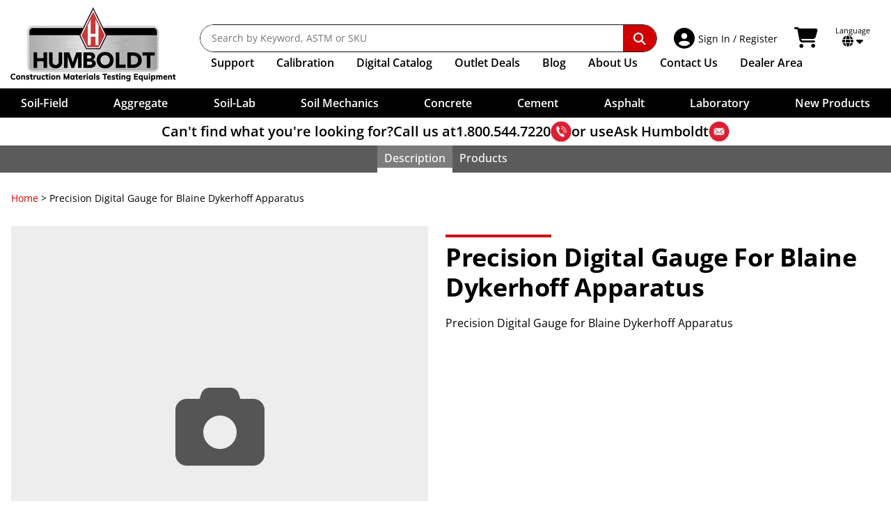

--- FILE ---
content_type: text/html; charset=UTF-8
request_url: https://www.humboldtmfg.com/precision-digital-gauge-for-blaine-dykerhoff-apparatus.html
body_size: 29143
content:
<!doctype html>
<html lang="en" class="no-js">
<head>
    <meta charset="utf-8">
    <meta http-equiv="x-ua-compatible" content="ie=edge">
    <title>Precision Digital Gauge for Blaine Dykerhoff Apparatus</title>
    <meta http-equiv="Content-Language" content="en">
    <meta name="description" content="Precision Digital Gauge for Blaine Dykerhoff Apparatus - Precision Digital Gauge for Blaine Dykerhoff Apparatus">
    <meta name="keywords" content="">
    <meta name="viewport" content="width=device-width, initial-scale=1">
    <meta name="google-translate-customization" content="c27b2e8bbe2d3fa0-b4f433eae3c4b95e-g43e2143b62878790-13">
    <meta name="google-site-verification" content="QRv7N_TJ_pwrpBRB_pZg2F95iu74ZDvpeWoNWCzQWVk">
    <meta name="google-site-verification" content="9oBrd6PYDiLTFF43yhrbSya27V5kUJG3VHoqB2_dGWQ">
    <link rel="canonical" href="https://www.humboldtmfg.com/precision-digital-gauge-for-blaine-dykerhoff-apparatus.html">
    <link rel="apple-touch-icon" sizes="180x180" href="/apple-touch-icon.png">
    <link rel="icon" type="image/png" sizes="32x32" href="/favicon-32x32.png">
    <link rel="icon" type="image/png" sizes="16x16" href="/favicon-16x16.png">
    <link rel="manifest" href="/site.webmanifest">
    <link rel="mask-icon" href="/safari-pinned-tab.svg" color="#ff0000">
    <meta name="msapplication-TileColor" content="#000000">
    <meta name="theme-color" content="#ffffff">
    <style>@font-face{font-display:swap;font-family:Open Sans;font-style:normal;font-weight:300;src:url(/sc-skins/humboldt/fonts/OpenSans/open-sans-v40-latin-300.woff2) format("woff2")}@font-face{font-display:swap;font-family:Open Sans;font-style:italic;font-weight:300;src:url(/sc-skins/humboldt/fonts/OpenSans/open-sans-v40-latin-300italic.woff2) format("woff2")}@font-face{font-display:swap;font-family:Open Sans;font-style:normal;font-weight:400;src:url(/sc-skins/humboldt/fonts/OpenSans/open-sans-v40-latin-regular.woff2) format("woff2")}@font-face{font-display:swap;font-family:Open Sans;font-style:italic;font-weight:400;src:url(/sc-skins/humboldt/fonts/OpenSans/open-sans-v40-latin-italic.woff2) format("woff2")}@font-face{font-display:swap;font-family:Open Sans;font-style:normal;font-weight:500;src:url(/sc-skins/humboldt/fonts/OpenSans/open-sans-v40-latin-500.woff2) format("woff2")}@font-face{font-display:swap;font-family:Open Sans;font-style:italic;font-weight:500;src:url(/sc-skins/humboldt/fonts/OpenSans/open-sans-v40-latin-500italic.woff2) format("woff2")}@font-face{font-display:swap;font-family:Open Sans;font-style:normal;font-weight:600;src:url(/sc-skins/humboldt/fonts/OpenSans/open-sans-v40-latin-600.woff2) format("woff2")}@font-face{font-display:swap;font-family:Open Sans;font-style:italic;font-weight:600;src:url(/sc-skins/humboldt/fonts/OpenSans/open-sans-v40-latin-600italic.woff2) format("woff2")}@font-face{font-display:swap;font-family:Open Sans;font-style:normal;font-weight:700;src:url(/sc-skins/humboldt/fonts/OpenSans/open-sans-v40-latin-700.woff2) format("woff2")}@font-face{font-display:swap;font-family:Open Sans;font-style:italic;font-weight:700;src:url(/sc-skins/humboldt/fonts/OpenSans/open-sans-v40-latin-700italic.woff2) format("woff2")}@font-face{font-display:swap;font-family:Open Sans;font-style:normal;font-weight:800;src:url(/sc-skins/humboldt/fonts/OpenSans/open-sans-v40-latin-800.woff2) format("woff2")}@font-face{font-display:swap;font-family:Open Sans;font-style:italic;font-weight:800;src:url(/sc-skins/humboldt/fonts/OpenSans/open-sans-v40-latin-800italic.woff2) format("woff2")}html{line-height:1.15;-webkit-text-size-adjust:100%}h1{font-size:2em;margin:.67em 0}hr{box-sizing:content-box;height:0;overflow:visible}main{display:block}pre{font-family:monospace,monospace;font-size:1em}a{background-color:transparent}abbr[title]{border-bottom:none;text-decoration:underline;-webkit-text-decoration:underline dotted;text-decoration:underline dotted}b,strong{font-weight:bolder}code,kbd,samp{font-family:monospace,monospace;font-size:1em}small{font-size:80%}sub,sup{font-size:75%;line-height:0;position:relative;vertical-align:baseline}sub{bottom:-.25em}sup{top:-.5em}img{border-style:none}button,input,optgroup,select,textarea{font-family:inherit;font-size:100%;line-height:1.15;margin:0}button{overflow:visible}button,select{text-transform:none}[type=button],[type=reset],[type=submit],button{-webkit-appearance:button}[type=button]::-moz-focus-inner,[type=reset]::-moz-focus-inner,[type=submit]::-moz-focus-inner,button::-moz-focus-inner{border-style:none;padding:0}[type=button]:-moz-focusring,[type=reset]:-moz-focusring,[type=submit]:-moz-focusring,button:-moz-focusring{outline:1px dotted ButtonText}input{overflow:visible}[type=checkbox],[type=radio]{box-sizing:border-box;padding:0}[type=number]::-webkit-inner-spin-button,[type=number]::-webkit-outer-spin-button{height:auto}[type=search]{-webkit-appearance:textfield;outline-offset:-2px}[type=search]::-webkit-search-decoration{-webkit-appearance:none}::-webkit-file-upload-button{-webkit-appearance:button;font:inherit}fieldset{padding:.35em .75em .625em}legend{box-sizing:border-box;color:inherit;display:table;max-width:100%;padding:0;white-space:normal}progress{vertical-align:baseline}textarea{overflow:auto}details{display:block}summary{display:list-item}[hidden],template{display:none}button,input[type=button],input[type=submit]{cursor:pointer}hr{border:0;border-top:1px solid #ccc;display:block;height:1px;margin:1em 0;padding:0}audio,canvas,iframe,img,svg,video{vertical-align:middle}fieldset{border:0;margin:0;padding:0}textarea{resize:vertical}.hidden,[hidden]{display:none!important}.sr-only{border:0;clip:rect(0,0,0,0);height:1px;margin:-1px;overflow:hidden;padding:0;position:absolute;white-space:nowrap;width:1px}.sr-only.focusable:active,.sr-only.focusable:focus{clip:auto;height:auto;margin:0;overflow:visible;position:static;white-space:inherit;width:auto}.invisible{visibility:hidden}.clearfix:after,.clearfix:before{content:" ";display:table}.clear,.clearfix:after{clear:both}.clear{height:0;width:100%}@media print{*,:after,:before{background:#fff!important;box-shadow:none!important;color:#000!important;text-shadow:none!important}a,a:visited{text-decoration:underline}a[href]:after{content:" (" attr(href) ")"}abbr[title]:after{content:" (" attr(title) ")"}a[href^="javascript:"]:after,dd a[href^="#"]:after{content:""}pre{white-space:pre-wrap!important}blockquote,pre{border:1px solid #999;page-break-inside:avoid}thead{display:table-header-group}img,tr{page-break-inside:avoid}h2,h3,p{orphans:3;widows:3}h2,h3{page-break-after:avoid}}:after,:before,:root{--ff-open-sans:"Open Sans";--fw-light:300;--fw-normal:400;--fw-medium:500;--fw-semi-bold:600;--fw-bold:700;--fw-extra-bold:800;--th-cell-padding:.5rem 1rem;--td-cell-padding:.5rem 1rem;--table-margin-top:1rem;--table-margin-bottom:0;--table-row-gap:.5rem;--table-head-border-top:none;--table-head-border-bottom:var(--table-row-gap) solid var(--table-gap-color);--table-head-fw:var(--fw-bold);--table-head-row-bg:#333;--table-head-row-text-color:white;--table-body-row-bg:rgba(242,243,243);--table-body-row-text-color:black;--table-mobile-body-row-padding:.5rem 0;--table-mobile-body-inner-row-padding:.25rem .5rem;--table-mobile-buttons-padding-top:1rem;--table-gap-color:white;--table-no-data-bg:#efefef;--table-linkrow-bg-color:inherit;--table-linkrow-link-text-color:inherit;--header-height:216px;--header-height-full:216px;--cat-header-height:0px;--scroll-overflow:0px;--input-line-height:1.5em;--input-padding-block:.375em;--input-padding-inline:.5em;--input-border-size:1px;--input-border-color:#59595b;--input-border-style:solid;--input-border-radius:.125rem;--input-forced-height:calc(var(--input-padding-block)*2 + var(--input-line-height) + var(--input-border-size)*2);--clr-aggregate:#f0d481;--clr-soil-field:#ceb481;--clr-soil-lab:#b3ab9e;--clr-soil-mechanics:#5e4e41;--clr-concrete:#bdcc95;--clr-cement:#7a8251;--clr-asphalt:#df8e23;--clr-laboratory:#95b1bf;--clr-merch:#d00000;--clr-accent:hsl(0,100%,41%);--clr-accent-light:hsl(0,100%,46%);--clr-accent-dark:hsl(0,100%,36%);--clr-soft-white:rgba(242,243,243);--clr-gray:hsl(0,3%,34%);--clr-gray-dark:hsl(0,0%,15%);--clr-gray-light:hsl(0,0%,57%);--clr-gray-xlight:hsl(0,0%,85%);--clr-error:hsl(358,72%,51%);--clr-error-bg:hsl(357,100%,94%);--clr-success:hsl(131,100%,36%);--clr-success-bg:hsl(131,100%,92%);--clr-warning:hsl(31,98%,43%);--clr-warning-bg:hsl(34,100%,91%);--clr-notice:hsl(207,100%,35%);--clr-notice-bg:hsl(208,100%,92%)}::-moz-selection{background:var(--clr-accent);color:var(white);text-shadow:none}::selection{background:var(--clr-accent);color:white;text-shadow:none}input,select,textarea{accent-color:var(--clr-accent)}html{font-family:var(--ff-open-sans),sans-serif;font-size:100%;font-weight:var(--fw-normal);scroll-behavior:smooth}html.scrollbar-locked{overflow-y:scroll}html.scrollbar-locked,html.scrolling-locked{position:fixed;width:100%}body{width:100%;-webkit-font-smoothing:antialiased;margin:0;top:0!important}a{--fw:inherit;--clr:inherit;--clr-hover:var(--clr-accent);--clr-active:var(--clr-accent-light);--deco:none;--deco-hover:none;--deco-active:none}a.fw-medium{--fw:var(--fw-medium)}a.underline{--deco:underline;--deco-hover:underline}a.underline\:hover{--deco:none;--deco-hover:underline}a.gray{--clr:#59595b;--clr-hover:#59595b;--clr-active:#59595b}a.white{--clr:white;--clr-hover:white;--clr-active:white}a.accent{--clr:var(--clr-accent)}a.accent,a.accent\:hover{--clr-hover:var(--clr-accent-light);--clr-active:var(--clr-accent-dark)}a.regular{--clr:var(--clr-accent);--clr-hover:var(--clr-accent-light);--clr-active:var(--clr-accent-light);--deco:underline;--deco-hover:underline}a.regular-inherit{--clr:inherit;--clr-hover:var(--clr-accent);--clr-active:var(--clr-accent-light);--deco:underline;--deco-hover:underline}a{color:var(--clr);font-weight:var(--fw);transition:color .15s ease}a:not(.icon){-webkit-text-decoration:var(--deco);text-decoration:var(--deco)}a.icon{text-decoration:none}a.icon span:not(.fa,.fas,.fab){-webkit-text-decoration:var(--deco);text-decoration:var(--deco)}a:not(.no-hover,.disabled):hover{color:var(--clr-hover)}a:not(.no-hover,.disabled):hover.icon span:not(.fa,.fas,.fab),a:not(.no-hover,.disabled):hover:not(.icon){-webkit-text-decoration:var(--deco-hover);text-decoration:var(--deco-hover)}a:not(.no-hover,.disabled):active{color:var(--clr-active)}a:not(.no-hover,.disabled):active.icon span:not(.fa,.fas,.fab),a:not(.no-hover,.disabled):active:not(.icon){-webkit-text-decoration:var(--deco-active);text-decoration:var(--deco-active)}a:focus-visible{outline:var(--clr-hover) solid 1px}a.icon>.fab:first-child,a.icon>.fas:first-child{margin-right:.25em}a.icon>.fab:last-child,a.icon>.fas:last-child{margin-left:.25em}p{line-height:1.6em}b,h1,h2,h3,h4,h5,h6,strong{font-weight:var(--fw-bold)}em,i{font-style:italic}span.svg-icon svg{height:auto;width:1.25rem}input:not([type=checkbox],[type=radio],[type=button],[type=submit]),select,textarea{background:white;border:var(--input-border-size) var(--input-border-style) var(--input-border-color);border-radius:var(--input-border-radius);font-family:var(--ff-open-sans),sans-serif;font-size:max(1rem,1em);height:var(--input-forced-height);line-height:var(--input-line-height);padding:var(--input-padding-block) var(--input-padding-inline)}input[type=checkbox],input[type=radio]{cursor:pointer}select{padding-bottom:calc(.3rem - 1px);padding-right:max(1.5rem,var(--input-padding-inline));padding-top:calc(.3rem - 1px)}textarea{height:auto;min-height:calc(var(--input-line-height)*3 + var(--input-padding-block)*2)}table{border-collapse:collapse;border-spacing:0}html body div.skiptranslate iframe{display:none!important}main{box-sizing:border-box;clear:left;margin:0 auto;max-width:89.5rem;padding:1rem;position:relative;width:100%}main:not(.padded-content){max-width:87.5rem;padding-inline:0!important}main.no-max-width{max-width:none!important}main.no-max-width div.padded-content{margin:auto;max-width:89.5rem}main.static_content{max-width:87.5rem;padding:0;position:relative;width:100%}.border-box,.border-box *,.border-box:after,.border-box:before{box-sizing:border-box}.padded-content{padding:0 .5rem}@media (min-width:30em){.padded-content{padding:0 1rem}}.flex-grid-container{overflow-x:hidden!important}.flex-grid-container,.flex-grid-container *{box-sizing:border-box}.flex-grid-container div.flex-grid{display:flex;margin:0 -1rem}.flex-grid-container div.flex-grid>div{padding-left:1rem;padding-right:1rem}.flex-grid-container div.flex-grid.flex-nowrap{flex-wrap:nowrap}.flex-grid-container div.flex-grid.flex-wrap{flex-wrap:wrap}#site_contain{container-type:inline-size;padding-top:var(--header-height-full);position:relative}.banner-isolation{margin-block:2rem;margin-inline:auto;max-width:1400px;width:100%}.banner-isolation,.banner-isolation *,.banner-isolation :after,.banner-isolation :before{box-sizing:border-box}@media (min-width:46.875em){.banner-isolation{margin-block:4rem}}.banner-isolation.no-margin-block{margin-block:0!important}.hsi-copy{margin-right:auto;max-width:67.5rem;width:100%}.page-content-banner{isolation:isolate;position:relative}.page-content-banner__background{display:block;height:100%;-o-object-fit:cover;object-fit:cover;opacity:0;position:absolute;width:100%;z-index:-1}.page-content-banner.maintain-aspect .page-content-banner__image{position:static}.page-content-banner__graphic{position:relative}.page-content-banner__graphic img{display:block;left:0;margin:auto;max-width:100%;min-height:100%;position:absolute;right:0;top:0;width:auto}.page-content-banner__graphic.allow-clip img{height:100%;left:50%;margin:auto;max-width:none;right:unset;transform:translatex(-50%);width:auto}.page-content-banner__info,.page-content-banner__info div.info-content{display:flex;flex-direction:column}.page-content-banner__info div.info-content div.text-content{color:#000;order:2}.page-content-banner__info div.info-content div.graphic-content{order:1}.page-content-banner__info div.info-content div.graphic-content img{display:block;height:auto;max-width:100%;width:auto}@media (min-width:36.25em){.page-content-banner__info div.info-content{flex-direction:row;text-align:left}.page-content-banner__info div.info-content div.text-content{order:1}}.page-content-banner__foreground{display:flex;flex-direction:column;height:100%;justify-content:stretch;overflow:hidden;padding:1rem;width:100%}@media (min-width:46.875em){.page-content-banner__foreground{padding:2rem}}.page-content-banner__foreground.content-top{padding-bottom:0}.page-content-banner__foreground.content-top .page-content-banner__content{order:1}.page-content-banner__foreground.content-top .page-content-banner__graphic,.page-content-banner__foreground.content-top .page-content-banner__info{flex:auto;order:2;position:relative}.page-content-banner__foreground.content-bottom{padding-top:0}.page-content-banner__foreground.content-bottom .page-content-banner__content{order:2}.page-content-banner__foreground.content-bottom .page-content-banner__graphic,.page-content-banner__foreground.content-bottom .page-content-banner__info{order:1}.page-content-banner__foreground.center-graphic-left{align-items:stretch;flex-direction:column;justify-content:stretch;padding:0}.page-content-banner__foreground.center-graphic-left .page-content-banner__content{flex:none;order:1}.page-content-banner__foreground.center-graphic-left .page-content-banner__graphic{order:2}@media (min-width:35em){.page-content-banner__foreground.center-graphic-left{align-items:stretch;flex-direction:row;justify-content:center}.page-content-banner__foreground.center-graphic-left .page-content-banner__content{order:2}.page-content-banner__foreground.center-graphic-left .page-content-banner__graphic{order:1}.page-content-banner__foreground.center-graphic-left .page-content-banner__graphic img{position:static}}.page-content-banner__foreground.no-graphic{align-items:center;justify-content:center}.page-content-banner__foreground.no-graphic.content-top{justify-content:flex-start}.page-content-banner__foreground.centered{align-items:center;display:flex;flex-direction:column}.page-content-banner.maintain-aspect .page-content-banner__foreground{inset:0;position:absolute;z-index:1}.page-content-banner__content{flex-grow:0;flex-shrink:1}.page-content-banner__content *{flex:none;margin-top:0}.page-content-banner__content.text-center{text-align:center}.page-content-banner__content.blended-bg{padding:1rem;position:relative}.page-content-banner__content.blended-bg:before{content:"";height:100%;inset:0;position:absolute;width:100%;z-index:-1}.page-content-banner__content.blended-bg:after{content:"";height:100%;inset:0;position:absolute;width:100%;z-index:-2}.page-content-banner__content.blended-bg.dark-text:before{background:rgba(200,200,200,.9);mix-blend-mode:screen}.page-content-banner__content.blended-bg.light-text:before{background:rgba(41,50,56,.9);mix-blend-mode:multiply}.page-content-banner__content.blended-bg.desaturated:after{background:white;mix-blend-mode:saturation}.page-content-banner__content.dark-text{color:#181818}.page-content-banner__content.light-text{color:#fff}.page-content-banner__content.white-glow h1,.page-content-banner__content.white-glow h2,.page-content-banner__content.white-glow h3,.page-content-banner__content.white-glow h4,.page-content-banner__content.white-glow h5,.page-content-banner__content.white-glow h6{color:#181818;isolation:isolate;position:relative}.page-content-banner__content.white-glow h1:before,.page-content-banner__content.white-glow h2:before,.page-content-banner__content.white-glow h3:before,.page-content-banner__content.white-glow h4:before,.page-content-banner__content.white-glow h5:before,.page-content-banner__content.white-glow h6:before{background:white;border-radius:50%;box-shadow:0 0 50px 49px white,0 0 10px 10px white;content:"";height:100%;left:0;opacity:.8;position:absolute;top:0;width:100%;z-index:-1}.page-content-banner__content.bg-rounded:before{border-radius:2px}.page-content-banner__content .text-shadow{text-shadow:.05em .05em .125em rgba(0,0,0,.4)}@media (max-width:calc(60.25em - 1px)){.desktopOnly{display:none!important}}@media (min-width:60.25em){.mobileOnly{display:none!important}}@media (min-width:40em){div.mobile{display:none!important}}@media (max-width:calc(40em - 1px)){div.desktop{display:none!important}}@supports not (container-type:size){@media (min-width:20em){.nowrap{white-space:nowrap}}}@supports (container-type:size){@container (width >= 20rem){.nowrap{white-space:nowrap}}}.text-center{text-align:center}.text-right{text-align:right}.text-left{text-align:left}.tabular-nums{font-variant:tabular-nums}.text-shadow{text-shadow:.075em .075em .15em rgba(0,0,0,.5)}.small-text-shadow{text-shadow:.05em .05em .15em rgba(0,0,0,.35)}.uppercase{text-transform:uppercase}.italic{font-style:italic}.taller{transform:scaleY(1.2)}.light{font-weight:var(--fw-light)}.medium{font-weight:var(--fw-medium)}.semi-bold{font-weight:var(--fw-semi-bold)}.bold{font-weight:var(--fw-bold)}.extra-bold{font-weight:var(--fw-extra-bold)}.loose-leading{line-height:1.2em}.extra-loose-leading{line-height:1.3em}.paragraph-leading{line-height:1.5em}.tight-leading{line-height:1em}.extra-tight-leading{line-height:.9em}.orange-text{color:#f47c20}.foot-note{font-size:.875em}.no-margin{margin:0!important}.bottom-margin{margin-bottom:3em}.bottom-margin\:2x{margin-bottom:6em}.bottom-margin\:mini{margin-bottom:1rem}@supports (margin-bottom:min(1em,1rem)){.bottom-margin\:mini{margin-bottom:min(1em,1rem)}}.top-margin{margin-top:3em}.top-margin\:2x{margin-top:6em}.top-margin\:mini{margin-top:1rem}@supports (margin-top:min(1em,1rem)){.top-margin\:mini{margin-top:min(1em,1rem)}}.block-margin{margin-block:3em}.block-margin\:2x{margin-block:6em}.block-margin\:mini{margin-block:1rem}@supports (margin-block:min(1em,1rem)){.block-margin\:mini{margin-block:min(1em,1rem)}}.bottom-padding{padding-bottom:3em}.bottom-padding\:2x{padding-bottom:6em}.bottom-padding\:mini{padding-bottom:1rem}@supports (padding-bottom:min(1em,1rem)){.bottom-padding\:mini{padding-bottom:min(1em,1rem)}}.top-padding{padding-top:3em}.top-padding\:2x{padding-top:6em}.top-padding\:mini{padding-top:1rem}@supports (padding-top:min(1em,1rem)){.top-padding\:mini{padding-top:min(1em,1rem)}}.block-padding{padding-block:3em}.block-padding\:2x{padding-block:6em}.block-padding\:mini{padding-block:1rem}@supports (padding-block:min(1em,1rem)){.block-padding\:mini{padding-block:min(1em,1rem)}}.centered-block{max-width:-moz-max-content;max-width:max-content;width:100%}.centered-block,.margin-inline-auto{margin-inline:auto}.relative{position:relative}.absolute{position:absolute}.top-0{top:0}.bottom-0{bottom:0}.right-0{right:0}.left-0{left:0}.block{display:block}.inline-block{display:inline-block}.flex{display:flex}.inline-flex{display:inline-flex}.flex-none{flex:none}.flex-auto{flex:auto}.flex-grow{flex-grow:1}.flex-shrink{flex-shrink:1}.flex-nowrap{flex-wrap:nowrap}.flex-wrap{flex-wrap:wrap}.flex-col{flex-direction:column}.flex-row{flex-direction:row}.justify-start{justify-content:flex-start}.justify-end{justify-content:flex-end}.justify-center{justify-content:center}.justify-around{justify-content:space-around}.justify-between{justify-content:space-between}.justify-evenly{justify-content:space-evenly}.justify-stretch{justify-content:stretch}.align-start{align-items:flex-start}.align-end{align-items:flex-end}.align-center{align-items:center}.align-stretch{align-items:stretch}.mobileLinks{display:none}#humboldtTitle{font-size:18px;font-weight:var(--fw-bold);margin:30px 0 0;text-align:center}.overlay{background:rgba(0,0,0,.4);display:none;filter:blur(10px);height:100vh;z-index:2000}#nav18,.overlay{left:0;position:fixed;top:0;width:100%}#nav18{background-color:#fff;display:block;height:auto;padding:0;z-index:3000}#nav18,#nav18 *,#nav18 :after,#nav18 :before{box-sizing:border-box}#nav18_wrap{background:#000;display:block;margin:auto;max-width:1400px;padding:.9375rem;position:relative;z-index:100}@media (min-width:60.25em){#nav18_wrap{background-color:#fff;display:flex;padding:10px}}#nav18 #newLogo{height:107px;margin:0 30px 0 0;position:relative;width:247px}#nav18 .navLinks{display:block;margin-top:25px;vertical-align:top;width:100%}#nav18 .navLinks .navPosition{display:flex;order:2;width:100%}#nav18 .navLinks .navItems{align-items:center;display:flex;flex-shrink:0;list-style:none;margin:0;padding:.375rem 0 0}@media (min-width:64em){#nav18 .navLinks .navItems{padding-left:1rem}}#nav18 .navLinks .navItems li{align-items:center;font-size:1rem;font-weight:var(--fw-normal);padding:0 1rem 0 0}@media (min-width:75em){#nav18 .navLinks .navItems li{padding-right:2rem}}#nav18 .navLinks .navItems li>ul{border-top-width:1px}#nav18 .navLinks .navItems li.dealer-link{flex-grow:1;justify-content:flex-end;padding-left:0;padding-right:20px}@media (max-width:calc(80em - 1px)){#nav18 .navLinks .navItems li.dealer-link{padding-right:15px}}@media (max-width:calc(75.625em - 1px)){#nav18 .navLinks .navItems li.dealer-link{padding-right:10px}}@media (max-width:calc(71.25em - 1px)){#nav18 .navLinks .navItems li.dealer-link{padding-right:7px}}#nav18 .navLinks .navItems li a{color:#000;display:block;font-weight:var(--fw-semi-bold);padding-block:.4rem;padding-inline:0;text-decoration:none}#nav18 .navLinks .navItems li a:hover{background-color:transparent;color:#e42f37}#nav18 .navLinks .navItems li#supportMenu>a{cursor:default}#nav18 .navLinks .navItems li#supportMenu>a:hover{color:#000}#nav18 .navLinks .navItems li#supportMenu>a li a:hover{color:#e42f37}#nav18 .navLinks .navItems li#supportMenu.active>a{color:var(--clr-accent)}#nav18 .navLinks .extra-text{display:none}@media (min-width:68em){#nav18 .navLinks .extra-text{display:inline}}#nav18 #stickyLogo{display:none;height:51px;width:105px}#searchBar{align-items:center;border-radius:var(--border-radius);display:flex;flex:auto;flex-direction:row;height:2.5rem;justify-content:space-between;margin:0}.sc-search{position:relative}.sc-search__container{left:0;overflow:hidden;position:absolute;right:0;top:0;width:100%}.sc-search__suggestions{margin:0;opacity:0;padding:0;transform:scaleY(0);transform-origin:top left}.sc-search .on-active-block,.sc-search .on-active-flex,.sc-search .on-active-inline,.sc-search .on-active-inline-block,.sc-search .on-active-inline-flex,.sc-search .on-exec-block,.sc-search .on-exec-flex,.sc-search .on-exec-inline,.sc-search .on-exec-inline-block,.sc-search .on-exec-inline-flex,.sc-search .on-loading-block,.sc-search .on-loading-flex,.sc-search .on-loading-inline,.sc-search .on-loading-inline-block,.sc-search .on-loading-inline-flex{display:none}.sc-search{--border-radius:100rem}.sc-search,.sc-search *,.sc-search :before,.sc-search:after{box-sizing:border-box}.sc-search__container{background-color:transparent;transition:background-color .2s ease;z-index:9000}.sc-search__container,.sc-search__inputs{border-radius:var(--border-radius);padding:0}.sc-search__inputs{background:#fff;border:1px solid #111;display:flex;overflow:hidden;width:100%}.sc-search__inputs:focus-within{outline:.125rem solid var(--clr-accent);outline-offset:-.125rem}.sc-search__inputs .icon{align-items:center;font-size:1.5rem;justify-content:center;margin-inline:.5rem;width:1.125rem}.sc-search__inputs .icon img{height:1.125rem;width:1.125rem}.sc-search__inputs input{border:none;color:#000;flex:auto;font-size:.875rem;font-weight:var(--fw-normal);height:auto;line-height:1.6em;min-width:0;padding:.5rem 0 .5rem 1rem}.sc-search__inputs input:focus,.sc-search__inputs input:focus-visible{outline:none}.sc-search__inputs button{align-items:center;background:transparent;border:none;border-radius:0 .625rem .625rem 0;color:#fff;cursor:pointer;display:inline-flex;flex:none;font-size:1.1rem;justify-content:center;margin:0;padding:0 1rem}.sc-search__inputs button i.fa.fa-search{padding:.625rem .9375rem}.sc-search__inputs button.cancel{color:#c00}.sc-search__inputs button.submit{background:var(--clr-accent);padding:0}#nav18 #mobileDDNew{position:relative;z-index:2001}#nav18 #mobileDDNew,#nav18 #mobileDDNew *,#nav18 #mobileDDNew :after,#nav18 #mobileDDNew :before{box-sizing:border-box}#desktopSupport,#nav18 #mobileDDNew #category-menu-new{display:none}#nav18 .language_cart{display:flex;flex:none;padding:0 20px;vertical-align:middle}#nav18 .language_cart p.lang_select{color:#bcbcbc;font-size:11px;line-height:12px;margin:3px 0 0}#nav18 .language_cart .fa-caret-down,#nav18 .language_cart p.lang_select{color:black}#nav18 .language_cart div.language_container{color:black;cursor:pointer;display:inline-block;position:relative;text-align:center}#nav18 .language_cart .my_account{align-items:center;border-radius:3px;display:flex;margin-right:1rem;padding:4px;position:relative;text-decoration:none}#nav18 .language_cart .my_account.myAccountDD ul{display:none;position:absolute}#nav18 .language_cart .my_account p{cursor:pointer;display:inline-block;font-size:20px;font-weight:var(--fw-normal);line-height:14px;margin:0 10px 0 0}#nav18 .language_cart .my_account .nav-signin-title{font-size:14px;line-height:1.25em}#nav18 .language_cart .my_account p#loggedInName{display:block;font-size:10px;left:20px;position:absolute;text-align:left;top:-15px}#nav18 .language_cart div#language_selection{display:none;position:absolute}#nav18 .language_cart .my_account a{position:relative}#nav18 .language_cart .my_account a:not(:active){text-decoration:none}#nav18 .mobile_nav .mm_right #home-mobileLinks,#nav18 .mobile_nav .mm_right #nav-sec2-mobileLogo{display:none}#nav18 .mobile_nav .mm_right a.cart-link-wrapper{display:block;margin-left:1rem;position:absolute;right:0;top:1.25rem;z-index:1}@media (max-width:calc(60.25em - 1px)){#nav18 .mobile_nav .mm_right a.cart-link-wrapper{margin-left:0;order:4;top:0}}@media (max-width:calc(32.5em - 1px)){#nav18 .mobile_nav .mm_right a.cart-link-wrapper{margin-left:0}#nav18 .mobile_nav .mm_right a.cart-link-wrapper i.fa-shopping-cart{padding-left:0}}#nav18 .language_cart .cart_container{border-radius:3px;color:black;display:flex;margin-right:1rem;padding:4px;text-decoration:none}#nav18 .language_cart .cart_container:hover{border-radius:3px}#nav18 .language_cart .cart_container .fa-shopping-cart,#nav18 .language_cart .my_account .fa-user-circle{font-size:30px;padding-right:5px}.cart_data{display:flex;flex-direction:column;justify-content:center}.cart_data .shopping_cart_total{color:#212121;font-size:11px;line-height:12px}.cart_data .cart_items_wrapper{font-size:14px;line-height:1.3em;margin-top:-2px}.nav-shadow{align-items:center;background-color:#fff;box-shadow:none;color:#000;display:flex;font-size:18px;gap:.75em;justify-content:center;margin-bottom:0;margin-top:0;padding:5px 0;text-align:center;width:100%}.nav-shadow.always{box-shadow:0 1px 7px 0 rgba(0,0,0,.35)}.nav-shadow a{color:black;text-decoration:none}.nav-shadow a:hover{text-decoration:underline}.nav-shadow a.boldItalic{font-style:italic;font-weight:var(--fw-bold)}.nav-shadow p{font-size:1.25rem;font-weight:var(--fw-semi-bold);line-height:1.875rem;margin:0;--ns-move-speed:500ms;--ns-op-speed:250ms;--ns-delay:1250ms;--ns-timing:cubic-bezier(.15,.56,.48,1)}.nav-shadow p.question{opacity:0;transform:translateX(calc(-50vw - 35ch));transition:transform var(--ns-move-speed) var(--ns-timing),opacity var(--ns-op-speed) linear}.nav-shadow p.answer{align-items:center;display:flex;gap:.25em;justify-content:flex-start;opacity:0;transform:translateX(60vw);transition:transform var(--ns-move-speed) var(--ns-timing) var(--ns-delay),opacity var(--ns-op-speed) linear var(--ns-delay)}.nav-shadow p.answer>*{flex:none}.nav-shadow p.answer.visible,.nav-shadow p.question.visible{opacity:1;transform:translateX(0)}.nav-shadow p.answer.static,.nav-shadow p.question.static{opacity:1;transform:translateX(0);transition:none}.nav-shadow p img{display:block;height:30px;width:30px}#nav18 .mobile_nav{display:none}#nav18.sticky-nav{left:0;position:fixed;right:0;top:0}#nav18.sticky-nav div.nav-shadow{box-shadow:0 1px 7px 0 rgba(0,0,0,.35)}#nav18.sticky-nav #stickyLogo{display:inline-block}#nav18.sticky-nav .navLinks{display:flex;margin-left:1rem;margin-top:.3125rem;padding-top:.375rem}#nav18.sticky-nav.navMobile .navLinks{margin:0}#nav18.sticky-nav .mobileLinks{display:block}#nav18.sticky-nav #newLogo,#nav18.sticky-nav .language_container,#nav18.sticky-nav .scrollFade{display:none!important}#nav18.sticky-nav .language_cart{align-items:center;display:flex;height:34px;margin-top:5px;padding-right:0;width:auto}#nav18.sticky-nav .language_cart .cart_container{margin-right:0}#nav18.sticky-nav .language_cart .my_account p#loggedInName{left:0;position:relative;top:0}#nav18.sticky-nav .language_cart .my_account div ul{top:49px}#nav18.sticky-nav .language_cart .my_account.loggedIn ul{top:41px}#nav18.sticky-nav .language_cart .my_account p{line-height:15px}@media (max-width:calc(80.0625em - 1px)){#nav18 .language_cart{padding-right:15px}}@media (max-width:calc(75.6875em - 1px)){#nav18 .language_cart{padding-right:10px}}@media (max-width:calc(71.3125em - 1px)){#nav18 .language_cart{padding-right:7px}}@media (max-width:calc(60.25em - 1px)){#nav-sec2{display:none}#nav18,#nav18.sticky-nav{background:black;display:block;height:auto;left:0;padding:0;position:fixed;right:0;top:0}#nav18 .navLinks,#nav18.sticky-nav .navLinks{padding-top:0}#nav18.navMobile .navLinks,#nav18.sticky-nav.navMobile .navLinks{margin-top:.3125rem}.mobileLinks{display:block}#nav18 #newLogo,#nav18 .language_cart,#nav18 .navLinks #dealers_only,#nav18 .navLinks .navItems,#nav18.sticky-nav #stickyLogo,#nav18.sticky-nav .language_cart,.nav-shadow{display:none}#nav18 .navLinks{display:block;margin-top:0;width:100%}#nav18 .navLinks .navPosition{height:48px}#nav18.mobileSearching .navLinks .navPosition{transform:translateY(0)}#nav18 .navLinks #searchBar{margin:10px 0 0}#newLogoMobile{height:51px;width:105px}#nav18 .mobile_nav{display:flex;justify-content:space-between}#nav18 .mobile_nav .cart_data{display:flex;flex-direction:column}#nav18 .mobile_nav .cart_data .shopping_cart_total{color:white}#nav18 .mobile_nav .mm_right{align-items:center;color:#fefefe;display:flex;font-weight:var(--fw-normal);justify-content:space-between;position:relative;width:100%}#nav18 .mobile_nav .mm_right a{color:#fefefe;text-decoration:none}#nav18 .mobile_nav .mm_right i.fa-bars,#nav18 .mobile_nav .mm_right i.fa-search,#nav18 .mobile_nav .mm_right i.fa-times{align-items:center;color:#fefefe;cursor:pointer;display:inline-flex;padding:0 10px;text-decoration:none}#nav18 .mobile_nav .mm_right i.fa-bars,#nav18 .mobile_nav .mm_right i.fa-times{font-size:30px}#nav18 .mobile_nav .mm_right .navBars{cursor:pointer;order:0;z-index:1}#nav18 .mobile_nav .mm_right #nav-sec2-mobileLogo{color:#fff;display:block;font-size:1.875rem;font-weight:var(--fw-extra-bold);left:0;line-height:1em;margin:0;position:absolute;right:0;text-align:center;text-transform:uppercase;top:0;width:100%;z-index:0}#nav18 .mobile_nav .mm_right #nav-sec2-mobileLogo a{color:#fff;line-height:0;text-decoration:none}#nav18 .mobile_nav .mm_right #home-mobileLinks{background:#606165;border-top:.1875rem solid var(--clr-accent);display:block}#nav18 .mobile_nav .mm_right #home-mobileLinks ul{align-items:center;display:flex;flex-direction:row;justify-content:space-between;list-style:none;margin:0;padding:0 5%}#nav18 .mobile_nav .mm_right #home-mobileLinks ul li{color:#fff;font-size:1.125rem;font-weight:var(--fw-semi-bold);max-width:5.625rem;padding:.8125rem;text-align:center;text-decoration:none}#nav18 .mobile_nav .mm_right #home-mobileLinks ul li.home-mobileLink03{max-width:8.125rem}#nav18 .mobile_nav .mm_right #home-mobileLinks ul li.home-mobileLink01{background:#C90001;border-radius:0 0 .625rem .625rem;margin-bottom:-.5rem;padding:1.125rem .8125rem}#nav18 .mobile_nav .mm_right #home-mobileLinks ul a{color:#fff;font-size:1.125rem;text-decoration:none}#nav18 .mobile_nav .mm_right div.welcome-user .fa-user-circle,#nav18 .mobile_nav .mm_right i.fa-search,#nav18 .mobile_nav .mm_right i.fa-shopping-cart{font-size:25px;padding:0 12px}#nav18 .mobile_nav .mm_right div.welcome-noUser,#nav18 .mobile_nav .mm_right div.welcome-user{align-items:center;cursor:pointer;display:flex;flex:auto;max-width:172px;overflow:hidden}#nav18 .mobile_nav .mm_right div.welcome-noUser i.fa-user-circle,#nav18 .mobile_nav .mm_right div.welcome-user i.fa-user-circle{margin-top:.125rem;padding-right:.5rem}#nav18 .mobile_nav .mm_right div.cart_container{align-items:center;display:flex;padding-right:.25rem}#nav18 .mobile_nav .mm_right div.cart_container i.fa-shopping-cart{padding-right:.5rem}#nav18 .mobile_nav .mm_right div.cart_container div.cart_data{display:flex;flex-direction:column}#nav18 .mobile_nav .mm_right div[class^=welcome-]{max-width:3.125rem;order:3;position:absolute;right:6.25rem;top:0;z-index:1}#nav18.navMobile .navLinks{height:100%;margin-top:.3125rem}#nav18.mobileSearching .navLinks{height:50px}.nav-signin-title{display:none;font-size:14px;line-height:1.25em;margin-top:-2px}.welcome-noUser{display:flex}}@media (min-width:32.5em){li.mobile-sign{display:none}}@media (max-width:calc(35em - 1px)){#nav18 .mobile_nav .mm_right #home-mobileLinks ul li,#nav18 .mobile_nav .mm_right #home-mobileLinks ul li a{font-size:.875rem}#nav18 .mobile_nav .mm_right #nav-sec2-mobileLogo,#nav18 .mobile_nav .mm_right #nav-sec2-mobileLogo a,#nav18 .mobile_nav .mm_right i.fa-bars,#nav18 .mobile_nav .mm_right i.fa-times,#nav18 .mobile_nav .mm_right i.fa.fa-shopping-cart,#nav18 .mobile_nav .mm_right i.fa.fa-user-circle,#nav18 .mobile_nav .mm_right p.searchBar-icon{font-size:1.25rem}}@media (max-width:calc(32.5em - 1px)){#nav18 .mobile_nav .mm_right div.welcome-noUser,#nav18 .mobile_nav .mm_right div.welcome-user{display:none}}@media (max-width:calc(24.375em - 1px)){#nav18 .mobile_nav .mm_right a{padding:0 5px}}@media (max-width:calc(23.5em - 1px)){#nav18 .mobile_nav .mm_right i.fa-search{padding:0 2px}}@media (max-height:6.875em){#nav18.navMobile .navLinks,#nav18.sticky-nav.navMobile .navLinks{margin-right:6rem;transform:translateY(-55px);width:auto}}@media (max-height:6.875em) and (max-width:calc(23.5em - 1px)){#nav18.navMobile .navLinks,#nav18.sticky-nav.navMobile .navLinks{margin-right:5rem}}.sticky-tabs-container{background:#5b5b5b;height:40px;left:0;max-width:100%;position:fixed;top:calc(var(--header-height-full) - 1px);width:100%;z-index:100}@media (max-width:calc(46.875em - 1px)){.sticky-tabs-container{display:none}}.sticky-tabs-container.sticky-mode{left:unset;position:sticky}.sticky-tabs-container .sticky-tabs{display:flex;gap:1rem;height:100%;justify-content:center;list-style:none;margin:0 auto;max-width:none;padding:0;width:100%}.sticky-tabs-container .sticky-tabs li{background:transparent;display:inline-block;height:100%;padding:0}.sticky-tabs-container .sticky-tabs li a{background:none;border-bottom:.4375rem solid transparent;box-sizing:border-box;color:white;display:block;font-size:1em;font-weight:var(--fw-medium);height:100%;line-height:1.4em;padding:8px 10px 3px;text-decoration:none}@media (max-width:calc(50em - 1px)){.sticky-tabs-container .sticky-tabs li a{font-size:12px}}@media (max-width:calc(45em - 1px)){.sticky-tabs-container .sticky-tabs li a{font-size:12px;margin:0 0 0 1.1vw;padding:6px 4px 4px}}.sticky-tabs-container .sticky-tabs li a:hover{background:rgba(255,255,255,.1);text-decoration:none}.sticky-tabs-container .sticky-tabs li.active a{--c:white;background:rgba(255,255,255,.2);border-bottom-color:var(--c);color:var(--c)}@media (max-width:calc(61.25em - 1px)){.sticky-tabs-container .sticky-tabs li{font-size:14px}}@media (max-width:calc(56.25em - 1px)){.sticky-tabs-container .sticky-tabs li{margin:0}}.scrolling .sticky-tabs-container{box-shadow:0 4px 7px 0 rgba(0,0,0,.3)}a.jumpLink{display:block;height:0}#breadcrumb{color:#000;font-size:.875rem;margin:0 auto;max-width:89.5rem;order:-1;width:100%}#breadcrumb:not(.padded-content){padding:1rem!important}#breadcrumb,#breadcrumb *{box-sizing:border-box}#breadcrumb a{color:var(--clr-accent);text-decoration:none}#breadcrumb a:active,#breadcrumb a:hover{text-decoration:underline}main>#breadcrumb{margin:0 auto 2rem!important;max-width:89.5rem}main>#breadcrumb:not(.padded-content){padding:0!important}a.flex-icon{display:inline-flex;gap:.5em}a.flex-icon .fab,a.flex-icon .fas{margin-top:.125em}.color.aggregate{color:var(--clr-aggregate)}.color.soil-field{color:var(--clr-soil-field)}.color.soil-lab{color:var(--clr-soil-lab)}.color.soil-mechanics{color:var(--clr-soil-mechanics)}.color.concrete{color:var(--clr-concrete)}.color.cement-mortar{color:var(--clr-cement)}.color.asphalt{color:var(--clr-asphalt)}.color.laboratory{color:var(--clr-laboratory)}.color.humboldt-merchandise{color:var(--clr-merch)}.bg-color.aggregate{background:var(--clr-aggregate)}.bg-color.soil-field{background:var(--clr-soil-field)}.bg-color.soil-lab{background:var(--clr-soil-lab)}.bg-color.soil-mechanics{background:var(--clr-soil-mechanics)}.bg-color.concrete{background:var(--clr-concrete)}.bg-color.cement-mortar{background:var(--clr-cement)}.bg-color.asphalt{background:var(--clr-asphalt)}.bg-color.laboratory{background:var(--clr-laboratory)}.bg-color.humboldt-merchandise{background:var(--clr-merch)}#category-banner{background:#767676;color:white;display:grid;margin-bottom:1rem;min-height:5.0625rem;padding:1rem .5rem;place-content:center;text-align:center}#category-banner,#category-banner *,#category-banner :after,#category-banner :before{box-sizing:border-box}@media (min-width:30em){#category-banner{min-height:6.5625rem;padding:1.5rem .5rem}}@media (min-width:48em){#category-banner{min-height:8.5rem;padding:2rem 1rem}}#category-banner h1,#category-banner h2,#category-banner p{color:#fff;margin:0}#category-banner h1 p,#category-banner p{font-size:.875rem;font-weight:var(--fw-normal)}@media (min-width:30em){#category-banner h1 p,#category-banner p{font-size:1rem}}@media (min-width:48em){#category-banner h1 p,#category-banner p{font-size:1.25rem}}#category-banner h1,#category-banner h2,#category-banner p.main-headline{font-size:1.5rem;font-weight:var(--fw-bold);line-height:1.1em;text-transform:capitalize}@media (min-width:30em){#category-banner h1,#category-banner h2,#category-banner p.main-headline{font-size:1.75rem}}@media (min-width:48em){#category-banner h1,#category-banner h2,#category-banner p.main-headline{font-size:2.25rem}}.accent-title{font-weight:var(--fw-semi-bold);letter-spacing:-.01em;margin-bottom:.3125rem;padding:0 0 min(1em,1rem);text-align:left}.accent-title,.accent-title.title{line-height:1.2em;position:relative}.accent-title.title{color:#000;font-size:1.5rem;font-weight:var(--fw-bold);margin:0 auto;padding:.125em 0 0;text-transform:capitalize}@media (min-width:48em){.accent-title.title{font-size:2.25rem}}.accent-title:before{background:var(--clr-accent);content:"";height:.25rem;position:absolute;top:-.375rem;width:9.5rem}div.notice-bar{left:50%;max-width:-moz-max-content;max-width:max-content;opacity:0;padding:.5em .5em 0;position:fixed;top:0;transform:translateY(-100%) translateX(-50%);width:100%;z-index:9999}div.notice-bar.ready{opacity:1;transition:transform var(--ani-speed) ease-out}div.notice-bar.visible{transform:translateY(0) translateX(-50%)}#dealer-notification,#gwt-notification{background:#ffdc04;border-radius:10em;bottom:.5rem;font-weight:var(--fw-semi-bold);left:50%;padding:.5rem;position:fixed;text-align:center;transform:translateX(-50%);width:-moz-max-content;width:max-content;z-index:1000}#dealer-notification,#dealer-notification *,#gwt-notification,#gwt-notification *{box-sizing:border-box}#dealer-notification a,#gwt-notification a{background:#000;border-radius:18px;color:#fff;font-size:18px;font-weight:var(--fw-semi-bold);margin-left:10px;padding:1px 8px;text-decoration:none}#gwt-notification{background:#55ffcc}#hsi-nav{background:url(/sc-skins/humboldt/img/hsi/hsi-bottom-bg.jpg) repeat-x 0 100%;border:none;border-bottom:0;border-radius:10px 10px 0 0;bottom:0;color:#fff;font-size:14px;font-weight:var(--fw-bold);height:36px;left:10px;position:fixed;right:10px;text-align:center;z-index:9999}#hsi-nav #hsi-close{background:#000;border-radius:9px;display:inline-block;font-size:8px;padding:4px;position:absolute;right:5px;text-decoration:none;top:5px;width:10px}#hsi-nav a{color:#fff}#hsi-nav>div{background:url(/sc-skins/humboldt/img/hsi/hsi-bottom-pop.png) no-repeat 0 0;height:79px;margin:-48px auto 0;width:483px}#hsi-nav>div p{line-height:18px;margin-left:140px;padding-top:26px;text-align:left}.flashContainer{left:0;opacity:0;padding:1em 1em 0;position:fixed;text-align:center;top:0;transform:translateY(-100%);transition:all .3s ease-out;width:100%;z-index:9999}.flashContainer.visible{opacity:1;transform:translateY(0)}.flashContainer .flash{background:#eee;border:2px solid #999;border-radius:.5em;box-shadow:.25em .25em 1em 0 rgba(0,0,0,.3);color:#000;display:flex;font-weight:var(--fw-semi-bold);gap:.5em;margin:0 auto 1rem;max-width:100rem;padding:.5em;text-align:left;width:-moz-max-content;width:max-content}.flashContainer .flash>span{flex-grow:1}.flashContainer .flash>span.fa{flex-grow:0;font-size:1.25em}.flashContainer .flash.notice{background:#009000;border-color:#060;color:white}.flashContainer .flash.error{background:var(--clr-accent);border-color:#900;color:white}#noticeBar{background:#afd699;border-bottom:1px solid #6aab58;color:#fff}#errorBar,#noticeBar{font-weight:var(--fw-bold);left:0;padding:8px;position:fixed;right:0;text-align:center;top:-5000px;z-index:9999}#errorBar{background:#fff3f1;border-bottom:1px solid #c00;color:#c00}#overlay_box{display:none;position:fixed;z-index:9999}.store-headline-link{display:block;text-decoration:none}.store-headline-link:focus{box-shadow:none;outline:1px solid #999;outline-offset:.5rem}h2.combiner-title{display:flex;gap:1rem;justify-content:space-between;margin:3rem auto 1rem!important}h2.combiner-title a{color:black}.item-headline,.store-headline{border-bottom-style:solid;border-bottom-width:.125em;display:flex;font-size:2rem;font-weight:var(--fw-normal);letter-spacing:-.01em;line-height:1.2em;margin:0 auto;max-width:1080px;padding:0 0 6px;width:100%}.item-headline span,.store-headline span{color:#474747}.item-headline:before,.store-headline:before{background:#eee;border-radius:3px;content:"";flex:none;margin-right:.25em;min-height:1.2em;width:1.2em}.item-headline.subhead,.store-headline.subhead{align-items:center;font-size:1.25rem;margin-bottom:2rem;text-decoration:none}.item-headline.subhead .spacer,.store-headline.subhead .spacer{flex-grow:1}.item-headline.subhead .fa,.store-headline.subhead .fa{color:unset;flex:none;font-size:1.25em;margin-left:1rem;text-decoration:none}.item-headline.subhead:before,.store-headline.subhead:before{content:unset}.item-headline.soil-field,.store-headline.soil-field{border-bottom-color:#b39d74}.item-headline.soil-field:before,.store-headline.soil-field:before{background:#b39d74}.item-headline.soil-lab,.store-headline.soil-lab{border-bottom-color:#b3ab9e}.item-headline.soil-lab:before,.store-headline.soil-lab:before{background:#b3ab9e}.item-headline.soil-mech,.item-headline.soil-mechanics,.store-headline.soil-mech,.store-headline.soil-mechanics{border-bottom-color:#5e4e41}.item-headline.soil-mech:before,.item-headline.soil-mechanics:before,.store-headline.soil-mech:before,.store-headline.soil-mechanics:before{background:#5e4e41}.item-headline.concrete,.store-headline.concrete{border-bottom-color:#bdcb96}.item-headline.concrete:before,.store-headline.concrete:before{background:#bdcb96}.item-headline.cement,.store-headline.cement{border-bottom-color:#7b8352}.item-headline.cement:before,.store-headline.cement:before{background:#7b8352}.item-headline.asphalt,.store-headline.asphalt{border-bottom-color:#c07e20}.item-headline.asphalt:before,.store-headline.asphalt:before{background:#c07e20}.item-headline.pavement,.store-headline.pavement{border-bottom-color:#9c7d5e}.item-headline.pavement:before,.store-headline.pavement:before{background:#9c7d5e}.item-headline.aggregate,.store-headline.aggregate{border-bottom-color:#c7b961}.item-headline.aggregate:before,.store-headline.aggregate:before{background:#c7b961}.item-headline.general-lab,.item-headline.laboratory,.store-headline.general-lab,.store-headline.laboratory{border-bottom-color:#849faa}.item-headline.general-lab:before,.item-headline.laboratory:before,.store-headline.general-lab:before,.store-headline.laboratory:before{background:#849faa}.item-headline.green,.store-headline.green{border-bottom-color:var(--clr-accent)}.item-headline.green:before,.store-headline.green:before{background:var(--clr-accent)}.item-headline.red,.store-headline.red{border-bottom-color:#c00}.item-headline.red:before,.store-headline.red:before{background:#c00}.item-headline.gray,.item-headline.grey,.store-headline.gray,.store-headline.grey{border-bottom-color:#4D4E50}.item-headline.gray:before,.item-headline.grey:before,.store-headline.gray:before,.store-headline.grey:before{background:#4D4E50}@media (max-width:calc(45em - 1px)){.item-headline,.store-headline{border-bottom-width:2px;font-size:1.8rem;padding:0 0 4px}}@media (max-width:calc(36.25em - 1px)){.item-headline,.store-headline{font-size:1.6rem}}@media (max-width:calc(23.4375em - 1px)){.item-headline,.store-headline{border-bottom-width:1px;font-size:1.3rem;padding:0 0 2px}}.store-headline{margin-bottom:40px}.item-headline-subtext{color:#8a8a8a;font-size:1.4rem;line-height:1.2em;margin:6px 0 0}@media (max-width:calc(45em - 1px)){.item-headline-subtext{font-size:1.1rem}}@media (max-width:calc(23.4375em - 1px)){.item-headline-subtext{font-size:16px}}.home-nuclear-banner{background:#f8a705;color:#000;font-size:2rem;font-size:clamp(2rem,3vw + 1rem,3rem);padding-block:1em;text-align:center}@media (min-width:46.9375em){.home-nuclear-banner{padding-block:0}.home-nuclear-banner div.page-content-banner__foreground{padding-bottom:1.5rem}}.home-nuclear-banner h2{font-size:1em;letter-spacing:.1em;line-height:1.2em;margin:0 0 .75rem;width:100%}.home-nuclear-banner div.text-content{flex:none}.home-nuclear-banner div.graphic-content{flex:auto}.home-nuclear-banner div.graphic-content img{margin:auto}.home-nuclear-banner p.sub-headline{font-size:.8333em;font-weight:var(--fw-semi-bold);margin:.3125em 0 0}.home-nuclear-banner p.sub-text{font-size:.5em;font-weight:var(--fw-light);margin:0 0 1.25em}@media (min-width:36.25em){.home-nuclear-banner{text-align:left}}.home-nuclear-banner button{font-size:1.25rem}#mc-featured{padding-top:64px}#mc-featured,#mc-featured *{box-sizing:border-box}#mc-featured>div{font-size:14px;line-height:22px;margin:0 0 100px;padding-bottom:10px}#mc-featured>ul{display:flex;flex-wrap:wrap;justify-content:center;list-style:none;margin:0 0 60px;padding:0}#mc-featured>ul li{display:inline-block;flex-shrink:0;margin:40px 21px;padding:0;vertical-align:top;width:216px}#mc-featured>ul li img{display:block;height:auto;margin:0 auto 12px;max-width:175px;width:100%}#mc-featured>ul li h2{font-size:16px;font-weight:var(--fw-bold);line-height:22px;margin:0;padding:0}#mc-featured>ul li p{font-size:14px;line-height:22px;margin:0;padding:0}#mc-featured h1,#mc-featured h2{color:#000;font-family:open_sansbold,sans-serif;font-size:1.4rem;font-weight:var(--fw-bold);line-height:1.2em;margin:0 auto .3125rem;padding:0 0 .75rem;text-transform:capitalize}@media (max-width:calc(68.75em - 1px)){#mc-featured{border-right:1px solid #fff}}@media (max-width:calc(48em - 1px)){#mc-featured{border:none;padding-top:3rem}}@media (max-width:calc(45em - 1px)){#mc-featured{border:0;border-top:1px solid #999;margin:0 auto;padding-top:20px;position:static;width:100%}}@media (max-width:calc(35.625em - 1px)){#mc-featured>ul li{margin:40px 0;max-width:400px;width:100%}}#mc-featured .categoryDescription{-moz-column-count:1;column-count:1;margin-bottom:0}@media (min-width:48em){#mc-featured .categoryDescription{margin-bottom:100px}}@media (min-width:60.25em){#mc-featured .categoryDescription{-moz-column-count:2;column-count:2;-moz-column-gap:3rem;column-gap:3rem}}#mc-featured .categoryDescription p:first-of-type{margin:0}#mc-featured .categoryDescription p a{color:var(--clr-accent);text-decoration:underline}#mc-featured .categoryDescription a{font-weight:var(--fw-semi-bold)}#mc-featured .categoryDescription a:hover{color:var(--clr-accent-light)}img.mercicon{float:right}#extended-description{padding-bottom:0;padding-top:3rem}@media (min-width:48em){#extended-description{padding-bottom:80px}}#extended-description li,#extended-description p{line-height:1.5em;margin-block:1em}#extended-description strong{font-weight:var(--fw-light)}#extended-description a{font-weight:var(--fw-semi-bold);--clr:var(--clr-accent);--clr-hover:var(--clr-accent);--clr-active:var(--clr-accent-dark);--deco:none;--deco-hover:underline;--deco-active:underline}@media (min-width:40em){#extended-description{padding-top:4rem}}.product-wrap{display:flex;flex-direction:column;gap:20px;margin:auto;max-width:89.5rem;padding:0;width:100%}.product-wrap,.product-wrap *{box-sizing:border-box}@media (min-width:40em){.product-wrap{flex-direction:row;padding:2rem 1rem}}.product-wrap .product-leftsidebar{margin-inline:auto;max-width:25rem;padding:2rem 1rem;width:100%}@media (min-width:40em){.product-wrap .product-leftsidebar{flex:none;height:calc(100vh - 2.25rem - var(--header-height-full) - var(--cat-header-height));max-width:none;overflow:auto;padding:0;width:260px}@supports (height:100dvh){.product-wrap .product-leftsidebar{height:calc(100dvh - 2.25rem - var(--header-height-full) - var(--cat-header-height))}}}.product-wrap .product-leftsidebar::-webkit-scrollbar{background-color:#fff;width:6px}.product-wrap .product-leftsidebar::-webkit-scrollbar-thumb{background:rgba(0,0,0,.95);border-radius:6px}.product-wrap .product-leftsidebar #sidebar-wrap p{margin:7px 60px 7px 5px}@media (min-width:40em){.product-wrap .product-leftsidebar #sidebar-wrap{margin:0}}.product-wrap .product-leftsidebar #sidebar-wrap .sidebarMenuItem{margin:.5rem 0;padding-left:.5rem}.product-wrap .product-leftsidebar #sidebar-wrap .sidebarMenuItem>p{line-height:1.2em;margin:.75em 0}.product-wrap .product-leftsidebar #sidebar-wrap .sidebarMenuItem>p>a{font-size:1rem;font-weight:var(--fw-bold)}.product-wrap .product-leftsidebar #sidebar-wrap .sidebarMenuItem .subMenuToggle{cursor:pointer;display:inline-block;font-size:24px;padding:0 12px;position:absolute;right:0;top:50%;transform:translateY(-50%)}.product-wrap .product-leftsidebar #sidebar-wrap .sidebarMenuItem.hasChildren p{margin:.5em 0;position:relative}@media (min-width:40em){.product-wrap .product-leftsidebar #sidebar-wrap .sidebarMenuItem{margin:0;padding-left:0}.product-wrap .product-leftsidebar #sidebar-wrap .sidebarMenuItem.hasChildren p{margin:.5em 0 0;width:100%}.product-wrap .product-leftsidebar #sidebar-wrap .sidebarMenuItem .subMenuToggle{display:none}}.product-wrap .product-leftsidebar #sidebar-wrap p{font-size:1rem;margin:.5em 0;padding:0;text-transform:capitalize}.product-wrap .product-leftsidebar #sidebar-wrap p a{color:#000;display:flex;flex-direction:row;font-weight:var(--fw-bold);justify-content:space-between;text-decoration:none}.product-wrap .product-leftsidebar #sidebar-wrap p a:hover{color:#e42f37}.product-wrap .product-leftsidebar #sidebar-wrap p a.shop-all{align-items:center;color:var(--clr-accent);gap:.5rem;justify-content:flex-start}.product-wrap .product-leftsidebar #sidebar-wrap p a.shop-all:hover{text-decoration:none}.product-wrap .product-leftsidebar #sidebar-wrap p a.shop-all:hover span{text-decoration:underline}.product-wrap .product-leftsidebar #sidebar-wrap ul{list-style:none;margin-bottom:1rem;margin-top:.5rem;padding-left:0}@media (min-width:40em){.product-wrap .product-leftsidebar #sidebar-wrap ul{display:block!important;margin-top:.25em}}.product-wrap .product-leftsidebar #sidebar-wrap ul li{line-height:1.2em;margin-top:.75rem;width:100%}.product-wrap .product-leftsidebar #sidebar-wrap ul li a{color:#000;display:block;text-decoration:none}.product-wrap .product-leftsidebar #sidebar-wrap ul li a:hover{color:#e42f37!important}.product-wrap .product-leftsidebar #sidebar-wrap span.sidebar-divider{background:#bbbbbb;display:block;height:1px;margin-right:auto;width:98%}@media (min-width:40em){.product-wrap .product-leftsidebar #sidebar-wrap span.sidebar-divider{height:.05rem}.product-wrap .product-leftsidebar #sidebar-wrap span.sidebar-divider.mobile{display:none}}.product-wrap .product-rightside{flex-grow:1;padding:0 1rem}@media (min-width:40em){.product-wrap .product-rightside{padding:0}#site_contain.scrolling .product-leftsidebar{height:calc(100vh - 2.25rem - var(--header-height-full));overflow:auto;position:sticky;top:calc(var(--header-height-full) + 1.125rem)}}@media (min-width:40em){@supports (height:100dvh){#site_contain.scrolling .product-leftsidebar{height:calc(100dvh - 2.25rem - var(--header-height-full))}}}ul.catalog-grid{-moz-column-gap:3rem;column-gap:3rem;display:grid;grid-auto-flow:row;grid-template-columns:1fr;list-style:none;padding:0;row-gap:4rem;text-align:center;width:100%;grid-column-gap:1.25rem;grid-row-gap:1.25rem;margin:0 auto;max-width:20rem}ul.catalog-grid,ul.catalog-grid *{box-sizing:border-box}@media (min-width:32.5em){ul.catalog-grid{grid-template-columns:1fr 1fr;max-width:none}}@media (min-width:56.25em){ul.catalog-grid{grid-template-columns:1fr 1fr 1fr}}ul.catalog-grid:not(.relatedItems) a{text-decoration:none}ul.catalog-grid:not(.relatedItems) a:hover{color:white;text-decoration:none}ul.catalog-grid h2,ul.catalog-grid h3,ul.catalog-grid h4{font-size:1.25rem;font-weight:var(--fw-semi-bold);line-height:1.3em;margin:0;padding:0}ul.catalog-grid h2:nth-child(2),ul.catalog-grid h3:nth-child(2),ul.catalog-grid h4:nth-child(2){margin:1rem 0 0}ul.catalog-grid h2.bold,ul.catalog-grid h3.bold,ul.catalog-grid h4.bold{font-weight:var(--fw-bold)}ul.catalog-grid h2.sku,ul.catalog-grid h3.sku,ul.catalog-grid h4.sku{font-size:1rem;font-weight:var(--fw-normal);margin:1rem 0 .25rem}@media (min-width:71.25em){ul.catalog-grid.products{grid-template-columns:1fr 1fr 1fr 1fr}}ul.catalog-grid.products h2,ul.catalog-grid.products h3,ul.catalog-grid.products h4{font-size:1rem!important}ul.catalog-grid p{font-size:.875rem;font-weight:var(--fw-normal);line-height:1.4em;margin:0;padding:0}ul.catalog-grid li{background:rgb(242,243,243);border-radius:5px;display:flex;flex-direction:column;height:100%;justify-self:center;margin:0;max-width:100%;padding:1rem;position:relative;width:100%}ul.catalog-grid li:hover{background:#767676}ul.catalog-grid li:hover .no-image span.fa-camera{color:#eee}ul.catalog-grid div.image{aspect-ratio:1/1;margin-inline:auto;max-width:284px;position:relative;width:100%}ul.catalog-grid div.image img{display:block;height:auto;left:50%;margin:0 auto;max-height:100%;max-width:100%;position:absolute;top:50%;transform:translate(-50%,-50%);width:auto}ul.catalog-grid img.new-icon,ul.catalog-grid img.outlet-icon{height:auto;left:0;max-width:3rem;position:absolute;top:0;width:auto;z-index:10}ul.catalog-grid .no-image span.fa-camera{color:#555}@media (min-width:37.5em){ul.catalog-grid.relatedItems{grid-template-columns:1fr 1fr}}@media (min-width:60em){ul.catalog-grid.relatedItems{grid-template-columns:1fr 1fr 1fr 1fr}}ul.catalog-grid.relatedItems li{background:transparent;max-width:100%;padding:0}ul.catalog-grid.relatedItems li h2.sku{font-size:1rem;font-weight:var(--fw-bold)}ul.catalog-grid.relatedItems li h3{font-size:1rem!important;font-weight:var(--fw-semi-bold)}ul.catalog-grid.relatedItems li div.image{background-color:rgb(242,243,243);border-radius:5px;max-width:none;padding:1rem}ul.catalog-grid.relatedItems li a:hover .no-image span.fa-camera{color:#eee}ul.catalog-grid.relatedItems li a:hover div.image{background-color:#767676}#site_contain.product-page{padding-bottom:var(--scroll-overflow)}@media (min-width:46.875em){#site_contain.product-page{padding-top:10rem}}@media (min-width:60.25em){#site_contain.product-page{padding-top:16.3125rem}}#site_contain.product-page main a{--clr:var(--clr-accent);--clr-hover:var(--clr-accent);--clr-active:var(--clr-accent-dark);--deco:none;--deco-hover:underline;--deco-active:underline}#site_contain.product-page #relatedItems a{--clr:black;--clr-hover:black;--clr-active:#333;--deco:none;--deco-hover:underline;--deco-active:underline}#productDetail{padding-top:1rem!important;padding-block:0}#productDetail h3{font-size:1.5rem}#productDetail h3.productHeader{color:black;font-weight:var(--fw-semi-bold);letter-spacing:-.01em;line-height:1.2em;margin-bottom:1rem;margin-top:4.5rem;position:relative;text-align:left}@media (max-width:calc(45em - 1px)){#productDetail h3.productHeader{font-size:1.375rem}}#productDetail h3.productHeader:before{background:var(--clr-accent);content:"";font-weight:var(--fw-semi-bold);height:.25rem;position:absolute;top:-.375rem;width:9.5rem}#productHeadline{display:table-cell;margin:0;padding:0 0 20px;vertical-align:bottom;width:auto}@media (max-width:calc(45em - 1px)){#productHeadline{display:block;font-size:1em;padding:0 0 20px;width:100%}}#productImage{align-items:center;aspect-ratio:1/1;background:#ededed;display:flex;justify-content:center;min-height:88vw;padding:1rem;position:relative;width:100%}#productImage,#productImage *{box-sizing:border-box}@media (min-width:40em){#productImage{min-height:45vw}}@media (min-width:90em){#productImage{min-height:12.5rem}}#productImage div.productImage-wrapper{flex:auto;width:100%}#productImage div.productImage-wrapper .no-image{color:#555;font-size:8rem}#productImage img.product-photo{aspect-ratio:1/1;display:block;height:auto;margin:0 auto;max-width:100%;-o-object-fit:contain;object-fit:contain;width:100%}#productImage div.icons{left:0;position:absolute;top:0;width:100%;z-index:10}#productImage div.icons img{display:block;height:auto}#productImage div.icons img.new-icon{margin:.5em 0 0 .5em;max-width:7rem;min-width:3rem;width:20%}#productImage div.icons img.outlet-icon{max-width:116px;min-width:60px;width:30%}#productImage div.icons img.mercury-icon{max-width:110px;min-width:60px;width:30%}#productImage div.icons img.deal-icon{max-width:137px;min-width:40px;width:30%}.product-promo{align-items:center;background:#ff8318;border-radius:1rem;color:#fff;display:flex;flex-wrap:wrap;font-size:1rem;justify-content:center;margin:2rem auto;max-width:100%;padding:.75rem 1.25rem;width:auto}@media (min-width:48em){.product-promo{font-size:1.5rem}}@media (min-width:75em){.product-promo{font-size:2rem}}.product-promo h2{font-size:1em;line-height:1.2em;margin:0 1ch}.product-promo a{margin:0 1em}.product-promo p{margin:.5em 0}.product-promo *{margin:0}.discontinued-notice-wrapper{box-sizing:border-box;margin:1.5rem auto;max-width:800px;width:100%}.discontinued-notice-wrapper *{box-sizing:border-box}.discontinued-notice-wrapper>a{color:#fff;display:block;text-decoration:none;width:100%}.discontinued-notice-wrapper .discontinued-notice{align-items:stretch;background:#bf1e2e;border-radius:0 8px 8px 0;display:flex;text-align:left;width:100%}.discontinued-notice-wrapper .discontinued-notice div.icon{flex:none;flex-basis:6rem;position:relative}.discontinued-notice-wrapper .discontinued-notice div.icon.has-target{flex-basis:9rem}.discontinued-notice-wrapper .discontinued-notice div.icon img.ban{display:block;height:100%;left:0;-o-object-fit:contain;object-fit:contain;-o-object-position:left;object-position:left;position:absolute;top:0;width:100%}.discontinued-notice-wrapper .discontinued-notice div.content{display:flex;flex-direction:column;justify-content:center;padding:.5rem 1rem .5rem 0}.discontinued-notice-wrapper .discontinued-notice div.content h2{color:#fff!important;font-size:2.4rem;line-height:.8em;margin:0 0 2px;text-decoration:none!important}.discontinued-notice-wrapper .discontinued-notice div.content p{color:#fff!important;font-size:1.6rem;line-height:1em;margin:0;max-width:70ch;text-decoration:none!important}.discontinued-notice-wrapper .discontinued-notice div.content div.button{text-align:center;width:100%}.discontinued-notice-wrapper .discontinued-notice div.content button{background:white!important;display:inline-block;margin-top:.25rem;padding:.175em .5em;width:auto}.discontinued-notice-wrapper .discontinued-notice div.content button span{margin-left:.5rem;vertical-align:middle}@media (max-width:calc(51.25em - 1px)){.discontinued-notice-wrapper .discontinued-notice{border-radius:0 6px 6px 0}.discontinued-notice-wrapper .discontinued-notice div.icon{flex-basis:5rem}.discontinued-notice-wrapper .discontinued-notice div.icon.has-target{flex-basis:7rem}.discontinued-notice-wrapper .discontinued-notice div.content h2{font-size:1.8rem;line-height:1em}.discontinued-notice-wrapper .discontinued-notice div.content p{font-size:1rem}}@media (max-width:calc(33.4375em - 1px)){.discontinued-notice-wrapper .discontinued-notice div.icon{flex-basis:4rem}.discontinued-notice-wrapper .discontinued-notice div.icon.has-target{flex-basis:7.5rem}.discontinued-notice-wrapper .discontinued-notice div.content{padding-left:.5rem}.discontinued-notice-wrapper .discontinued-notice div.content h2{font-size:1.4rem}.discontinued-notice-wrapper .discontinued-notice div.content p{font-size:1rem}.discontinued-notice-wrapper .discontinued-notice div.content div.button{text-align:left}}@media (max-width:calc(25.8125em - 1px)){.discontinued-notice-wrapper .discontinued-notice div.icon{flex-basis:5.8rem}.discontinued-notice-wrapper .discontinued-notice div.icon.has-target{flex-basis:8rem}.discontinued-notice-wrapper .discontinued-notice div.content{padding-left:.5rem}.discontinued-notice-wrapper .discontinued-notice div.content h2{font-size:1.4rem}.discontinued-notice-wrapper .discontinued-notice div.content p{font-size:1rem}.discontinued-notice-wrapper .discontinued-notice div.content div.button{text-align:left}}@media (max-width:calc(23.75em - 1px)){.discontinued-notice-wrapper .discontinued-notice{border-radius:8px;padding:1rem;text-align:center!important}.discontinued-notice-wrapper .discontinued-notice div.icon{display:none}.discontinued-notice-wrapper .discontinued-notice div.content{flex:none;padding:0;width:100%}.discontinued-notice-wrapper .discontinued-notice div.content h2{font-size:1.2rem}.discontinued-notice-wrapper .discontinued-notice div.content p{font-size:.9rem}.discontinued-notice-wrapper .discontinued-notice div.content div.button{text-align:center}}p.ul-header{margin-bottom:2px!important}#prod-description-container,#prod-specs-container{font-size:.875rem;line-height:1.6em;margin:0 auto;width:100%}@media (min-width:40em){#prod-description-container,#prod-specs-container{font-size:1rem}}#prod-description-container div.ul-wrapper,#prod-specs-container div.ul-wrapper{width:100%;-moz-column-break-after:auto;break-after:auto;-moz-column-break-inside:avoid;break-inside:avoid}#prod-description-container img,#prod-specs-container img{height:auto;max-width:100%}#prod-description-container div.video-container,#prod-specs-container div.video-container{margin-block:1rem}#prod-description-container a,#prod-specs-container a{font-weight:var(--fw-semi-bold)}#prod-description-container{margin-top:.75rem}@media (min-width:40em){#prod-detail-container{align-items:flex-start;display:flex}#prod-image-container{width:48%}#prod-description-container{margin-top:revert;width:48%}}#prod-description-container h1{margin:.375rem 0 .5em}#prod-description-container ol,#prod-description-container p,#prod-description-container ul,#prod-specs-container ol,#prod-specs-container p,#prod-specs-container ul{margin:0 0 1.6em;vertical-align:top}#prod-description-container li,#prod-specs-container li{-moz-column-break-inside:avoid;break-inside:avoid}#prod-description-container>:last-child,#prod-specs-container>:last-child{margin-bottom:0}#prod-description-container.obfuscated div.product-description,#prod-specs-container.obfuscated div.product-description{overflow:hidden}#prod-description-container .read-less,#prod-description-container .read-more,#prod-specs-container .read-less,#prod-specs-container .read-more{margin:.5em 0 0;padding:0}#prod-description-container .read-less span,#prod-description-container .read-more span,#prod-specs-container .read-less span,#prod-specs-container .read-more span{margin-left:.25em}</style>
    <link rel="preload" as="style" href="/sc-skins/humboldt/assets/all.min.css" onload="this.onload=null;this.rel='stylesheet'">
    <script>
        const secure_proto = 'https';
        const wdomain = 'www.humboldtmfg.com';
        const locale = 'US';
        window.jQuery_store = [];
        window.jQueryReady = function (fn) {
            jQuery_store.push(fn);
        }
        document.querySelector('html').classList.remove('no-js');
    </script>
    <noscript>
        <link rel="stylesheet" href="/sc-skins/humboldt/assets/all.min.css">
    </noscript>

    <link rel="stylesheet" href="/sc-skins/humboldt/assets/css/libraries-bundle.min.css?cb=1768243031372">
    <link rel="stylesheet" href="/sc-skins/humboldt/assets/css/global-bundle.min.css?cb=1768243031372">
        <script defer src="/sc-skins/humboldt/js/jquery.js"></script>
    <script defer src="/sc-skins/humboldt/js/jquery-ui.min.js"></script>
        <script defer src="/sc-skins/humboldt/assets/js/libraries-bundle.min.js?cb=1768243031372"></script>
    <script defer src="/sublyme-sys/resources/compiled/js/scGenie-bundle.min.js?cb=1737585909847"></script>
    <script defer src="/sublyme-sys/resources/compiled/js/scGenie-bundle.min.js?cb=1737585909847"></script>
    <script defer src="/sc-skins/humboldt/assets/js/global-bundle.min.js?cb=1768243031372"></script>
    <script defer src="https://www.google.com/recaptcha/api.js"></script>
    
    <script type="application/ld+json">
[{"@context":"http:\/\/schema.org","@type":"WebSite","url":"https:\/\/www.humboldtmfg.com","name":"Humboldt Mfg. Co.","headline":"Construction Materials Testing Equipment","potentialAction":{"@type":"SearchAction","target":"https:\/\/www.humboldtmfg.com\/?act=search&query={search_term_string}","query-input":"required name=search_term_string"}},{"@context":"http:\/\/schema.org","@type":"WebPage","breadcrumb":{"@context":"http:\/\/schema.org","@type":"BreadcrumbList","itemListElement":[{"@type":"ListItem","position":1,"item":{"@id":"https:\/\/www.humboldtmfg.com\/","name":"Humboldt Mfg. Co."}},{"@type":"ListItem","position":2,"item":{"@id":"https:\/\/www.humboldtmfg.com\/precision-digital-gauge-for-blaine-dykerhoff-apparatus.html","name":"Precision Digital Gauge for Blaine Dykerhoff Apparatus"}}]},"headline":"Precision Digital Gauge for Blaine Dykerhoff Apparatus","text":null,"mainEntity":[]},{"@context":"http:\/\/schema.org","@type":"Organization","name":"Humboldt Mfg. Co.","legalName":"Humboldt Mfg. Co.","url":"https:\/\/www.humboldtmfg.com","logo":"https:\/\/www.humboldtmfg.com\/img\/header\/Humboldt_Mfg_Co_Logo.jpg","foundingDate":"1909","address":{"@type":"PostalAddress","streetAddress":"875 Tollgate Road","addressLocality":"Elgin","addressRegion":"IL","postalCode":"60123","addressCountry":"USA"},"contactPoint":{"@type":"ContactPoint","contactType":"Customer Service","telephone":"[+800-544-7220]","email":"hmc@humboldtmfg.com"},"sameAs":["https:\/\/www.facebook.com\/humboldtmfgco","https:\/\/plus.google.com\/114164647853766484898","https:\/\/www.linkedin.com\/company\/humboldt-mfg-co-?trk=nav_account_sub"]}]
</script>

    <script async src="https://www.googletagmanager.com/gtag/js?id=G-F1ZPJBFH1X"></script>
    <script>
        window.dataLayer = window.dataLayer || [];
        function gtag(){dataLayer.push(arguments);}
        gtag('js', new Date());
        gtag('config', 'G-F1ZPJBFH1X', {'allow_enhanced_conversions':true});
        gtag('config', 'AW-1069454418', {'allow_enhanced_conversions':true});
    </script>
</head>
<body>
<div id="mask"></div>
<div id="nav-mask"></div>

<header id="nav18">
	<div id="nav18_wrap">
		<a href="/"><picture>
<source srcset="/assets/static-page-images/_hmcLogoDesktop@3x_webp/humboldt-logo-desktop.webp 3x, /assets/static-page-images/_hmcLogoDesktop@2x_webp/humboldt-logo-desktop.webp 2x, /assets/static-page-images/_hmcLogoDesktop@1x_webp/humboldt-logo-desktop.webp 1x" type="image/webp">
<source srcset="/assets/static-page-images/_hmcLogoDesktop@3x/humboldt-logo-desktop.png 3x, /assets/static-page-images/_hmcLogoDesktop@2x/humboldt-logo-desktop.png 2x, /assets/static-page-images/_hmcLogoDesktop@1x/humboldt-logo-desktop.png 1x" type="image/png">
<img src="/assets/static-page-images/_hmcLogoDesktop@1x/humboldt-logo-desktop.png" width="247" height="107" id="newLogo" alt="Humboldt Mfg. Co. Construction Materials &amp; Testing Equipment">
</picture></a>
		<a href="/" aria-hidden="true" role="presentation"><picture>
<source srcset="/assets/static-page-images/_hmcLogoMobile@3x_webp/humboldt-logo-mobile.webp 3x, /assets/static-page-images/_hmcLogoMobile@2x_webp/humboldt-logo-mobile.webp 2x, /assets/static-page-images/_hmcLogoMobile@1x_webp/humboldt-logo-mobile.webp 1x" type="image/webp">
<source srcset="/assets/static-page-images/_hmcLogoMobile@3x/humboldt-logo-mobile.png 3x, /assets/static-page-images/_hmcLogoMobile@2x/humboldt-logo-mobile.png 2x, /assets/static-page-images/_hmcLogoMobile@1x/humboldt-logo-mobile.png 1x" type="image/png">
<img src="/assets/static-page-images/_hmcLogoMobile@1x/humboldt-logo-mobile.png" width="105" height="51" id="stickyLogo" alt="Humboldt Mfg. Co. Construction Materials &amp; Testing Equipment">
</picture></a>
		<div class="mobile_nav">
			<div class="mm_right">
			   					<div class="welcome-noUser" onclick="window.location = '/account'">
						<i class="fa fa-user-circle" aria-hidden="true"></i>
						<div style="flex-direction: column;">
							<div class="nav-signin-title"><a href="/account">Sign In</a> / <a href="/account/create">Register</a></div>
						</div>
					</div>
				
				<a href="/?act=viewcart" class="cart-link-wrapper" aria-label="View Shopping Cart">
					<span class="sr-only">View Shopping Cart</span>
					<div class="cart_container">
						<i class="fa fa-shopping-cart" role="presentation"></i>

												<div class="cart_data" style="display: none;">
							<span class="shopping_cart_total">$0.00</span>
							<span class="cart_items_wrapper"><span class="shopping_cart_items">0</span> <span class="cart-count-word"> items</span></span>
						</div>
											</div>
				</a>

				<i class="fa fa-bars navBars"></i>
				<div id="mobileDDNew">
					<ul id="category-menu-new">
                                                <li class="primary dd">
                            <a href="javascript:">
                                <div class="subMenuToggle">
                                    <span class="fa fa-fw fa-plus plus"></span>
                                    <span class="fa fa-fw fa-minus minus"></span>
                                </div>
                                Shop by product categories
                            </a>
							<ul class="subMenu">
								                                <li class="main-category ">
                                    <a href="/soil-field.html" data-categoryId="1">
                                        Soil-Field                                        <span class="bg-color soil-field"></span>
                                    </a>
                                </li>
                                                                    <li class="main-category ">
                                    <a href="/aggregate.html" data-categoryId="7">
                                        Aggregate                                        <span class="bg-color aggregate"></span>
                                    </a>
                                </li>
                                                                    <li class="main-category ">
                                    <a href="/soil-lab.html" data-categoryId="2">
                                        Soil-Lab                                        <span class="bg-color soil-lab"></span>
                                    </a>
                                </li>
                                                                    <li class="main-category ">
                                    <a href="/soil-mechanics.html" data-categoryId="11">
                                        Soil Mechanics                                        <span class="bg-color soil-mechanics"></span>
                                    </a>
                                </li>
                                                                    <li class="main-category ">
                                    <a href="/concrete.html" data-categoryId="3">
                                        Concrete                                        <span class="bg-color concrete"></span>
                                    </a>
                                </li>
                                                                    <li class="main-category ">
                                    <a href="/cement.html" data-categoryId="4">
                                        Cement/Mortar                                        <span class="bg-color cement-mortar"></span>
                                    </a>
                                </li>
                                                                    <li class="main-category ">
                                    <a href="/asphalt.html" data-categoryId="5">
                                        Asphalt                                        <span class="bg-color asphalt"></span>
                                    </a>
                                </li>
                                                                    <li class="main-category ">
                                    <a href="/general-lab.html" data-categoryId="8">
                                        Laboratory                                        <span class="bg-color laboratory"></span>
                                    </a>
                                </li>
                                                                    <li class="main-category ">
                                    <a href="/humboldt-merchandise.html" data-categoryId="12">
                                        Humboldt Merchandise                                        <span class="bg-color humboldt-merchandise"></span>
                                    </a>
                                </li>
                                                                    <li class="main-category">
                                    <a href="/new-products.html">
                                        New Products
                                        <span class="bg-color" style="background-color: black;"></span>
                                    </a>
                                </li>
							</ul>
						</li>
						<li class="primary dd">
                            <a href="javascript:">
                                <div class="subMenuToggle">
                                    <span class="fa fa-fw fa-plus plus"></span>
                                    <span class="fa fa-fw fa-minus minus"></span>
                                </div>
                                Product Selectors
                            </a>
							<ul class="subMenu">
								<li class="psw"><a href="/scales.html">Scale Product Selector</a></li>
								<li><a href="/sieves-selector.html">Sieves Product Selector</a></li>
								<li><a href="/thermometer-wiz.html">Thermometer Product Selector</a></li>
								<li><a href="/ovens.html">Oven Product Selector</a></li>
								<li><a href="/astm">ASTM Equipment Finder</a></li>
							</ul>
						</li>
						<li class="primary dd">
                            <a href="javascript:">
                                <div class="subMenuToggle">
                                    <span class="fa fa-fw fa-plus plus"></span>
                                    <span class="fa fa-fw fa-minus minus"></span>
                                </div>
                                Support
                            </a>
							<ul class="subMenu">
								<li><a href="/support/create-ticket.html">Create Support Ticket</a></li>
								<li><a href="/literature">Product Information</a></li>
								<li><a href="/support/help-articles">Product Support Articles</a></li>
								<li><a href="/videos.php">Videos (Watch &amp; Learn)</a></li>
								<li><a href="/support/software.php">Software/Firmware Downloads</a></li>
							</ul>
						</li>
						<li class="primary"><a href="/service.html">Service</a></li>
						<li class="primary"><a href="/online-catalog" target="_blank">View catalog</a></li>
						<li class="primary"><a href="/outlet-deals.html">Outlet Deals</a></li>
						<li class="primary"><a href="/blog">Blog and news</a></li>
						<li class="primary"><a href="/about.html">About us</a></li>
						<li class="primary"><a href="/contact">Contact us</a></li>
						<li class="primary"><a href="/dealers">Dealer login</a></li>
													<li class="productMenu-login">
								<ul>
									<li class="productMenu-login-title">Sign-In</li>
									<li class="welcome">Sign-in to access your account information</li>
									<li><a href="/account" class="button01">Sign-in</a></li>
									<li><a href="/account/create" class="button02">Register</a></li>
                                </ul>
							</li>
											</ul>
				</div>
				<p id="nav-sec2-mobileLogo"><a href="/">Humboldt</a></p>
			</div>
		</div>

		<div class="navLinks">
			<div class="navPosition">
				<div id="searchBar" class="sc-search">

					<div class="sc-search__container">
						<form class="sc-search__inputs" action="/" method="get">
							<span class="icon on-active-flex off-loading">
								<i class="fa fa-angle-right"></i>
							</span>
							<span class="icon on-loading-flex on-exec-flex">
								<img src="/sc-skins/humboldt/img/circle-loader.svg" alt="loading" width="18" height="18">
							</span>
							<input type="hidden" name="act" value="search">
							<input class="searchBar" value="" type="text" name="query" autocomplete="off" placeholder="Search by Keyword, ASTM or SKU" aria-label="Search by Keyword, ASTM or SKU">
							<button aria-label="Cancel/Clear Search" type="button" class="cancel on-active-flex"><i class="fa fa-times"></i></button>
                            <button aria-label="Perform Search" class="submit off-active"><i class="fa fa-search"></i></button>
                        </form>
						<ul class="sc-search__suggestions"></ul>
					</div>

				</div>
				<div class="language_cart">

																	<div class="my_account">
							<a href="/account" aria-label="Account Access"><span class="sr-only">Account Access</span><i class="fa fa-user-circle"></i></a>
							<div style="flex-direction: column;">
								<div class="nav-signin-title"><a href="/account">Sign In</a> / <a href="/account/create">Register</a></div>
							</div>
						</div>
										<a class="cart_container" href="/?act=viewcart" style="display: flex;" aria-label="View Shopping Cart">
				<span class="sr-only">View Shopping Cart</span>
						<i class="fa fa-shopping-cart"></i>
												<div class="cart_data" style="display: none;">
							<span class="shopping_cart_total">$0.00</span>
							<span class="cart_items_wrapper"><span class="shopping_cart_items">0</span> <span class="cart-count-word"> items</span></span>
						</div>
											</a>
					<div class="language_container">
						<p class="lang_select">Language</p>
						<i class="fa fa-globe"></i>
						<i class="fa fa-caret-down"></i>

						<div id="language_selection">
							<div id="google_translate_element"></div>

							<script type="text/javascript">
								function googleTranslateElementInit() {
									new google.translate.TranslateElement({pageLanguage: 'en', layout: google.translate.TranslateElement.InlineLayout.VERTICAL, gaTrack: true, gaId: 'UA-186939-1'}, 'google_translate_element');
								}
							</script>
							<script type="text/javascript" src="//translate.google.com/translate_a/element.js?cb=googleTranslateElementInit"></script>

						</div>
					</div>
				</div>
			</div>

			<ul class="navItems">
				<li class="scrollFade" id="supportMenu" style="position:relative;">
					<a href="javascript:">Support</a>
					<ul id="desktopSupport">
						<li><a href="/support/create-ticket.html">Create Support Ticket</a></li>
						<li><a href="/literature">Product Information</a></li>
						<li><a href="/support/help-articles">Product Support Articles</a></li>
						<li><a href="/videos.php" >Videos (Watch &amp; Learn)</a></li>
						<li><a href="/support/software.php">Software/Firmware Downloads</a></li>
					</ul>
				</li>
				<li class="scrollFade closeOverlay"><a href="/service.html">Calibration</a></li>
				<li class="scrollFade closeOverlay"><a href="/online-catalog" target="_blank">
                        <span class="extra-text">Digital </span>Catalog</a>
                </li>
				<li class="scrollFade closeOverlay"><a href="/outlet-deals.html">Outlet Deals</a></li>
				<li class="scrollFade closeOverlay"><a href="/blog">Blog</a></li>
				<li class="scrollFade closeOverlay" id="about_item"><a href="/about.html">About<span class="extra-text"> Us</span></a></li>
				<li class="scrollFade closeOverlay"><a href="/contact">Contact<span class="extra-text"> Us</span></a></li>
				<li class="scrollFade closeOverlay dealer-link"><a href="/dealers">Dealer Area</a></li>
			</ul>
		</div>
    </div>
	<div id="nav-sec2">
        <div class="mega-nav-anchor">
            <ul>
                            <li>
                    <div class="megaparent">Soil-Field</div>
                    <div class="mega-menu-wrapper">
                        <div class="mega-menu-container">
                            <div class="productMegamenu-wrap">
                            <div class="productMegamenu">
                                <p class="productMegamenu-title">
                                    <a href="/soil-field.html">
                                        <span class="fa fa-shopping-bag" style="margin-right: .25em;">
                                        </span>Shop all Soil-Field</a>
                                </p>
                                <ul class="secondaryMenu"><li><a href="/augers-auger-sets.html" aria-label="Augers &amp; Auger Sets">Augers &amp; Auger&nbsp;Sets</a></li><li><a href="/cbrfieldtestseth4152.html" aria-label="CBR Field Test">CBR Field Test</a></li><li><a href="/density.html" aria-label="Compaction — Density">Compaction — Density</a><ul class="tertiaryMenu"><li><a href="/electrical-density-gauge.html">Electrical Density Gauge</a></li><li><a href="/nuclear-gauges.html">Nuclear Gauges</a></li><li><a href="/hsi-accessories.html">Nuclear Gauge Accessories</a></li><li><a href="/sand-cone.html">Sand Cone</a></li><li><a href="/voluvessel.html">Voluvessel</a></li><li><a href="/density-drive-sampler-2.html">Density Drive Sampler</a></li></ul></li><li><a href="/compaction-uniformity-stiffness.html" aria-label="Compaction — Stiffness">Compaction — Stiffness</a></li><li><a href="/earth-drill-powered-augers.html" aria-label="Earth Drill, Powered">Earth Drill, Powered</a></li><li><a href="/field-charts.html" aria-label="Field Charts">Field Charts</a></li><li><a href="/hydraulic-conductivity-and-infiltration.html" aria-label="Hydraulic Conductivity and Infiltration">Hydraulic Conductivity and&nbsp;Infiltration</a></li><li><a href="/penetrometers-for-soil-evaluations.html" aria-label="Penetrometers">Penetrometers</a><ul class="tertiaryMenu"><li><a href="/penetrometer-dual-mass.html">Penetrometer, Dual-Mass</a></li><li><a href="/penetrometer-dynamic-cone.html">Penetrometer, Dynamic Cone</a></li><li><a href="/penetrometer-pocket.html">Penetrometer, Pocket</a></li><li><a href="/proctor-penetrometer-set.html">Penetrometer, Proctor</a></li><li><a href="/penetrometer-proving-ring.html">Penetrometer, Proving Ring</a></li><li><a href="/penetrometer-static-cone.html">Penetrometer, Static Cone</a></li></ul></li><li><a href="/plate-load-test.html" aria-label="Plate Load Test">Plate Load Test</a></li><li><a href="/probe-rods.html" aria-label="Probe Rods">Probe Rods</a></li><li><a href="/resistivity-soil-testing.html" aria-label="Resistivity">Resistivity</a></li><li><a href="/shear-vane-torvane.html" aria-label="Shear Vane, Torvane">Shear Vane, Torvane</a></li><li><a href="/soil-moisture-testing-equipment.html" aria-label="Soil Moisture Tester">Soil Moisture Tester</a></li><li><a href="/soil-sampling.html" aria-label="Soil Sampling">Soil Sampling</a><ul class="tertiaryMenu"><li><a href="/shelby-tubes.html">Shelby Tubes</a></li><li><a href="/soil-samplers.html">Samplers</a></li><li><a href="/sample-bags.html">Sample Bags</a></li><li><a href="/shovels-for-field-use.html">Shovels</a></li></ul></li><li><a href="/water-level-indicator.html" aria-label="Water Evaluations">Water Evaluations</a></li></ul>                            </div>
                            </div>
                        </div>
                    </div>
                </li>
                                    <li>
                    <div class="megaparent">Aggregate</div>
                    <div class="mega-menu-wrapper">
                        <div class="mega-menu-container">
                            <div class="productMegamenu-wrap">
                            <div class="productMegamenu">
                                <p class="productMegamenu-title">
                                    <a href="/aggregate.html">
                                        <span class="fa fa-shopping-bag" style="margin-right: .25em;">
                                        </span>Shop all Aggregate</a>
                                </p>
                                <ul class="secondaryMenu"><li><a href="/abrasion-durability.html" aria-label="Abrasion, Durability">Abrasion, Durability</a></li><li><a href="/classification.html" aria-label="Classification">Classification</a></li><li><a href="/moisture-testers-2.html" aria-label="Moisture Test Equipment">Moisture Test Equipment</a></li><li><a href="/rock-testing.html" aria-label="Rock Testing">Rock Testing</a></li><li><a href="/sample-splitters.html" aria-label="Sample Splitters">Sample Splitters</a><ul class="tertiaryMenu"><li><a href="/humboldt-riffle-type.html">Sample Splitters, Riffle-Type</a></li><li><a href="/universal-splitters.html">Universal Splitters</a></li><li><a href="/californiasamplesplitternew.html">California Splitter</a></li><li><a href="/16-to-1-sample-reducer.html">16-1 Sample Reducer</a></li><li><a href="/microsplitters.html">Microsplitters</a></li><li><a href="/quartering-canvas-2.html">Quartering Canvas</a></li></ul></li><li><a href="/shakers-screen.html" aria-label="Shakers, Screen">Shakers, Screen</a><ul class="tertiaryMenu"><li><a href="/gilson-screen-shakers.html">Shakers</a></li><li><a href="/gilson-screen-trays.html">Screen Trays and&nbsp;Cloths</a></li><li><a href="/shaker-accessories.html">Shaker Accessories</a></li></ul></li><li><a href="/shakers-sieve.html" aria-label="Shakers, Sieve">Shakers, Sieve</a></li><li><a href="/sieves.html" aria-label="Sieves, ASTM Test">Sieves, ASTM Test</a><ul class="tertiaryMenu"><li><a href="/sieves-selector.html?setDia=8">8&quot; Diameter Sieves</a></li><li><a href="/sieves-selector.html?setDia=12">12&quot; Diameter Sieves</a></li><li><a href="/sieves-selector.html?setDia=4,12&setFH=Deep%20Frame">4&quot; &amp; 12&quot; Diameter Deep Frame&nbsp;Sieves</a></li><li><a href="/sieves-selector.html?setDia=3,5,6,10">3&quot;, 5&quot;, 6&quot; &amp; 10&quot; Diameter&nbsp;Sieves</a></li><li><a href="/sieves-discount-specials.html">Sieve Discount Specials</a></li></ul></li><li><a href="/sieves-18-riddle.html" aria-label="Sieves, 18&quot; Riddle">Sieves, 18&quot; Riddle</a></li><li><a href="/micron-air-jet-sieve.html" aria-label="Sieves, Mikro Air Jet">Sieves, Mikro Air&nbsp;Jet</a></li><li><a href="/rocker-type-field-testing-sieve-set.html" aria-label="Sieves, Rocker-Type">Sieves, Rocker-Type</a></li><li><a href="/sieves-soil-analysis.html" aria-label="Sieves, Soil Analysis">Sieves, Soil Analysis</a></li><li><a href="/sieves-wet-washing.html" aria-label="Sieves, Wet Washing">Sieves, Wet Washing</a></li><li><a href="/cement-wet-washing-sieves.html" aria-label="Sieves, Wet Washing-Cement">Sieves, Wet Washing-Cement</a></li><li><a href="/sieve-brushes.html" aria-label="Sieve, Brushes &amp; Accessories">Sieve, Brushes &amp;&nbsp;Accessories</a></li><li><a href="/specific-gravity.html" aria-label="Specific Gravity">Specific Gravity</a><ul class="tertiaryMenu"><li><a href="/bench-setups.html">Bench Setups</a></li><li><a href="/containers-baskets.html">Containers, Baskets</a></li><li><a href="/flasks-bottles.html">Flasks and Bottles</a></li><li><a href="/specific-gravity-test-methods.html">Other Test Methods</a></li><li><a href="/weigh-below-scales-for-specific-gravity.html">Weigh-Below Scales for Specific&nbsp;Gravity</a></li></ul></li><li><a href="/washers-aggregate.html" aria-label="Washers, Aggregate">Washers, Aggregate</a><ul class="tertiaryMenu"><li><a href="/aggregate-washers.html">Aggregate Washers</a></li><li><a href="/wet-dry-sieve-shaker-2.html">Wet/Dry Sieve Shaker</a></li><li><a href="/sieve-apparatus-wet-washing.html">Wet Washing Apparatus</a></li></ul></li></ul>                            </div>
                            </div>
                        </div>
                    </div>
                </li>
                                    <li>
                    <div class="megaparent">Soil-Lab</div>
                    <div class="mega-menu-wrapper">
                        <div class="mega-menu-container">
                            <div class="productMegamenu-wrap">
                            <div class="productMegamenu">
                                <p class="productMegamenu-title">
                                    <a href="/soil-lab.html">
                                        <span class="fa fa-shopping-bag" style="margin-right: .25em;">
                                        </span>Shop all Soil-Lab</a>
                                </p>
                                <ul class="secondaryMenu"><li><a href="/liquid-limit-atterberg-limits.html" aria-label="Atterberg Limits">Atterberg Limits</a><ul class="tertiaryMenu"><li><a href="/atterberg-liquid-limit.html">Liquid Limit Testing&nbsp;Tools</a></li><li><a href="/plastic-limit-testing-tools.html">Plastic Limit Testing&nbsp;Tools</a></li><li><a href="/shrinkage-limit-testing-tools.html">Shrinkage Limit Testing&nbsp;Tools</a></li></ul></li><li><a href="/calcium-carbonate-content-chamber.html" aria-label="Calcium Carbonate Content">Calcium Carbonate Content</a></li><li><a href="/load-frames.html" aria-label="CBR Load Frames">CBR Load Frames</a></li><li><a href="/soil-charts-color.html" aria-label="Color">Color</a></li><li><a href="/expansion-and-swell.html" aria-label="Consolidometers, Expansion Index Testing">Consolidometers, Expansion Index&nbsp;Testing</a></li><li><a href="/hydrometer-analysis.html" aria-label="Hydrometer Analysis of Soil">Hydrometer Analysis of&nbsp;Soil</a></li><li><a href="/soil-moisture.html" aria-label="Moisture Content of Soil">Moisture Content of&nbsp;Soil</a></li><li><a href="/permeability.html" aria-label="Permeability of Soil">Permeability of Soil</a><ul class="tertiaryMenu"><li><a href="/pressure-controller-automated.html">Automated Pressure Controllers</a></li><li><a href="/flexpanels.html">FlexPanels</a></li><li><a href="/permeability-cells-products.html">Permeability Cells</a></li><li><a href="/permeability-cap-and-base-sets.html">Permeability Cap &amp; Base&nbsp;Sets</a></li><li><a href="/permeameters.html">Permeameters</a></li></ul></li><li><a href="/ph-meters.html" aria-label="pH">pH</a><ul class="tertiaryMenu"><li><a href="/ph-meters-main.html">pH Meters</a></li><li><a href="/buffer-solutions.html">Buffer Solutions</a></li></ul></li><li><a href="/pin-hole-dispersion-apparatus.html" aria-label="Pin Hole Dispersion">Pin Hole Dispersion</a></li><li><a href="/relative-density.html" aria-label="Relative Density of Soil">Relative Density of&nbsp;Soil</a></li><li><a href="/compaction.html" aria-label="Soil Compaction Tests">Soil Compaction Tests</a><ul class="tertiaryMenu"><li><a href="/compactors.html">Compactors</a></li><li><a href="/cbr-molds.html">CBR Molds &amp;&nbsp;Accessories</a></li><li><a href="/compaction-molds.html">Proctor Molds</a></li><li><a href="/compaction-vibratory.html">Compaction, Vibratory</a></li><li><a href="/harvard-miniature-compaction.html">Compaction, Harvard</a></li></ul></li><li><a href="/sample-extraction.html" aria-label="Soil Sample Ejectors">Soil Sample Ejectors</a></li><li><a href="/sand-equivalent.html" aria-label="Sand Equivalent Test">Sand Equivalent Test</a></li><li><a href="/soil-sample-preparation.html" aria-label="Sample Preparation">Sample Preparation</a></li><li><a href="/soil-tester-unconfined.html" aria-label="Unconfined Soil Tester">Unconfined Soil Tester</a></li><li><a href="/soil-volume-change-meters-pvc.html" aria-label="Volume Change of Soil">Volume Change of&nbsp;Soil</a></li></ul>                            </div>
                            </div>
                        </div>
                    </div>
                </li>
                                    <li>
                    <div class="megaparent">Soil Mechanics</div>
                    <div class="mega-menu-wrapper">
                        <div class="mega-menu-container">
                            <div class="productMegamenu-wrap">
                            <div class="productMegamenu">
                                <p class="productMegamenu-title">
                                    <a href="/soil-mechanics.html">
                                        <span class="fa fa-shopping-bag" style="margin-right: .25em;">
                                        </span>Shop all Soil Mechanics</a>
                                </p>
                                <ul class="secondaryMenu"><li><a href="/soil-consolidation.html" aria-label="Soil Consolidation Testing">Soil Consolidation Testing</a><ul class="tertiaryMenu"><li><a href="/consolidation-machines.html">Consolidation Testing Machines</a></li><li><a href="/consolidation-cells.html">Consolidation Testing Cells</a></li><li><a href="/cell-components.html">Consolidation Cell Parts</a></li><li><a href="/consolidation-weights.html">Consolidation Testing Weights</a></li><li><a href="/consolidation-testing-software-module.html">Consolidation Testing Software</a></li><li><a href="/consolidation-testing-trimming-turntable.html">Consolidation Testing Sample&nbsp;Prep</a></li></ul></li><li><a href="/direct-residual-shear.html" aria-label="Direct Shear Testing Equipment">Direct Shear Testing&nbsp;Equipment</a><ul class="tertiaryMenu"><li><a href="/direct-residual-shear-machines.html">Direct Shear Testing&nbsp;Machines</a></li><li><a href="/shearbox-assemblies.html">Direct Shear Shearboxes</a></li><li><a href="/direct-residual-shear-weights.html">Direct Shear Weights</a></li><li><a href="/sample-prep.html">Direct Shear Sample&nbsp;Prep</a></li><li><a href="/direct-shear-module-for-next-software.html">NEXT Direct Shear&nbsp;Software</a></li></ul></li><li><a href="/triaxial.html" aria-label="Triaxial Testing Equipment">Triaxial Testing Equipment</a><ul class="tertiaryMenu"><li><a href="/triaxial-control-panels.html">Triaxial Pressure Controllers</a></li><li><a href="/triaxial-system-accessories.html">Pressure Controller Accessories</a></li><li><a href="/triaxial-load-frames.html">Triaxial Load Frames</a></li><li><a href="/triaxial-load-frame-accessories.html">Triaxial Load Frame&nbsp;Accessories</a></li><li><a href="/triaxial-cells.html">Triaxial Cells</a></li><li><a href="/triaxial-cell-accessories.html">Triaxial Cell Accessories</a></li><li><a href="/triaxial-sample-prep-2.html">Triaxial Sample Prep</a></li></ul></li><li><a href="/soil-mechanics-software.html" aria-label="NEXT Software">NEXT Software</a></li><li><a href="/data-acquisition-data-loggers.html" aria-label="Data Loggers">Data Loggers</a></li><li><a href="/soil-mechanics-load-cells-and-transducers.html" aria-label="Load Cells &amp; Transducers">Load Cells &amp;&nbsp;Transducers</a></li><li><a href="/pore-pressure-soil-mechanics.html" aria-label="Pore Pressure">Pore Pressure</a></li><li><a href="/data-acquisition.html" aria-label="Load Rings and Indicators">Load Rings and&nbsp;Indicators</a><ul class="tertiaryMenu"><li><a href="/load-rings.html">Load Rings</a></li><li><a href="/digital-indicators-2.html">Digital Indicators</a></li><li><a href="/dial-gauges.html">Dial Gauges</a></li><li><a href="/contact-extensions-2.html">Contact Extensions</a></li><li><a href="/indicator-mounts.html">Indicator Mounts</a></li><li><a href="/data-acquisition-cables.html">Cables</a></li></ul></li><li><a href="/erosion.html" aria-label="Soil Erosion Testing">Soil Erosion Testing</a></li></ul>                            </div>
                            </div>
                        </div>
                    </div>
                </li>
                                    <li>
                    <div class="megaparent">Concrete</div>
                    <div class="mega-menu-wrapper">
                        <div class="mega-menu-container">
                            <div class="productMegamenu-wrap">
                            <div class="productMegamenu">
                                <p class="productMegamenu-title">
                                    <a href="/concrete.html">
                                        <span class="fa fa-shopping-bag" style="margin-right: .25em;">
                                        </span>Shop all Concrete</a>
                                </p>
                                <ul class="secondaryMenu"><li><a href="/concrete-air-meters-indicators.html" aria-label="Air Meters and Indicators">Air Meters and&nbsp;Indicators</a></li><li><a href="/bond-strength-pull-off-testers.html" aria-label="Bond Strength and Anchor Testing">Bond Strength and Anchor&nbsp;Testing</a></li><li><a href="/concrete-compression-machines-2.html" aria-label="Compression Testing Machines">Compression Testing Machines</a><ul class="tertiaryMenu"><li><a href="/concrete-compression-machines-3.html">Compression Machines</a></li><li><a href="/digital-controllers.html">Compression Machine Controllers</a></li><li><a href="/concrete-machines-accessories.html">Accessories</a></li></ul></li><li><a href="/concrete-moisture-testing.html" aria-label="Concrete Moisture Testing">Concrete Moisture Testing</a></li><li><a href="/concrete-consistency.html" aria-label="Consistency">Consistency</a><ul class="tertiaryMenu"><li><a href="/ball-penetration.html">Ball Penetration Test</a></li><li><a href="/roller-compacted-test.html">Roller-Compacted Test</a></li><li><a href="/vebe-consistometers.html">Vebe Consistometer</a></li></ul></li><li><a href="/concrete-corrosion.html" aria-label="Corrosion">Corrosion</a></li><li><a href="/concrete-crack-monitor.html" aria-label="Crack Monitors">Crack Monitors</a></li><li><a href="/concrete-cube-testing.html" aria-label="Cube Testing">Cube Testing</a></li><li><a href="/cylinder-curing.html" aria-label="Curing">Curing</a><ul class="tertiaryMenu"><li><a href="/curing-room-equipment.html">Curing Rooms</a></li><li><a href="/concrete-curing-boxes.html">Curing Boxes</a></li><li><a href="/concrete-curing-tanks.html">Curing Tanks</a></li></ul></li><li><a href="/concrete-cylinder-testing.html" aria-label="Cylinder Testing">Cylinder Testing</a><ul class="tertiaryMenu"><li><a href="/cylinder-capping.html">Capping</a></li><li><a href="/cylinder-compaction.html">Compaction</a></li><li><a href="/cylinder-grinders.html">End Grinders</a></li><li><a href="/masonry-saws.html">Masonry Saws</a></li><li><a href="/cylinder-measurement.html">Measurement</a></li><li><a href="/cylinder-molds.html">Cylinder Molds</a></li><li><a href="/quick-strip-mold-strippers.html">Mold Strippers</a></li><li><a href="/cylinder-pad-caps.html">Pad Caps</a></li><li><a href="/cylinder-transport.html">Transport</a></li><li><a href="/tamping-rods.html">Tamping Rods</a></li></ul></li><li><a href="/beam-testing.html" aria-label="Flexural Beam Testing">Flexural Beam Testing</a><ul class="tertiaryMenu"><li><a href="/concrete-beam-testers.html">Test Apparatus</a></li><li><a href="/flexural-compression-machines.html">Flexural Compression Machines</a></li><li><a href="/beam-molds.html">Beam Molds</a></li></ul></li><li><a href="/freeze-thaw.html" aria-label="Freeze-Thaw">Freeze-Thaw</a></li><li><a href="/ground-penetrating-radar.html" aria-label="Ground Penetrating Radar">Ground Penetrating Radar</a></li><li><a href="/maturity-meters.html" aria-label="Maturity">Maturity</a></li><li><a href="/concrete-mixing.html" aria-label="Mixers - Concrete">Mixers - Concrete</a></li><li><a href="/rebar-locators.html" aria-label="Rebar Locators">Rebar Locators</a></li><li><a href="/concrete-resistivity-testing.html" aria-label="Resistivity">Resistivity</a></li><li><a href="/self-consolidating-concrete.html" aria-label="Self-Consolidating Concrete">Self-Consolidating Concrete</a></li><li><a href="/concrete-set-time.html" aria-label="Set Time">Set Time</a></li><li><a href="/concrete-slump.html" aria-label="Slump Testing">Slump Testing</a><ul class="tertiaryMenu"><li><a href="/slump-test-sets.html">Slump Testing Sets</a></li><li><a href="/slump-test-components.html">Slump Cones</a></li><li><a href="/slump-testing-accessories.html">Slump Testing Accessories</a></li><li><a href="/k-slump-tester.html">K Slump Testing</a></li></ul></li><li><a href="/concrete-strength.html" aria-label="Strength Testing">Strength Testing</a><ul class="tertiaryMenu"><li><a href="/concrete-test-hammers.html">Rebound Hammers</a></li><li><a href="/windsor-probe.html">Windsor Probe</a></li><li><a href="/windsor-hp-pin-system.html">Windsor Pins</a></li></ul></li><li><a href="/super-air-meters-category.html" aria-label="Super Air Meter">Super Air Meter</a></li><li><a href="/ultrasonic-testing-for-concrete.html" aria-label="Ultrasonic Testing">Ultrasonic Testing</a></li><li><a href="/concrete-unit-weight.html" aria-label="Unit Weight">Unit Weight</a><ul class="tertiaryMenu"><li><a href="/unit-weight-measures.html">Measures</a></li><li><a href="/strike-off-plates-clear-acrylic-plate-58-thick.html">Strike-Off Plates</a></li><li><a href="/scales-weight.html">Scales</a></li></ul></li><li><a href="/water-impermeability-of-concrete-test-device.html" aria-label="Water Impermeability">Water Impermeability</a></li></ul>                            </div>
                            </div>
                        </div>
                    </div>
                </li>
                                    <li>
                    <div class="megaparent">Cement</div>
                    <div class="mega-menu-wrapper">
                        <div class="mega-menu-container">
                            <div class="productMegamenu-wrap">
                            <div class="productMegamenu">
                                <p class="productMegamenu-title">
                                    <a href="/cement.html">
                                        <span class="fa fa-shopping-bag" style="margin-right: .25em;">
                                        </span>Shop all Cement</a>
                                </p>
                                <ul class="secondaryMenu"><li><a href="/air-entrainment-meters-for-mortar-actual.html" aria-label="Air Entrainment – Mortar">Air Entrainment –&nbsp;Mortar</a></li><li><a href="/reaction-container.html" aria-label="Alkali Reactivity">Alkali Reactivity</a></li><li><a href="/blaine-air-permeability-cement-fineness.html" aria-label="Blaine Air, Fineness">Blaine Air, Fineness</a></li><li><a href="/bleeding-rate.html" aria-label="Bleeding Rate">Bleeding Rate</a></li><li><a href="/bond-strength.html" aria-label="Bond Strength">Bond Strength</a></li><li><a href="/cement-calorimeter.html" aria-label="Calorimeter">Calorimeter</a></li><li><a href="/all-cement-autoclaves.html" aria-label="Cement Autoclave">Cement Autoclave</a></li><li><a href="/cement-compression-test.html" aria-label="Compression Strength">Compression Strength</a></li><li><a href="/cement-cube-testing.html" aria-label="Cube Testing">Cube Testing</a><ul class="tertiaryMenu"><li><a href="/cube-molds.html">Cube Molds</a></li><li><a href="/sample-prep-3.html">Sample Prep</a></li></ul></li><li><a href="/length-comparators-for-mortars.html" aria-label="Expansion Testing">Expansion Testing</a></li><li><a href="/gillmore-apparatus-2.html" aria-label="Final Set Time, Gillmore">Final Set Time,&nbsp;Gillmore</a></li><li><a href="/mat-depth-gauge.html" aria-label="Fireproof Mat Gauge">Fireproof Mat Gauge</a></li><li><a href="/cement-mortar-flow.html" aria-label="Flow of Cement Mortar">Flow of Cement&nbsp;Mortar</a></li><li><a href="/grout-flow.html" aria-label="Grout Flow">Grout Flow</a></li><li><a href="/micrometer-bridge-set.html" aria-label="Grout Volume Change">Grout Volume Change</a></li><li><a href="/humidity-curing-cabinets.html" aria-label="Humidity, Curing Cabinets">Humidity, Curing Cabinets</a></li><li><a href="/mortar-mixers.html" aria-label="Mortar Mixers">Mortar Mixers</a></li><li><a href="/mud-flow-density.html" aria-label="Mud Flow &amp; Density">Mud Flow &amp;&nbsp;Density</a></li><li><a href="/organic-impurities-test.html" aria-label="Organic Impurities">Organic Impurities</a></li><li><a href="/portland-cement-reference-material.html" aria-label="Portland Cement Reference Material">Portland Cement Reference&nbsp;Material</a></li><li><a href="/concrete-prism-testing-equipment.html" aria-label="Prism Testing">Prism Testing</a></li><li><a href="/bulk-cement-samplers.html" aria-label="Samplers, Bulk Cement">Samplers, Bulk Cement</a></li><li><a href="/slump-mini-slump-cone.html" aria-label="Slump , Mini Slump cone">Slump , Mini Slump&nbsp;cone</a></li><li><a href="/test-sands.html" aria-label="Test Sands">Test Sands</a></li><li><a href="/ultrasonic-measuring-system.html" aria-label="Ultrasonic Measuring">Ultrasonic Measuring</a></li><li><a href="/vicat-consistency.html" aria-label="Vicat Apparatus Test">Vicat Apparatus Test</a><ul class="tertiaryMenu"><li><a href="/vicat-testing-apparatus-automated.html">Vicat Testing Apparatus,&nbsp;Automated</a></li><li><a href="/vicat-testers.html">Vicat Testers, Manual</a></li><li><a href="/needles-for-vicat.html">Needles for Vicat</a></li><li><a href="/plungers-for-vicat.html">Plungers for Vicat</a></li><li><a href="/vicat-weights.html">Weights for Vicat</a></li><li><a href="/vicat-accesssories.html">Vicat Accessories</a></li></ul></li><li><a href="/water-retention-apparatus-masonry-cement.html" aria-label="Water Retention of Cement">Water Retention of&nbsp;Cement</a></li></ul>                            </div>
                            </div>
                        </div>
                    </div>
                </li>
                                    <li>
                    <div class="megaparent">Asphalt</div>
                    <div class="mega-menu-wrapper">
                        <div class="mega-menu-container">
                            <div class="productMegamenu-wrap">
                            <div class="productMegamenu">
                                <p class="productMegamenu-title">
                                    <a href="/asphalt.html">
                                        <span class="fa fa-shopping-bag" style="margin-right: .25em;">
                                        </span>Shop all Asphalt</a>
                                </p>
                                <ul class="secondaryMenu"><li><a href="/asphalt-binder-testing.html" aria-label="Asphalt Binder Testing">Asphalt Binder Testing</a><ul class="tertiaryMenu"><li><a href="/bbr.html">Bending Beam Rheometer&nbsp;(BBR)</a></li><li><a href="/distillation-apparatus.html">Distillation</a></li><li><a href="/ductility-testing.html">Ductility</a></li><li><a href="/flash-point-testers.html">Flash Point</a></li><li><a href="/asphalt-penetration.html">Penetration</a></li><li><a href="/pav.html">Pressure Aging Vessels</a></li><li><a href="/oven.html">Ovens</a></li><li><a href="/rice-test.html">Rice Test</a></li><li><a href="/rtfo.html">RTFO</a></li><li><a href="/softening-point.html">Softening Point Test</a></li><li><a href="/vacuum-degassing-oven-vdo.html">VDO</a></li><li><a href="/viscosity.html">Viscosity</a></li><li><a href="/viscometerrheometer.html">Dynamic Shear Rheometer</a></li></ul></li><li><a href="/asphalt-analysis.html" aria-label="Asphalt Analysis">Asphalt Analysis</a><ul class="tertiaryMenu"><li><a href="/asphalt-contentbinder-ignition-furnace.html">Binder Extraction, NCAT&nbsp;Oven</a></li><li><a href="/solvent-extraction.html">Solvent Extraction</a></li><li><a href="/asphalt-solvent-recycling.html">Asphalt Solvent Recycling</a></li></ul></li><li><a href="/asphalt-mix-testing.html" aria-label="Asphalt Mix Design">Asphalt Mix Design</a><ul class="tertiaryMenu"><li><a href="/balanced-mix-design.html">Balanced Mix Design</a></li><li><a href="/new-technology-for-balanced-mix-design.html">New Technology for Balanced Mix&nbsp;Design</a></li><li><a href="/marshall-mix-design.html">Marshall Mix Design</a></li><li><a href="/superpave.html">Superpave Gyratory Compactors</a></li><li><a href="/steel-roller-compactor.html">Compaction Steel Roller</a></li><li><a href="/load-frames-asphalt-testing.html">Load Frames for Asphalt&nbsp;Testing</a></li><li><a href="/load-frame-accessories.html">Load Frame Accessories</a></li><li><a href="/water-baths.html">Water Baths for&nbsp;Asphalt</a></li><li><a href="/asphalt-mix-sample.html">Asphalt Mix Sample&nbsp;Splitter</a></li></ul></li><li><a href="/dynamic-testing.html" aria-label="Dynamic Testing">Dynamic Testing</a><ul class="tertiaryMenu"><li><a href="/universal-testing-machines.html">Universal Testing Machines</a></li><li><a href="/four-point-bending.html">Four-Point Bending</a></li></ul></li><li><a href="/road-quality-asphalt.html" aria-label="Road Quality Testing">Road Quality Testing</a><ul class="tertiaryMenu"><li><a href="https://www.humboldtmfg.com/three-wheel-polishing-device_2.html">Three-Wheel Polishing Device</a></li><li><a href="https://www.humboldtmfg.com/nuclear-gauges.html">Nuclear Gauges</a></li><li><a href="/texas-overlay.html">Overlay Testing</a></li><li><a href="/hamburg-wheel-trackers-2.html">Hamburg (Immersion) Wheel&nbsp;Trackers</a></li><li><a href="/asphalt-permeameters.html">Asphalt Permeameters</a></li><li><a href="/benkelman-beam.html">Benkelman Beam</a></li><li><a href="/core-drilling.html">Core Drilling Machines</a></li><li><a href="/drill-bits.html">Core Drill Bits</a></li><li><a href="/coresnap-removal-tool.html">Core Removal</a></li><li><a href="/high-low-detector-2.html">High-Low Detector</a></li><li><a href="/portable-skid-resistance-tester.html">Skid Resistance, Polishing</a></li><li><a href="https://www.humboldtmfg.com/sand-patch-test-kit.html">Macrotexture Depth Test</a></li><li><a href="/dynamic-friction-tester-12v-dc.html">Dynamic Friction Tester</a></li></ul></li></ul>                            </div>
                            </div>
                        </div>
                    </div>
                </li>
                                    <li>
                    <div class="megaparent">Laboratory</div>
                    <div class="mega-menu-wrapper">
                        <div class="mega-menu-container">
                            <div class="productMegamenu-wrap">
                            <div class="productMegamenu">
                                <p class="productMegamenu-title">
                                    <a href="/general-lab.html">
                                        <span class="fa fa-shopping-bag" style="margin-right: .25em;">
                                        </span>Shop all Laboratory</a>
                                </p>
                                <ul class="secondaryMenu"><li><a href="/scales-and-balances.html" aria-label="Balances and Scales">Balances and Scales</a><ul class="tertiaryMenu"><li><a href="/laboratory-balances-200-700g.html">200 to 700g&nbsp;Capacity</a></li><li><a href="/laboratory-balances-700-1700g.html">700 to 1,700g&nbsp;Capacity</a></li><li><a href="/laboratory-balances-1700-3800g.html">1700 to 3800g&nbsp;Capacity</a></li><li><a href="/laboratory-balances-3800-9000g.html">3800 to 9000g&nbsp;Capacity</a></li><li><a href="/laboratory-balances-9000-40000g.html">9,000 - 40,000g&nbsp;Capacity</a></li><li><a href="/16lb-to-140lb-capacity.html">16lb to 140lb&nbsp;Capacity</a></li><li><a href="/laboratory-balances-140lb-700lb.html">140lb to 700lb&nbsp;Capacity</a></li><li><a href="/mechanical-balances.html">Mechanical Balances</a></li><li><a href="/suspension-scales.html">Suspension Scales</a></li><li><a href="/calibration-weights.html">Calibration Weights</a></li></ul></li><li><a href="/beaker-heating-support.html" aria-label="Beaker Heating Supports">Beaker Heating Supports</a><ul class="tertiaryMenu"><li><a href="/beaker-heating-source-triangles.html">Triangles</a></li><li><a href="/wire-gauze-heating-support.html">Wire Gauze</a></li></ul></li><li><a href="/brushes-for-labs.html" aria-label="Brushes">Brushes</a></li><li><a href="/calipers.html" aria-label="Calipers">Calipers</a></li><li><a href="/cork-and-glass-cutters.html" aria-label="Cork &amp; Glass Cutters">Cork &amp; Glass&nbsp;Cutters</a></li><li><a href="/pansboxesdishes.html" aria-label="Dishes, Jars, Boxes">Dishes, Jars, Boxes</a><ul class="tertiaryMenu"><li><a href="/evaporating-dishes.html">Evaporating Dishes</a></li><li><a href="/moisture-boxes-2.html">Moisture Boxes</a></li></ul></li><li><a href="/durometers-2.html" aria-label="Durometers">Durometers</a></li><li><a href="/muffle-high-temperature-furnaces.html" aria-label="Furnaces">Furnaces</a></li><li><a href="/digital-and-dial-indicators.html" aria-label="Gauges and Indicators">Gauges and Indicators</a></li><li><a href="/gloves.html" aria-label="Gloves">Gloves</a></li><li><a href="/hot-plates.html" aria-label="Hot Plates">Hot Plates</a></li><li><a href="/laboratory-burners.html" aria-label="Lab Burners">Lab Burners</a><ul class="tertiaryMenu"><li><a href="/bunsen-burners.html">Bunsen Burners</a></li><li><a href="/tirril-and-high-temperature-burners.html">Tirrill and High Temperature&nbsp;Burners</a></li><li><a href="/specialty-burners.html">Specialty Burners</a></li><li><a href="/flame-test-burners.html">Flame Test Burners</a></li><li><a href="/burner-accessories.html">Burner Accessories</a></li></ul></li><li><a href="/laboratory-clamps.html" aria-label="Lab Clamps">Lab Clamps</a><ul class="tertiaryMenu"><li><a href="/table-clamps.html">Table Clamps</a></li><li><a href="/rod-clamps.html">Rod &quot;Muff&quot; Clamps</a></li><li><a href="/specialty-clamps.html">Specialty Clamps</a></li><li><a href="/lab-burette-clamps.html">Burette Clamps</a></li><li><a href="/screw-compressor-clamps.html">Screw Compressor Clamps</a></li><li><a href="/wire-clamps.html">Clamps (Wire)</a></li><li><a href="/adjustable-band-clamps.html">Adjustable Band Clamps</a></li></ul></li><li><a href="/aspirator-filter-pumps.html" aria-label="Lab Filter Pumps">Lab Filter Pumps</a></li><li><a href="/laboratory-tongs.html" aria-label="Lab Tongs">Lab Tongs</a></li><li><a href="/miscellaneous-lab-tools.html" aria-label="Lab Tools">Lab Tools</a></li><li><a href="/tripods-and-stands.html" aria-label="Lab Tripods &amp; Stands">Lab Tripods &amp;&nbsp;Stands</a><ul class="tertiaryMenu"><li><a href="/lab-tripods.html">Tripods</a></li><li><a href="/lab-support-stands.html">Support Stands</a></li><li><a href="/support-rings.html">Support Rings</a></li></ul></li><li><a href="/labware.html" aria-label="Labware">Labware</a><ul class="tertiaryMenu"><li><a href="/beakers.html">Beakers</a></li><li><a href="/dessicators.html">Dessicators</a></li><li><a href="/laboratory-dispensers-2.html">Dispensers</a></li><li><a href="/laboratory-flasks.html">Flasks</a></li><li><a href="/graduated-cylinders.html">Graduated Cylinders</a></li></ul></li><li><a href="/mallets-rubber.html" aria-label="Mallets, Rubber">Mallets, Rubber</a></li><li><a href="/mortar-pestle.html" aria-label="Mortar &amp; Pestle">Mortar &amp; Pestle</a></li><li><a href="/lab-ovens.html" aria-label="Lab Ovens">Lab Ovens</a></li><li><a href="/pans-and-bowls.html" aria-label="Pans and Bowls">Pans and Bowls</a><ul class="tertiaryMenu"><li><a href="/crucibles.html">Crucibles</a></li><li><a href="/material-scoops.html">Material Scoops</a></li><li><a href="/stainless-steel-measure.html">Measures</a></li><li><a href="/laboratory-pans.html">Pans</a></li></ul></li><li><a href="/rock-picks-chisels.html" aria-label="Rock Picks &amp; Chisels">Rock Picks &amp;&nbsp;Chisels</a></li><li><a href="/sample-transport-and-storage.html" aria-label="Sample Containers">Sample Containers</a><ul class="tertiaryMenu"><li><a href="/sample-storage-cans.html">Sample Cans</a></li></ul></li><li><a href="/scoops-shovels-spactulas.html" aria-label="Spatulas and Scoops">Spatulas and Scoops</a></li><li><a href="/straight-edges-2.html" aria-label="Straight Edges">Straight Edges</a></li><li><a href="/thermometers.html" aria-label="Thermometers">Thermometers</a><ul class="tertiaryMenu"><li><a href="/digital-handheld-thermometers.html">Digital Hand-Held Thermometers</a></li><li><a href="/digital-ir-thermometers.html">Digital, IR Thermometers</a></li><li><a href="/thermocouples.html">Digital Thermometer, Thermocouples</a></li><li><a href="/min-max-thermometers.html">Min/Max / Alarm&nbsp;Thermometers</a></li><li><a href="/digital-stem-thermometers.html">Digital, Stem Thermometers</a></li><li><a href="/dual-scale-general-testing-thermometers-2.html">Dual-Scale, Dial Thermometers</a></li><li><a href="/astm-thermometers-mercury.html">Mercury Thermometers, ASTM</a></li><li><a href="/mercury-free-thermometers.html">Mercury-Free Thermometers</a></li><li><a href="/general-purpose-mercury-thermometers.html">Mercury, General Purpose</a></li><li><a href="/pocket-type-dial-thermometers-2.html">Pocket-Type, Dial Thermometers</a></li><li><a href="/pocket-type-stick-thermometers.html">Pocket-Type, Stick Thermometers</a></li><li><a href="/bi-metal-oven-thermometer.html">Oven Thermometers</a></li><li><a href="/surface-thermometer.html">Surface Thermometers</a></li></ul></li><li><a href="/timers.html" aria-label="Timers">Timers</a></li><li><a href="/step-down-step-up-transformers.html" aria-label="Transformers">Transformers</a></li><li><a href="/trowels.html" aria-label="Trowels">Trowels</a></li><li><a href="/rain-gauge.html" aria-label="Rain Gauge">Rain Gauge</a></li></ul>                            </div>
                            </div>
                        </div>
                    </div>
                </li>
                                    <li><a href="/new-products.html">New Products</a></li>
            </ul>
        </div>
	</div>
        <div class="nav-shadow">
        <p class="question">Can't find what you're looking for?</p>
        <p class="answer">
            <span>Call us at</span>
            <a href="tel:1-800-544-7220">1.800.544.7220</a>
            <a href="tel:1-800-544-7220">
                <img src="/sc-skins/humboldt/img/header/icon-phone-circle.png" width="63" height="63" alt="Phone Icon">
            </a>
            <span>or use</span>
            <a href="javascript:" onclick="hmcJs.overlays.openOverlay('qrform');">Ask Humboldt</a>
            <a href="javascript:" onclick="hmcJs.overlays.openOverlay('qrform');">
                <img src="/sc-skins/humboldt/img/header/icon-mail-circle.png" width="63" height="63" alt="Mail Icon">
            </a>
        </p>
    </div>
</header>

<div class="overlay hover"></div>
<div id="site_contain" class="product-page">
    <style>
        #nav18.sticky-nav div.nav-shadow {
            box-shadow: none !important;
        }
    </style>
    <div id="productTabsBox" class="sticky-tabs-container">
        <ul id="productTabs" class="sticky-tabs">
            <li id="ptab-description" data-tab="Description"><a href="#productDescription">Description</a></li>
            <li id="ptab-products" data-tab="Products"><a href="#productOptions">Products</a></li>
                                                                                </ul>
	</div>

    <main id="productDetail" class="padded-content">
        <nav id="breadcrumb"><a href="/">Home</a> &gt; Precision Digital Gauge for Blaine Dykerhoff Apparatus</nav>

        <div id="prod-detail-container">
		
				<div id="prod-image-container">
					<div id="productImage">
						<div class="productImage-wrapper">
							<div class="no-image lrg"><span class="fa fa-camera"></span></div>
						</div>
					</div>
				</div>
						<div id="prod-description-container">
                <a id="productDescription" class="jumpLink"></a>
				<h1 class="accent-title title">Precision Digital Gauge for Blaine Dykerhoff&nbsp;Apparatus</h1>
                								<div class="product-description" style="visibility: hidden">
					<p>Precision Digital Gauge for Blaine Dykerhoff&nbsp;Apparatus</p>				</div>
                <div class="read-more hidden"><a href="javascript:" onclick="hmcJs.itemDetail.readMore()">Read More<span class="fa fa-chevron-down"></span></a></div>
                <div class="read-less hidden"><a href="javascript:" onclick="hmcJs.itemDetail.readLess()">Read Less<span class="fa fa-chevron-up"></span></a></div>
            </div>
		</div>

		

        
        <div id="productTabPanelContainer">
            <div class="productTabPanel">
                <a id="productOptions" class="jumpLink"></a>
                <div class="purchase-options-mobile-header">
                    Purchase Options
                </div>
				 <form id="csForm" name="csForm" action="/?act=addcart" method="post">
    <input type="hidden" name="addaction" value="multi-id">
    <input type="hidden" name="scname" value="">
    <input type="hidden" name="cart_id" value="">

	<div class="productSubTable">
		<div class="table-row header">
			<div class="table-cell img">&nbsp;</div>
			<div class="table-cell name">Part Number &amp; Name</div>
            <div class="table-cell price">Price</div>
            <div class="table-cell qty">QTY</div>
		</div>
		<div class="table-row" data-sku="H-3059.6"><div class="table-cell img" role="presentation" aria-hidden="true"><div class="no-image"><span class="fa fa-camera"></span></div></div><div class="table-cell name" aria-label="Product Name"><span tabindex=0 class="sku" aria-label="Product S.K.U. Number">H-3059.6</span><br><span tabindex=0 aria-label="Product Name">Precision Digital Gauge for Blaine Dykerhoff&nbsp;Apparatus</span></div><div class="table-cell price">&nbsp;</div><div class="table-cell qty call"><a href="tel://1-800-544-7220"><em>Call</em><br><span>800.544.7220</span></a></div></div>
	</div>
    <div class="button-anchor"></div>
    <div class="product-table-button-row" id="csFormButtonRow">
                <button type="button" id="csAddCartButton" class="site-button semibold disabled" onclick="hmcJs.itemDetail.add2cart(this);">Add to Cart</button>
    </div>

    <script>
        jQueryReady(function() {
            $('#csForm span.qty input').each(function() {
                $(this).clickOnEnter('#csAddCartButton');
            });

                    });
    </script>

</form>

				            </div>

                        </div>

        <div id="mobileTabs">
            <div id="tabUp" class="tabButton">
                <a>
                    <i class="fa fa-chevron-up init"></i>
                    <div class="productSection">
                        <p class="sectionUp"></p>
                    </div>
                </a>
            </div>

            <div id="tabDown" class="tabButton">
                <a>
                    <div class="productSection">
                        <p class="sectionDown"></p>
                    </div>
                    <i class="fa fa-chevron-down"></i>
                </a>
            </div>
        </div>

        <script>
            jQueryReady(function() {
                hmcJs.itemDetail.initQtyBoxInterface();
                hmcJs.itemDetail.fullyLoaded();
                hmcJs.nav.initPageStickyNav('productTabs');
                hmcJs.itemDetail.performHashJump();
            });
        </script>
		
    </main>

    <div class="configSaveCart">
        <div class="saveCartBox" id="saveCartBox">
            <a aria-label="Cancel" class="close-save-cart" href="javascript:;" onclick="hmcJs.itemDetail.hideSaveCarts();"></a>
            <h4>Add Products to Saved Cart</h4>
            <p>All items with a quantity will be added.</p>
            <div class="input">
                <input aria-label="New Saved Cart Name" type="text" name="scname" class="scname" value="" placeholder="New Saved Cart Name">
                <input type="button" class="site-button semibold sc-create-button" value="Create">
            </div>
			                <p><b>Note:</b> You will be directed to sign in or create an account. The cart will be created upon logging in if you continue. To add to an existing saved cart, <a href="/account">Log In</a> first.</p>
			        </div>
    </div>
<footer id="footer">
    
    <h2 class="sr-only">Site Footer</h2>
    
    <div class="footer-desktop">
        <div class="footer-top-bar">
            <h3 class="sr-only">Humboldt Newsletter Signup</h3>
            <div class="top-bar-contain">
                <div class="column-left">
                    <img src="/sc-skins/humboldt/img/envelop_icon-reversed.svg" width="722" height="714" alt="Envelope Icon">
                </div>
                <div class="column-center">
                    <p>Get the latest deals and news from Humboldt.</p>
                </div>
                <div class="column-right">
                    <button class="site-button semibold" onclick="hmcJs.overlays.openOverlay('nlsu');">Sign Up</button>
                </div>
            </div>

        </div>

        <div class="padded-content" id="footer_content">

            <div class="footer-quick-response wow fadeInDown">
                <p>Need Help? Call Sales at 1.800.544.7220 or use <a href="javascript:" class="accent italic underline:hover" onclick="hmcJs.overlays.openOverlay('qrform');">Ask Humboldt </a></p>
            </div>

            <div class="flex-wrap">
                <div class="foot-sub-contain">

                    <div class="flex-links" style="width:auto;flex:auto;">


                        <div id="contact_footer">
                            <h3>Company Info</h3>
                            <ul>
                                <li><a class="underline:hover" href="/contact">Contact Us / Sales</a></li>
                                <li><a class="underline:hover" href="https://www.humboldtscientific.com" target="_blank">Nuclear Gauge</a></li>
                                <li><a class="underline:hover" href="/about.html">About Humboldt</a></li>
                                <li><a class="underline:hover" href="/terms.php">Terms &amp; Conditions</a></li>
                                <li><a class="underline:hover" href="/privacy.php">Privacy Policy</a></li>
                            </ul>
                        </div>

                        <div id="support_footer">
                            <h3>Get Support</h3>
                            <ul>
                                <li><a class="underline:hover" href="/support/create-ticket.html">Create Support Ticket</a></li>
                                <li><a class="underline:hover" href="/astm">ASTM Product Guide</a></li>
                                <li><a class="underline:hover" href="javascript:;" onclick="hmcJs.overlays.openOverlay('catreq');">Request Catalog</a></li>
                                <li><a class="underline:hover" href="/industry-links.html">Industry Links</a></li>
                            </ul>
                        </div>

                        <div id="account_footer">
                            <h3 class="sr-only">Other Important Links</h3>
                            <p class="big-link"><a class="underline:hover" href="/account">Account Sign In<i class="fas fa-angle-right" role="presentation"></i></a></p>
                            <p class="big-link"><a class="underline:hover" href="/dealers">Dealers Only Login<i class="fa fa-angle-right" role="presentation"></i></a></p>
                            <p class="big-link"><a class="underline:hover" href="/blog">Humboldt Blog<i class="fa fa-angle-right" role="presentation"></i></a></p>
                            <p class="big-link"><a class="underline:hover" href="/humboldt-merchandise.html">Humboldt Merch<i class="fa fa-angle-right" role="presentation"></i></a></p>
                        </div>
                    </div>
                    <div id="msocial-icons">
                        <div style="display:flex;flex-direction:column;">
                            <h3 class="follow-headline">Follow Us<span class="sr-only"> on social media!</span></h3>
                            <div class="foot-social">
                                <a href="https://www.facebook.com/humboldtmfgcom" target="_blank" class="site-button fab foot-social-icon" title="facebook"><span class="sr-only">Facebook</span><i class="fab fa-facebook-f" role="presentation"></i></a>
                                <a href="https://www.instagram.com/humboldt_mfg.co" target="_blank" class="site-button fab foot-social-icon" title="instagram"><span class="sr-only">Instagram</span><i class="fab fa-instagram" role="presentation"></i></a>
                                <a href="https://www.linkedin.com/company/humboldt-mfg-co" target="_blank" class="site-button fab foot-social-icon" title="linked in"><span class="sr-only">Linked In</span><i class="fab fa-linkedin-in" role="presentation"></i></a>
                                <a href="https://www.youtube.com/channel/UCJAZC56wsWGzCHCu7TqfYbg" target="_blank" class="site-button fab foot-social-icon" title="youtube"><span class="sr-only">YouTube</span><i class="fab fa-youtube" role="presentation"></i></a>
                                <a href="https://www.tiktok.com/@humboldt_mfg" target="_blank" class="site-button fab foot-social-icon" title="tiktok"><span class="sr-only">TikTok</span><i class="fab fa-tiktok" role="presentation"></i></a>
                            </div>
                        </div>
                    </div>
                </div>
            </div>

            <div class="flex-wrap" style="width: 100%;">
                <div id="footer_footer">

                    <div id="basic_footer">
                        <div class="copyright">
                            <img class="cards" src="/sc-skins/humboldt/img/footer/cards-b-w.png" width="298" height="46" alt="Credit Cards Accepted">
                            <p>&copy; 2026 Humboldt Mfg. Co.</p>
                        </div>
                        <div class="ssl-cert">
							                                                                <span id="ss_img_wrapper_110-55_image_en"><a href="https://www.globalsign.com/ssl" target="_blank" title="SSL"><img alt="SSL Certificate" border="0" id="ss_img" src="/sc-skins/humboldt/img/footer/footer-SSL.jpg" width="110" height="55"></a></span><script type="text/javascript" src="https://seal.globalsign.com/SiteSeal/gs_image_110-55_en.js" defer></script>
                                							                        </div>
                    </div>

                    <div id="footer_icons">
                        <a href="/pdf/2025_Humboldt_Mfg_Single-site_ISO-9001_2015_SM.pdf" target="_blank"><img src="/sc-skins/humboldt/img/footer/ISO_9001_2010.png" alt="ISO 9001" width="60" height="60"></a>
                        <a href="https://customer.a2la.org/index.cfm?event=directory.detail&labPID=07DAD338-568F-467F-9A3C-58A023C4868E"
                           target="_blank" style="display: inline-block;">
                            <picture>
                                <source type="image/webp" srcset="/sc-skins/humboldt/img/footer/a2la-cert-logo@2x.webp 2x, /sc-skins/humboldt/img/footer/a2la-cert-logo@1x.webp 1x">
                                <source type="image/png" srcset="/sc-skins/humboldt/img/footer/a2la-cert-logo@2x.png 2x, /sc-skins/humboldt/img/footer/a2la-cert-logo@1x.png 1x">
                                <img src="/sc-skins/humboldt/img/footer/a2la-cert-logo@1x.png"
                                     alt="Accreditation logos" width="70" height="60">
                            </picture>
                        </a>
                    </div>

                </div>
            </div>
        </div>
    </div>

    <div class="footer-mobile">
        <div id="mfooter_qrbar">
            <p>Have a Question?<br>Use <a href="javascript:" class="white underline italic" onclick="hmcJs.overlays.openOverlay('qrform');">Ask Humboldt</a>
                or call sales at: 1.800.544.7220</p>
        </div>

        <p id="top-link"><a href="javascript:;" onclick="hmcJs.utility.toTop();">Top of Page <img src="/sc-skins/humboldt/img/footer/up-arrow.jpg" width="21" height="20" alt="up arrow"></a></p>

        <div id="m_informed_footer">
            <h3 class="sr-only">Humboldt Newsletter Signup</h3>
            <p class="title">Stay Informed</p>
            <p>Get the latest deals and news from&nbsp;Humboldt.</p>
            <a class="site-button bold" href="javascript:" onclick="hmcJs.overlays.openOverlay('nlsu');">Sign Up</a>
        </div>

        <div id="mfooter_icons">
            <a href="/pdf/Humboldt-2024.5.31-Single-Site-ISO-9001-2015-Letter.pdf" target="_blank"><img src="/sc-skins/humboldt/img/footer/ISO_9001_2010.png" alt="ISO 9001" width="85" height="85"></a>
            <a href="https://customer.a2la.org/index.cfm?event=directory.detail&labPID=07DAD338-568F-467F-9A3C-58A023C4868E"
               target="_blank">
                <picture>
                    <source type="image/webp" srcset="/sc-skins/humboldt/img/services/A2LA-Cert-Humboldt-02@2x.webp 2x, /sc-skins/humboldt/img/services/A2LA-Cert-Humboldt-02@2x.webp 1x">
                    <source type="image/png" srcset="/sc-skins/humboldt/img/services/A2LA-Cert-Humboldt-02@2x.png 2x, /sc-skins/humboldt/img/services/A2LA-Cert-Humboldt-02@1x.png 1x">
                    <img src="/sc-skins/humboldt/img/services/A2LA-Cert-Humboldt-02@1x.png"
                         alt="Accreditation logos" width="103" height="89">
                </picture>
            </a>
        </div>

        <p class="blog-link"><a class="underline:hover" href="/blog">Humboldt Blog<i class="fa fa-angle-right" role="presentation"></i></a></p>

        <p id="mterms-copy"><a class="gray accent:hover underline" href="/terms.php">terms and conditions</a> | <a class="gray accent:hover underline" href="/privacy.php">privacy policy</a><br>&copy;2026 Humboldt Mfg. Co.</p>

        <div id="msocial-icons">
            <div>
                <h3 class="follow-headline">Follow Us<span class="sr-only"> on social media!</span></h3>
                <div class="foot-social">
                    <a href="https://www.facebook.com/humboldtmfgcom" target="_blank" class="site-button fab foot-social-icon" title="facebook"><span class="sr-only">Facebook</span><i class="fab fa-facebook-f" role="presentation"></i></a>
                    <a href="https://www.instagram.com/humboldt_mfg.co" target="_blank" class="site-button fab foot-social-icon" title="instagram"><span class="sr-only">Instagram</span><i class="fab fa-instagram" role="presentation"></i></a>
                    <a href="https://www.linkedin.com/company/humboldt-mfg-co" target="_blank" class="site-button fab foot-social-icon" title="linked in"><span class="sr-only">Linked In</span><i class="fab fa-linkedin-in" role="presentation"></i></a>
                    <a href="https://www.youtube.com/channel/UCJAZC56wsWGzCHCu7TqfYbg" target="_blank" class="site-button fab foot-social-icon" title="youtube"><span class="sr-only">YouTube</span><i class="fab fa-youtube" role="presentation"></i></a>
                    <a href="https://www.tiktok.com/@humboldt_mfg" target="_blank" class="site-button fab foot-social-icon" title="tiktok"><span class="sr-only">TikTok</span><i class="fab fa-tiktok" role="presentation"></i></a>
                </div>
            </div>
        </div>

        <div style="text-align: center;">
			                                <span id="ss_img_wrapper_110-55_image_en"><a href="https://www.globalsign.com/en/ssl" target="_blank" title="SSL"><img alt="SSL Certificate" border="0" id="ss_img" src="https://seal.globalsign.com/SiteSeal/images/gs_noscript_110-55_en.gif" width="110" height="55" /></a></span><script type="text/javascript" src="https://seal.globalsign.com/SiteSeal/gs_image_110-55_en.js" defer></script>
                			        </div>

        <div style="text-align: center"><img style="margin-top: 12px;" src="/sc-skins/humboldt/img/checkout/ccards.png" alt="Checkout"></div>
        
    </div>
</footer>


<script aria-label="gtag">
    		gtag('event', 'view_item', {"items":[{"item_id":"H-3059.6","item_name":"Precision Digital Gauge for Blaine Dykerhoff Apparatus"}]});
</script>
<script aria-label="notices">
    var userNotices = [];
    var userErrors = [];
</script>
<script>
    window.international = false;
</script>

</div>

<script>
    /* <![CDATA[ */
    var google_conversion_id = 1069454418;
    var google_custom_params = window.google_tag_params;
    var google_remarketing_only = true;
    /* ]]> */
</script>
<script src="//www.googleadservices.com/pagead/conversion.js"></script>
<noscript>
    <div style="display:inline;">
        <img height="1" width="1" style="border-style:none;" alt="" src="//googleads.g.doubleclick.net/pagead/viewthroughconversion/1069454418/?value=0&amp;guid=ON&amp;script=0"/>
    </div>
</noscript>

<script>
    !function(f,b,e,v,n,t,s)
    {if(f.fbq)return;n=f.fbq=function(){n.callMethod?
        n.callMethod.apply(n,arguments):n.queue.push(arguments)};
        if(!f._fbq)f._fbq=n;n.push=n;n.loaded=!0;n.version='2.0';
        n.queue=[];t=b.createElement(e);t.async=!0;
        t.src=v;s=b.getElementsByTagName(e)[0];
        s.parentNode.insertBefore(t,s)}(window, document,'script',
        'https://connect.facebook.net/en_US/fbevents.js');
    fbq('init', '827691101990708');
    fbq('track', 'PageView');
</script>
<noscript>
    <img height="1" width="1" style="display:none"
         src="https://www.facebook.com/tr?id=827691101990708&ev=PageView&noscript=1"/>
</noscript>

<script>
    (function(h,o,t,j,a,r){
        h.hj=h.hj||function(){(h.hj.q=h.hj.q||[]).push(arguments)};
        h._hjSettings={hjid:3662803,hjsv:6};
        a=o.getElementsByTagName('head')[0];
        r=o.createElement('script');r.async=1;
        r.src=t+h._hjSettings.hjid+j+h._hjSettings.hjsv;
        a.appendChild(r);
    })(window,document,'https://static.hotjar.com/c/hotjar-','.js?sv=');
</script>

<script aria-label="drip">
  window.lastDcVid = '';
  window.onDripLoaded = typeof window.onDripLoaded === 'undefined' ? [] : window.onDripLoaded;
  function updateVid(vid) {
      vid = vid ?? null; if(vid && vid !== window.lastDcVid) { window.lastDcVid = vid; $.post('/account/setVID', {vid: vid}); }
  }
  
  var _dcq = _dcq || [];
  var _dcs = _dcs || {};
  _dcs.account = '8495157';
  window.addEventListener('DOMContentLoaded', () => {
      (function() {
          var dc = document.createElement('script');
          dc.type = 'text/javascript'; dc.async = false; dc.defer = true;
          dc.src = '//tag.getdrip.com/8495157.js';
          dc.onload = function() {
              window.dcqActive = true;
              window.hmcJs.waitFor(() => typeof window._dc !== 'undefined', 5000)
                  .then(() => {
                      updateVid(window._dc.vid);
                      if (window.onDripLoaded !== undefined) {
                          setTimeout(function () {
                              for (let i in window.onDripLoaded) {
                                  window.onDripLoaded[i]();
                              }
                          }, 100);
                      }
                  });
          };
          var s = document.getElementsByTagName('script')[0];
          s.parentNode.insertBefore(dc, s);
      })();
  });
</script>




<div id="a2c-pane">
    <a class="overlay-close-x" href="javascript:" onclick="hmcJs.itemDetail.closeA2cPane();"></a>
    <div class="scrollable">
        <div id="a2c-pane-added">
            <h2><span class="fa fa-check"></span> Added to Shopping Cart</h2>
            <div id="a2c-pane-added-content">
            </div>

            <div id="a2c-cart-meta-controls">
                                    <p>Cart Subtotal (<span class="cart-count">1</span> <span class="cart-count-word"></span>): <span id="a2c-cart-subtotal"></span></p>
                                            <a class="site-button outline semibold" style="margin-top: 1px;" href="/?act=viewcart" onclick="hmcJs.itemDetail.closeA2cPane();">View Cart</a>
                        <a class="site-button semibold" id="a2c-checkout-button" href="javascript:;" onclick="hmcJs.itemDetail.goCheckout();">Checkout</a>
									            </div>

        </div>
        <div id="a2c-pane-duplicates">
            <header>
                <div class="icon"><span class="fa fa-exclamation-triangle"></span></div>
                <p>The following items were already in your cart and have had their quantity increased. If you did not intend
                    for this, we recommend that you <a href="/?act=viewcart">edit your shopping cart</a>.</p>
            </header>
            <div id="a2c-pane-duplicates-content">
            </div>
        </div>
        <div id="a2c-pane-suggestions">
            <h2>Discover Additional Items</h2>
            <div class="loader">
                <span class="fa fa-spinner fa-spin"></span>
            </div>
            <div id="a2c-pane-suggestions-content">
                <ul style="margin-top: 60px;"></ul>
            </div>
        </div>
    </div>
</div>
</body>
</html>


--- FILE ---
content_type: text/css
request_url: https://www.humboldtmfg.com/sc-skins/humboldt/assets/css/global-bundle.min.css?cb=1768243031372
body_size: 18826
content:
#nav18.blur,#site_contain.blur,.nav-shadow.blur{filter:blur(3px)}#nav18.sticky-nav{height:auto}.sc-search{--animation-speed:.2s}.sc-search__suggestions{list-style:none;transition:opacity var(--animation-speed) ease,transform var(--animation-speed) ease}.sc-search.active .on-active-inline{display:inline}.sc-search.active .on-active-block{display:block}.sc-search.active .on-active-inline-block{display:inline-block}.sc-search.active .on-active-flex{display:flex}.sc-search.active .on-active-inline-flex{display:inline-flex}.sc-search.active .off-active:not(button.submit){display:none}.sc-search.active .sc-search__inputs,.sc-search.active button.submit.off-active{border-radius:0}.sc-search.active .sc-search__container{overflow:hidden}.sc-search.active .sc-search__suggestions{opacity:1;transform:scaleY(1)}.sc-search.loading .on-loading-inline{display:inline}.sc-search.loading .on-loading-block{display:block}.sc-search.loading .on-loading-inline-block{display:inline-block}.sc-search.loading .on-loading-flex{display:flex}.sc-search.loading .on-loading-inline-flex{display:inline-flex}.sc-search.loading .off-loading{display:none}.sc-search.executing .on-exec-inline{display:inline}.sc-search.executing .on-exec-block{display:block}.sc-search.executing .on-exec-inline-block{display:inline-block}.sc-search.executing .on-exec-flex{display:flex}.sc-search.executing .on-exec-inline-flex{display:inline-flex}.sc-search.executing .off-exec{display:none}.sc-search__suggestions{overflow-y:auto;-ms-overflow-style:-ms-autohiding-scrollbar;border-radius:0 0 var(--border-radius) var(--border-radius);height:0}.sc-search__suggestions li{display:flex;padding:0;position:relative}.sc-search__suggestions li a.suggestion-item{background-color:#fff;border-left:.25rem solid #fff;color:#767676;display:flex;flex:auto;line-height:1.3em;padding:.5rem 1rem .5rem .25rem;text-decoration:none}.sc-search__suggestions li a.suggestion-item:focus{background-color:#dcdcdc;border-color:#c00;box-shadow:none;color:#c00;outline:none}.sc-search__suggestions li a.suggestion-item:focus .hl{color:#bb0808}.sc-search__suggestions li a.suggestion-item .fa{flex:none;margin-right:.5rem;margin-top:.15rem;width:1.125rem}.sc-search__suggestions li a.suggestion-item .hl{color:#474747;font-weight:var(--fw-semi-bold)}.sc-search__suggestions li.history a.suggestion-item{padding-right:2.25rem}.sc-search__suggestions li:first-child{border-top:1px solid #ccc}.sc-search__suggestions li a.remove-history{align-items:center;border-radius:50%;color:#767676;display:flex;height:1.5rem;justify-content:center;margin-top:.35rem;position:absolute;right:.75rem;text-decoration:none;top:0;transition:none;width:1.5rem}.sc-search__suggestions li a.remove-history:focus,.sc-search__suggestions li a.remove-history:focus-visible,.sc-search__suggestions li a.remove-history:hover{background-color:#bdbdbd;box-shadow:none;color:#c00;outline:none}.sc-search__suggestions li:last-child{margin-bottom:.25rem}.sc-search__suggestions li.loading{align-items:center;justify-content:center;padding:.5rem}.sc-search__suggestions li.loading svg{height:50px;width:50px}.sc-search__suggestions li.clear-history{font-size:.875rem;justify-content:center;padding:.5rem;text-align:center}.sc-search__suggestions li.clear-history a{color:#767676;text-decoration:none}.sc-search__suggestions li.clear-history a:focus,.sc-search__suggestions li.clear-history a:hover{color:#c00}.sc-search.active{--border-radius:5px}.sc-search.active .sc-search__container{background-color:#fff;border:1px solid #111;box-shadow:.375rem .5rem 1rem 0 rgba(0,0,0,.25)}.sc-search.active .sc-search__inputs{border:none}.sc-search.active .sc-search__inputs input{padding:.5rem 0}.sc-search.active .sc-search__suggestions{height:auto}.sc-search.active .sc-search__suggestions.has-items{margin-bottom:.25rem}.sc-search.executing .sc-search__inputs input{padding:.5rem 1rem .5rem 0}#nav18 .sc-search.active .sc-search__suggestions{max-height:clamp(3rem,100vh - 4rem - 38px,30rem)}#nav18.sticky-nav .sc-search.active .sc-search__suggestions{max-height:clamp(3rem,100vh - 3rem - 38px,30rem)}#nav18 #nav-sec2{background:#000;position:relative;z-index:99}#nav18 #nav-sec2 li,#nav18 #nav-sec2 li a{color:#fff;flex:none;font-size:1rem;font-weight:var(--fw-bold);text-decoration:none;text-transform:capitalize}#nav18 #nav-sec2 li a{font-size:.875rem}#nav18 #nav-sec2 .mega-nav-anchor{margin:0 auto;max-width:89.5rem;position:relative;width:100%}#nav18 #nav-sec2 .mega-nav-anchor,#nav18 #nav-sec2 .mega-nav-anchor *,#nav18 #nav-sec2 .mega-nav-anchor :after,#nav18 #nav-sec2 .mega-nav-anchor :before{box-sizing:border-box}#nav18 #nav-sec2 .mega-nav-anchor>ul{align-items:center;display:flex;flex-direction:row;flex-wrap:nowrap;justify-content:space-between;list-style:none;margin:0;padding:0 1rem}#nav18 #nav-sec2 .mega-nav-anchor>ul>li{text-align:center}#nav18 #nav-sec2 .mega-nav-anchor>ul>li .megaparent{background-color:black;box-sizing:border-box;cursor:pointer;font-size:1rem;font-weight:var(--fw-semi-bold);padding:.75em .875em;position:relative;white-space:nowrap;z-index:10}#nav18 #nav-sec2 .mega-nav-anchor>ul>li.active>.megaparent:after{background:#fff;bottom:0;content:"";height:.4rem;left:0;position:absolute;width:100%}#nav18 #nav-sec2 .mega-nav-anchor>ul>li.active .mega-menu-wrapper{pointer-events:auto}#nav18 #nav-sec2 .mega-nav-anchor>ul>li.active .productMegamenu-wrap{opacity:1;transform:translateY(0) translateX(-50%);transition:all .6s ease-in-out;z-index:0}#nav18 #nav-sec2 .mega-nav-anchor>ul>li.active>a:before{background:#fff;bottom:0;content:"";height:.4rem;left:0;position:absolute;width:100%}#nav18 #nav-sec2 .mega-nav-anchor>ul>li>a{background-color:#000;color:#fff;cursor:pointer;display:block;font-size:1rem;font-weight:var(--fw-semi-bold);padding:.75em .875em;position:relative;z-index:99}#nav18 #nav-sec2 .mega-menu-wrapper{height:calc(100vh - var(--header-height));left:0;overflow:hidden;pointer-events:none;position:absolute;width:100%}#nav18 #nav-sec2 .mega-menu-container{position:relative}#nav18 #nav-sec2 .productMegamenu-wrap{background:#fff;box-shadow:0 -.125rem 1rem 0 rgba(0,0,0,.2);height:auto;left:50%;max-height:calc(100vh - var(--header-height));max-width:89.5rem;opacity:0;overflow:auto;padding:1.5%;position:absolute;transform:translateY(-100%) translateX(-50%);transition:opacity .6s ease 0s;width:calc(100% - 2rem);z-index:0}#nav18 #nav-sec2 .productMegamenu{align-items:flex-start;display:flex;flex-direction:row;flex-wrap:wrap;pointer-events:auto;text-align:left;width:100%}#nav18 #nav-sec2 .productMegamenu .productMegamenu-title{width:100%}#nav18 #nav-sec2 .productMegamenu .productMegamenu-title a{color:var(--clr-accent);font-size:1.15em;font-weight:var(--fw-extra-bold);letter-spacing:1px;padding:0;text-transform:uppercase}#nav18 #nav-sec2 .productMegamenu .productMegamenu-title a:hover{color:var(--clr-accent);text-decoration:underline}#nav18 #nav-sec2 .productMegamenu li{display:block;padding:0;width:100%}#nav18 #nav-sec2 .productMegamenu li,#nav18 #nav-sec2 .productMegamenu li a{color:black}#nav18 #nav-sec2 .productMegamenu li a{padding:0}#nav18 #nav-sec2 ul.secondaryMenu{-moz-column-count:4;column-count:4;-moz-column-gap:2rem;column-gap:2rem;list-style:none;padding:0;width:100%}#nav18 #nav-sec2 ul.secondaryMenu>li{-moz-column-break-inside:avoid;break-inside:avoid;margin-bottom:.375em}#nav18 #nav-sec2 ul.secondaryMenu>li a{padding:0;transition:all .2s ease-in-out}#nav18 #nav-sec2 ul.secondaryMenu>li a:hover{text-decoration:underline}#nav18 #nav-sec2 ul.secondaryMenu>li:hover a+ul.tertiaryMenu li a{background-color:transparent}#nav18 #nav-sec2 ul.secondaryMenu ul.tertiaryMenu{list-style:none;margin:0 0 .5em 1rem;padding:0;width:100%}#nav18 #nav-sec2 ul.secondaryMenu ul.tertiaryMenu>li{margin-block:.125em}#nav18 #nav-sec2 ul.secondaryMenu ul.tertiaryMenu li a{color:#000;font-weight:var(--fw-normal)}#nav18 #mobileDDNew #category-menu-new{background:#fff;flex-direction:column;font-size:.875rem;height:auto;left:0;line-height:1.125rem;list-style:none;margin:0;max-height:37.5rem;max-width:25rem;overflow-y:scroll;padding:1.25rem;position:fixed;right:0;top:var(--header-height-full);width:100%;z-index:1}#nav18 #mobileDDNew #category-menu-new li{display:block;font-weight:var(--fw-semi-bold);padding:0}#nav18 #mobileDDNew #category-menu-new li:first-of-type{border:none;padding:0}#nav18 #mobileDDNew #category-menu-new li,#nav18 #mobileDDNew #category-menu-new li a{color:#111;line-height:1.3em;margin:0}#nav18 #mobileDDNew #category-menu-new li a{border-bottom:none;padding:.25rem}#nav18 #mobileDDNew #category-menu-new li.mobile-sign>a>span{align-items:center;display:flex;gap:.25rem}#nav18 #mobileDDNew #category-menu-new li.mobile-sign>a>span i{font-size:1.25em}#nav18 #mobileDDNew #category-menu-new li.main-category{border-top:1px solid #d3cccc;padding:.125rem}#nav18 #mobileDDNew #category-menu-new li.main-category a{padding:.5rem}#nav18 #mobileDDNew #category-menu-new li.primary{border-bottom:1px solid #000;display:flex;flex-direction:column;font-weight:var(--fw-semi-bold);letter-spacing:.5px;padding:.3125rem 0;text-transform:uppercase}#nav18 #mobileDDNew #category-menu-new li.primary a{display:block;padding-left:0;padding-right:2rem;position:relative}#nav18 #mobileDDNew #category-menu-new li.primary a .subMenuToggle{font-size:1rem;font-weight:var(--fw-extra-bold);position:absolute;right:0}#nav18 #mobileDDNew #category-menu-new li.primary a .subMenuToggle .minus{display:none}#nav18 #mobileDDNew #category-menu-new li.primary .subMenu{align-content:flex-start;align-items:flex-start;display:none;flex-direction:column;flex-wrap:nowrap;padding-left:.625rem;width:100%}#nav18 #mobileDDNew #category-menu-new li.primary .subMenu li{border-top:1px solid #d3cccc;padding:.3125rem;text-align:left;width:100%}#nav18 #mobileDDNew #category-menu-new li.primary .subMenu li:first-of-type{border-top:0 solid black;padding-top:.5rem}#nav18 #mobileDDNew #category-menu-new li.primary .subMenu li a{display:flex;justify-content:space-between;padding:0;width:100%}#nav18 #mobileDDNew #category-menu-new li.primary .subMenu li a span.bg-color{display:inline-block;flex:none;float:right;height:1.25rem;width:1.25rem}#nav18 #mobileDDNew #category-menu-new li.primary.open a .subMenuToggle .plus{display:none}#nav18 #mobileDDNew #category-menu-new li.primary.open a .subMenuToggle .minus{display:block}#nav18 #mobileDDNew #category-menu-new li.primary.open .subMenu{display:flex}#nav18 #mobileDDNew #category-menu-new li.productMenu-login{flex-wrap:wrap;padding:.9375rem 0}#nav18 #mobileDDNew #category-menu-new li.productMenu-login>ul>li{width:100%}#nav18 #mobileDDNew #category-menu-new li.productMenu-login>ul>li.productMenu-login-title{font-size:1.5em;font-weight:var(--fw-bold);margin-bottom:.375rem}#nav18 #mobileDDNew #category-menu-new li.productMenu-login-linksWrap{display:flex;justify-content:space-between;text-align:right}#nav18 #mobileDDNew #category-menu-new li.productMenu-login-linksWrap a{color:var(--clr-accent);font-weight:var(--fw-extra-bold);margin-top:.5rem}#nav18 #mobileDDNew #category-menu-new li ul{align-items:center;display:flex;flex-direction:column;justify-content:space-between;list-style:none;margin:0;padding:0}#nav18 #mobileDDNew #category-menu-new li ul li.welcome{font-weight:var(--fw-normal)}#nav18 #mobileDDNew #category-menu-new .button01,#nav18 #mobileDDNew #category-menu-new .button02{background:var(--clr-accent);border-radius:.625rem;color:#fff;display:block;font-size:1em;font-weight:var(--fw-bold);line-height:1em;margin:.625rem 0 .3125rem;max-width:22.5rem;padding:.75em 1.125em;text-align:center}#nav18 #mobileDDNew #category-menu-new .button02{background:#fff;border:1px solid #111;color:#000}#desktopSupport{background:white;border:1px solid #6a6a6a;border-top:0 solid #6a6a6a;color:black;left:0;padding:15px 18px;position:absolute;right:0;top:34px;width:250px;z-index:2}#desktopSupport li{display:block;padding:0!important}#desktopSupport li:hover{background:transparent}#desktopSupport li a{border-bottom:1px solid #d6d6d6;display:block;font-size:14px;font-weight:var(--fw-normal);padding:15px!important}#desktopSupport li a:hover{background:#f5f5f5}#desktopSupport li:last-of-type a{border-bottom:none}#desktopSupport li.supportLinks{border-bottom:1px solid rgba(153,153,153,.7);color:#000;padding:.625rem .3125rem;width:100%}#desktopSupport li.supportLinks a{color:#000}#desktopSupport li.supportLinks:last-child{border:none}#nav18 .language_cart .my_account.myAccountDD{cursor:pointer;position:relative}#nav18 .language_cart .my_account.myAccountDD ul{background:white;border:1px solid #6a6a6a;left:-54px;margin:0;padding:10px 20px;text-align:left;top:46px;width:230px}#nav18 .language_cart .my_account.myAccountDD ul li{border-top:1px solid #ccc;display:block;font-size:14px}#nav18 .language_cart .my_account.myAccountDD ul li a{color:black;display:block;font-size:14px;font-weight:var(--fw-semi-bold);padding:15px}#nav18 .language_cart .my_account.myAccountDD ul li a:hover{background:#f5f5f5;color:#e42f37}#nav18 .language_cart .my_account.myAccountDD ul li.logOutMenu a{color:#e42f37;font-weight:var(--fw-bold)}#nav18 .language_cart .my_account.myAccountDD ul li:first-child{border-top:0}#nav18 .language_cart .my_account:hover{border-radius:3px}#nav18 .language_cart div#language_selection{background:rgb(255,255,255);right:-20px;z-index:9000}.tippy-box[data-animation=fade][data-state=hidden]{opacity:0}[data-tippy-root]{max-width:calc(100vw - 10px)}.tippy-box{background-color:#333;border-radius:4px;color:#fff;font-size:14px;line-height:1.4;outline:0;position:relative;transition-property:transform,visibility,opacity;white-space:normal}.tippy-box[data-placement^=top]>.tippy-arrow{bottom:0}.tippy-box[data-placement^=top]>.tippy-arrow:before{border-top-color:initial;border-width:8px 8px 0;bottom:-7px;left:0;transform-origin:center top}.tippy-box[data-placement^=bottom]>.tippy-arrow{top:0}.tippy-box[data-placement^=bottom]>.tippy-arrow:before{border-bottom-color:initial;border-width:0 8px 8px;left:0;top:-7px;transform-origin:center bottom}.tippy-box[data-placement^=left]>.tippy-arrow{right:0}.tippy-box[data-placement^=left]>.tippy-arrow:before{border-left-color:initial;border-width:8px 0 8px 8px;right:-7px;transform-origin:center left}.tippy-box[data-placement^=right]>.tippy-arrow{left:0}.tippy-box[data-placement^=right]>.tippy-arrow:before{border-right-color:initial;border-width:8px 8px 8px 0;left:-7px;transform-origin:center right}.tippy-box[data-inertia][data-state=visible]{transition-timing-function:cubic-bezier(.54,1.5,.38,1.11)}.tippy-arrow{color:#333;height:16px;width:16px}.tippy-arrow:before{border-color:transparent;border-style:solid;content:"";position:absolute}.tippy-content{padding:5px 9px;position:relative;z-index:1}.tippy-box[data-animation=shift-toward][data-state=hidden]{opacity:0}.tippy-box[data-animation=shift-toward][data-state=hidden][data-placement^=top]{transform:translateY(-10px)}.tippy-box[data-animation=shift-toward][data-state=hidden][data-placement^=bottom]{transform:translateY(10px)}.tippy-box[data-animation=shift-toward][data-state=hidden][data-placement^=left]{transform:translateX(-10px)}.tippy-box[data-animation=shift-toward][data-state=hidden][data-placement^=right]{transform:translateX(10px)}.tippy-content{font-weight:var(--fw-light);padding:1rem}div.g-recaptcha{margin-bottom:.5rem;transform:scale(.9);transform-origin:0 0}@media (min-width:25em){div.g-recaptcha{margin-bottom:1rem;transform:none}}.site-button{--clr-bg:var(--clr-accent);--clr-bg-hover:var(--clr-accent-light);--clr-bg-active:var(--clr-accent-dark);--clr-text:white;--clr-text-hover:white;--clr-text-active:white;--clr-border:var(--clr-bg);--clr-border-hover:var(--clr-bg-hover);--clr-border-active:var(--clr-bg-active);--fw:var(--fw-normal);--padding:.6875em 1.125em;--border-radius:.25rem;--display:inline-block}.site-button.fab{--padding:0;--border-radius:50%;--display:grid;font-size:.875em;height:2em;place-content:center;width:2em}.site-button.white-orange{--clr-bg:white;--clr-bg-hover:#E48D1B;--clr-bg-active:#E48D1B;--clr-text:#E48D1B;--clr-text-hover:white;--clr-text-active:white}.site-button.orange{--clr-bg:#e48d1a;--clr-bg-hover:#e48d1a;--clr-bg-active:#e48d1a;--clr-text:white;--clr-text-hover:white;--clr-text-active:white}.site-button.black{--clr-bg:black;--clr-bg-hover:#474747;--clr-bg-active:#474747;--clr-text:white;--clr-text-hover:white;--clr-text-active:white}.site-button.blue{--clr-bg:#0056af;--clr-bg-hover:#0a6ed5;--clr-bg-active:#004285;--clr-text:white;--clr-text-hover:white;--clr-text-active:white}.site-button.disabled{--clr-text:#e7e7e7;--clr-bg:#676767;cursor:default;transition:none}.site-button.semibold{--fw:var(--fw-semi-bold)}.site-button.bold{--fw:var(--fw-bold)}.site-button.extrabold{--fw:var(--fw-extra-bold)}.site-button.low-profile{--padding:.25em .5em}.site-button.medium-profile{--padding:.375em .75em}.site-button.no-padding{--padding:0}.site-button{background-color:var(--clr-bg);border:1px solid var(--clr-border);border-radius:var(--border-radius);color:var(--clr-text);display:var(--display);font-size:1rem;font-weight:var(--fw);line-height:1em;padding:var(--padding);text-align:center;text-decoration:none;transition:color .15s ease,background-color .15s ease,border-color .15s ease;white-space:nowrap}.site-button:not(.no-hover,.disabled):hover{background-color:var(--clr-bg-hover);border-color:var(--clr-border-hover);color:var(--clr-text-hover);text-decoration:none}.site-button:not(.no-hover,.disabled):active{background-color:var(--clr-bg-active);border-color:var(--clr-border-active);color:var(--clr-text-active);text-decoration:none}.site-button.outline{background-color:var(--clr-text);border-color:var(--clr-bg);color:var(--clr-bg)}.site-button.outline:not(.no-hover,.disabled):hover{background-color:var(--clr-bg-hover);border-color:var(--clr-bg-hover);color:var(--clr-text-hover)}.site-button.outline:not(.no-hover,.disabled):active{background-color:var(--clr-bg-active);border-color:var(--clr-bg-active);color:var(--clr-text-active)}.site-button:focus-visible{outline:var(--clr-bg) solid 1px;outline-offset:2px}div.tooltip{--arrow-size:25px;--arrow-pos:20px;border-radius:6px;box-shadow:4px 4px 10px 0 rgba(0,0,0,.2);color:#fff;font-size:11px;line-height:12px;opacity:0;padding:6px;pointer-events:none;position:absolute;transition:opacity .2s ease-out}div.tooltip.visible{opacity:1;pointer-events:all}div.tooltip span.arrow{bottom:calc((var(--arrow-pos) - 4px)*-1);height:calc(var(--arrow-pos) - 4px);left:50%;overflow:hidden;position:absolute;transform:translate(-50%,-1px);width:100%}div.tooltip span.arrow:after{box-shadow:4px 4px 10px 0 rgba(0,0,0,.2);content:"";height:var(--arrow-size);left:50%;position:absolute;top:calc(var(--arrow-pos)*-1);transform:translateX(-50%) rotate(45deg);width:var(--arrow-size)}div.tooltip,div.tooltip span.arrow:after{background:#59595b;border:2px solid #fff}#http_error{box-sizing:border-box;margin:0 auto;max-width:800px;padding:1px 10px 100px;width:100%}.no-image{color:#eee;font-size:80px;height:100%;position:relative;width:100%}.no-image.tn{font-size:30px}.no-image.cart .fa-camera:before{color:#555}.no-image img{visibility:hidden}.no-image span{align-items:center;display:flex;justify-content:center;left:50%;position:absolute;top:50%;transform:translate(-50%,-50%)}@media (min-width:40em){.twoColumn{-moz-column-count:2;column-count:2;-moz-column-gap:2.5rem;column-gap:2.5rem}.twoColumn .tabspecs:first-child:last-child{-moz-column-span:all;column-span:all}.twoColumn ol,.twoColumn p,.twoColumn ul{margin-bottom:1rem;margin-top:0}}.site-table{container-type:inline-size}.site-table__table{display:flex;flex-wrap:wrap;justify-content:flex-start;margin-block:.5rem;width:100%}.site-table__table .th{font-weight:var(--table-head-fw)}.site-table__headers{display:none}.site-table__desktop-row{background:var(--table-body-row-bg);border-bottom:var(--table-row-gap) solid var(--table-gap-color);color:var(--table-body-row-text-color);display:flex;flex-direction:column;justify-content:flex-start;padding:var(--table-mobile-body-row-padding);width:100%}.site-table__desktop-row.link-row{cursor:default}.site-table__desktop-row.link-row *{cursor:auto}.site-table__desktop-row.link-row.focus-visible,.site-table__desktop-row.link-row:active,.site-table__desktop-row.link-row:hover{text-decoration:none}.site-table__mobile-row{display:flex;justify-content:space-between;padding:var(--table-mobile-body-inner-row-padding);width:100%}.site-table__mobile-row .th{max-width:50%;padding-right:1rem}.site-table__mobile-row .td{text-align:right}.site-table__mobile-row .td:first-child{text-align:left}.site-table__mobile-row.buttons{padding-top:var(--table-mobile-buttons-padding-top)}.site-table__mobile-row.buttons .th{display:none}.site-table__mobile-row.buttons .td{display:flex;gap:1rem;width:100%}@supports not (container-type:size){@media (max-width:calc(48em - 1px)){.site-table.early-break .desktop-only{display:none!important}.site-table.early-break .site-table__table .site-table__desktop-row.mobile\:justify-start{justify-content:flex-start}.site-table.early-break .site-table__table .site-table__desktop-row.mobile\:justify-end{justify-content:flex-end}.site-table.early-break .site-table__table .site-table__desktop-row.mobile\:justify-center{justify-content:center}.site-table.early-break .site-table__table .site-table__desktop-row.mobile\:text-left{text-align:left}.site-table.early-break .site-table__table .site-table__desktop-row.mobile\:text-right{text-align:right}.site-table.early-break .site-table__table .site-table__desktop-row.mobile\:text-center{text-align:center}.site-table.early-break .site-table__table .site-table__desktop-row.mobile\:hidden{display:none}.site-table.early-break .site-table__table .site-table__desktop-row.mobile\:no-padding{padding:0}.site-table.early-break .site-table__table .site-table__desktop-row.mobile\:light{font-weight:var(--fw-light)}.site-table.early-break .site-table__table .site-table__desktop-row.mobile\:medium{font-weight:var(--fw-medium)}.site-table.early-break .site-table__table .site-table__desktop-row.mobile\:semi-bold{font-weight:var(--fw-semi-bold)}.site-table.early-break .site-table__table .site-table__desktop-row.mobile\:bold{font-weight:var(--fw-bold)}.site-table.early-break .site-table__table .site-table__desktop-row.mobile\:extra-bold{font-weight:var(--fw-extra-bold)}.site-table.early-break .site-table__table .site-table__mobile-row .full-width{text-align:center;width:100%}.site-table.early-break .site-table__table .site-table__mobile-row.mobile\:justify-start{justify-content:flex-start}.site-table.early-break .site-table__table .site-table__mobile-row.mobile\:justify-end{justify-content:flex-end}.site-table.early-break .site-table__table .site-table__mobile-row.mobile\:justify-center{justify-content:center}.site-table.early-break .site-table__table .site-table__mobile-row.mobile\:text-left{text-align:left}.site-table.early-break .site-table__table .site-table__mobile-row.mobile\:text-right{text-align:right}.site-table.early-break .site-table__table .site-table__mobile-row.mobile\:text-center{text-align:center}.site-table.early-break .site-table__table .site-table__mobile-row.mobile\:hidden{display:none}.site-table.early-break .site-table__table .site-table__mobile-row.mobile\:no-padding{padding:0}.site-table.early-break .site-table__table .site-table__mobile-row.mobile\:light{font-weight:var(--fw-light)}.site-table.early-break .site-table__table .site-table__mobile-row.mobile\:medium{font-weight:var(--fw-medium)}.site-table.early-break .site-table__table .site-table__mobile-row.mobile\:semi-bold{font-weight:var(--fw-semi-bold)}.site-table.early-break .site-table__table .site-table__mobile-row.mobile\:bold{font-weight:var(--fw-bold)}.site-table.early-break .site-table__table .site-table__mobile-row.mobile\:extra-bold{font-weight:var(--fw-extra-bold)}.site-table.early-break .site-table__table .site-table__mobile-row .td.mobile\:justify-start,.site-table.early-break .site-table__table .site-table__mobile-row .th.mobile\:justify-start{justify-content:flex-start}.site-table.early-break .site-table__table .site-table__mobile-row .td.mobile\:justify-end,.site-table.early-break .site-table__table .site-table__mobile-row .th.mobile\:justify-end{justify-content:flex-end}.site-table.early-break .site-table__table .site-table__mobile-row .td.mobile\:justify-center,.site-table.early-break .site-table__table .site-table__mobile-row .th.mobile\:justify-center{justify-content:center}.site-table.early-break .site-table__table .site-table__mobile-row .td.mobile\:text-left,.site-table.early-break .site-table__table .site-table__mobile-row .th.mobile\:text-left{text-align:left}.site-table.early-break .site-table__table .site-table__mobile-row .td.mobile\:text-right,.site-table.early-break .site-table__table .site-table__mobile-row .th.mobile\:text-right{text-align:right}.site-table.early-break .site-table__table .site-table__mobile-row .td.mobile\:text-center,.site-table.early-break .site-table__table .site-table__mobile-row .th.mobile\:text-center{text-align:center}.site-table.early-break .site-table__table .site-table__mobile-row .td.mobile\:hidden,.site-table.early-break .site-table__table .site-table__mobile-row .th.mobile\:hidden{display:none}.site-table.early-break .site-table__table .site-table__mobile-row .td.mobile\:no-padding,.site-table.early-break .site-table__table .site-table__mobile-row .th.mobile\:no-padding{padding:0}.site-table.early-break .site-table__table .site-table__mobile-row .td.mobile\:light,.site-table.early-break .site-table__table .site-table__mobile-row .th.mobile\:light{font-weight:var(--fw-light)}.site-table.early-break .site-table__table .site-table__mobile-row .td.mobile\:medium,.site-table.early-break .site-table__table .site-table__mobile-row .th.mobile\:medium{font-weight:var(--fw-medium)}.site-table.early-break .site-table__table .site-table__mobile-row .td.mobile\:semi-bold,.site-table.early-break .site-table__table .site-table__mobile-row .th.mobile\:semi-bold{font-weight:var(--fw-semi-bold)}.site-table.early-break .site-table__table .site-table__mobile-row .td.mobile\:bold,.site-table.early-break .site-table__table .site-table__mobile-row .th.mobile\:bold{font-weight:var(--fw-bold)}.site-table.early-break .site-table__table .site-table__mobile-row .td.mobile\:extra-bold,.site-table.early-break .site-table__table .site-table__mobile-row .th.mobile\:extra-bold{font-weight:var(--fw-extra-bold)}}}@supports (container-type:size){@container (width < 48rem){.site-table.early-break .desktop-only{display:none!important}.site-table.early-break .site-table__table .site-table__desktop-row.mobile\:justify-start{justify-content:flex-start}.site-table.early-break .site-table__table .site-table__desktop-row.mobile\:justify-end{justify-content:flex-end}.site-table.early-break .site-table__table .site-table__desktop-row.mobile\:justify-center{justify-content:center}.site-table.early-break .site-table__table .site-table__desktop-row.mobile\:text-left{text-align:left}.site-table.early-break .site-table__table .site-table__desktop-row.mobile\:text-right{text-align:right}.site-table.early-break .site-table__table .site-table__desktop-row.mobile\:text-center{text-align:center}.site-table.early-break .site-table__table .site-table__desktop-row.mobile\:hidden{display:none}.site-table.early-break .site-table__table .site-table__desktop-row.mobile\:no-padding{padding:0}.site-table.early-break .site-table__table .site-table__desktop-row.mobile\:light{font-weight:var(--fw-light)}.site-table.early-break .site-table__table .site-table__desktop-row.mobile\:medium{font-weight:var(--fw-medium)}.site-table.early-break .site-table__table .site-table__desktop-row.mobile\:semi-bold{font-weight:var(--fw-semi-bold)}.site-table.early-break .site-table__table .site-table__desktop-row.mobile\:bold{font-weight:var(--fw-bold)}.site-table.early-break .site-table__table .site-table__desktop-row.mobile\:extra-bold{font-weight:var(--fw-extra-bold)}.site-table.early-break .site-table__table .site-table__mobile-row .full-width{text-align:center;width:100%}.site-table.early-break .site-table__table .site-table__mobile-row.mobile\:justify-start{justify-content:flex-start}.site-table.early-break .site-table__table .site-table__mobile-row.mobile\:justify-end{justify-content:flex-end}.site-table.early-break .site-table__table .site-table__mobile-row.mobile\:justify-center{justify-content:center}.site-table.early-break .site-table__table .site-table__mobile-row.mobile\:text-left{text-align:left}.site-table.early-break .site-table__table .site-table__mobile-row.mobile\:text-right{text-align:right}.site-table.early-break .site-table__table .site-table__mobile-row.mobile\:text-center{text-align:center}.site-table.early-break .site-table__table .site-table__mobile-row.mobile\:hidden{display:none}.site-table.early-break .site-table__table .site-table__mobile-row.mobile\:no-padding{padding:0}.site-table.early-break .site-table__table .site-table__mobile-row.mobile\:light{font-weight:var(--fw-light)}.site-table.early-break .site-table__table .site-table__mobile-row.mobile\:medium{font-weight:var(--fw-medium)}.site-table.early-break .site-table__table .site-table__mobile-row.mobile\:semi-bold{font-weight:var(--fw-semi-bold)}.site-table.early-break .site-table__table .site-table__mobile-row.mobile\:bold{font-weight:var(--fw-bold)}.site-table.early-break .site-table__table .site-table__mobile-row.mobile\:extra-bold{font-weight:var(--fw-extra-bold)}.site-table.early-break .site-table__table .site-table__mobile-row .td.mobile\:justify-start,.site-table.early-break .site-table__table .site-table__mobile-row .th.mobile\:justify-start{justify-content:flex-start}.site-table.early-break .site-table__table .site-table__mobile-row .td.mobile\:justify-end,.site-table.early-break .site-table__table .site-table__mobile-row .th.mobile\:justify-end{justify-content:flex-end}.site-table.early-break .site-table__table .site-table__mobile-row .td.mobile\:justify-center,.site-table.early-break .site-table__table .site-table__mobile-row .th.mobile\:justify-center{justify-content:center}.site-table.early-break .site-table__table .site-table__mobile-row .td.mobile\:text-left,.site-table.early-break .site-table__table .site-table__mobile-row .th.mobile\:text-left{text-align:left}.site-table.early-break .site-table__table .site-table__mobile-row .td.mobile\:text-right,.site-table.early-break .site-table__table .site-table__mobile-row .th.mobile\:text-right{text-align:right}.site-table.early-break .site-table__table .site-table__mobile-row .td.mobile\:text-center,.site-table.early-break .site-table__table .site-table__mobile-row .th.mobile\:text-center{text-align:center}.site-table.early-break .site-table__table .site-table__mobile-row .td.mobile\:hidden,.site-table.early-break .site-table__table .site-table__mobile-row .th.mobile\:hidden{display:none}.site-table.early-break .site-table__table .site-table__mobile-row .td.mobile\:no-padding,.site-table.early-break .site-table__table .site-table__mobile-row .th.mobile\:no-padding{padding:0}.site-table.early-break .site-table__table .site-table__mobile-row .td.mobile\:light,.site-table.early-break .site-table__table .site-table__mobile-row .th.mobile\:light{font-weight:var(--fw-light)}.site-table.early-break .site-table__table .site-table__mobile-row .td.mobile\:medium,.site-table.early-break .site-table__table .site-table__mobile-row .th.mobile\:medium{font-weight:var(--fw-medium)}.site-table.early-break .site-table__table .site-table__mobile-row .td.mobile\:semi-bold,.site-table.early-break .site-table__table .site-table__mobile-row .th.mobile\:semi-bold{font-weight:var(--fw-semi-bold)}.site-table.early-break .site-table__table .site-table__mobile-row .td.mobile\:bold,.site-table.early-break .site-table__table .site-table__mobile-row .th.mobile\:bold{font-weight:var(--fw-bold)}.site-table.early-break .site-table__table .site-table__mobile-row .td.mobile\:extra-bold,.site-table.early-break .site-table__table .site-table__mobile-row .th.mobile\:extra-bold{font-weight:var(--fw-extra-bold)}}}@supports not (container-type:size){@media (min-width:48em){.site-table.early-break .mobile-only{display:none!important}.site-table.early-break .site-table__table{border:none;display:table;margin-bottom:var(--table-margin-bottom);margin-top:var(--table-margin-top)}.site-table.early-break .site-table__headers{display:table-row;width:100%}.site-table.early-break .site-table__headers .th{background:var(--table-head-row-bg);border-bottom:var(--table-head-border-bottom);border-top:var(--table-head-border-top);color:var(--table-head-row-text-color);display:table-cell;max-width:-moz-max-content;max-width:max-content;padding:var(--th-cell-padding);vertical-align:bottom}.site-table.early-break .site-table__headers .th.shrink{max-width:none;white-space:nowrap;width:1%}}@media (min-width:48em) and (min-width:52.5em){.site-table.early-break .site-table__headers .th.buttons{width:1%}}@media (min-width:48em){.site-table.early-break .site-table__desktop-row{border:none;display:table-row;padding:0;width:100%}.site-table.early-break .site-table__desktop-row.link-row,.site-table.early-break .site-table__desktop-row.link-row *{cursor:pointer}.site-table.early-break .site-table__desktop-row.link-row.focus-visible .site-table__mobile-row,.site-table.early-break .site-table__desktop-row.link-row:hover .site-table__mobile-row{background:var(--table-linkrow-bg-color);color:var(--table-linkrow-link-text-color)}.site-table.early-break .site-table__desktop-row.link-row.focus-visible .site-table__mobile-row .hover-override,.site-table.early-break .site-table__desktop-row.link-row:hover .site-table__mobile-row .hover-override{background:var(--table-linkrow-bg-color)!important;color:var(--table-linkrow-link-text-color)!important}.site-table.early-break .site-table__mobile-row{background-color:var(--table-body-row-bg);border-bottom:var(--table-row-gap) solid var(--table-gap-color);display:table-cell;padding:var(--td-cell-padding);vertical-align:middle;width:auto}.site-table.early-break .site-table__mobile-row .th{display:none}.site-table.early-break .site-table__mobile-row .td{text-align:inherit;width:auto}.site-table.early-break .site-table__mobile-row.shrink{max-width:none;white-space:nowrap;width:1%}.site-table.early-break .site-table__mobile-row.buttons .td{flex-direction:row;gap:.5rem}@supports not (container-type:size){@media (min-width:48em) and (min-width:53.75em){.site-table.early-break .site-table__mobile-row.buttons .td{flex-direction:row;width:auto}}}}}@supports (container-type:size){@container (width >= 48rem){.site-table.early-break .mobile-only{display:none!important}.site-table.early-break .site-table__table{border:none;display:table;margin-bottom:var(--table-margin-bottom);margin-top:var(--table-margin-top)}.site-table.early-break .site-table__headers{display:table-row;width:100%}.site-table.early-break .site-table__headers .th{background:var(--table-head-row-bg);border-bottom:var(--table-head-border-bottom);border-top:var(--table-head-border-top);color:var(--table-head-row-text-color);display:table-cell;max-width:-moz-max-content;max-width:max-content;padding:var(--th-cell-padding);vertical-align:bottom}.site-table.early-break .site-table__headers .th.shrink{max-width:none;white-space:nowrap;width:1%}@media (min-width:52.5em){.site-table.early-break .site-table__headers .th.buttons{width:1%}}.site-table.early-break .site-table__desktop-row{border:none;display:table-row;padding:0;width:100%}.site-table.early-break .site-table__desktop-row.link-row,.site-table.early-break .site-table__desktop-row.link-row *{cursor:pointer}.site-table.early-break .site-table__desktop-row.link-row.focus-visible .site-table__mobile-row,.site-table.early-break .site-table__desktop-row.link-row:hover .site-table__mobile-row{background:var(--table-linkrow-bg-color);color:var(--table-linkrow-link-text-color)}.site-table.early-break .site-table__desktop-row.link-row.focus-visible .site-table__mobile-row .hover-override,.site-table.early-break .site-table__desktop-row.link-row:hover .site-table__mobile-row .hover-override{background:var(--table-linkrow-bg-color)!important;color:var(--table-linkrow-link-text-color)!important}.site-table.early-break .site-table__mobile-row{background-color:var(--table-body-row-bg);border-bottom:var(--table-row-gap) solid var(--table-gap-color);display:table-cell;padding:var(--td-cell-padding);vertical-align:middle;width:auto}.site-table.early-break .site-table__mobile-row .th{display:none}.site-table.early-break .site-table__mobile-row .td{text-align:inherit;width:auto}.site-table.early-break .site-table__mobile-row.shrink{max-width:none;white-space:nowrap;width:1%}.site-table.early-break .site-table__mobile-row.buttons .td{flex-direction:row;gap:.5rem}@supports not (container-type:size){@media (min-width:53.75em){.site-table.early-break .site-table__mobile-row.buttons .td{flex-direction:row;width:auto}}}}}@supports not (container-type:size){@media (max-width:calc(32em - 1px)){.site-table.standard-break .desktop-only{display:none!important}.site-table.standard-break .site-table__table .site-table__desktop-row.mobile\:justify-start{justify-content:flex-start}.site-table.standard-break .site-table__table .site-table__desktop-row.mobile\:justify-end{justify-content:flex-end}.site-table.standard-break .site-table__table .site-table__desktop-row.mobile\:justify-center{justify-content:center}.site-table.standard-break .site-table__table .site-table__desktop-row.mobile\:text-left{text-align:left}.site-table.standard-break .site-table__table .site-table__desktop-row.mobile\:text-right{text-align:right}.site-table.standard-break .site-table__table .site-table__desktop-row.mobile\:text-center{text-align:center}.site-table.standard-break .site-table__table .site-table__desktop-row.mobile\:hidden{display:none}.site-table.standard-break .site-table__table .site-table__desktop-row.mobile\:no-padding{padding:0}.site-table.standard-break .site-table__table .site-table__desktop-row.mobile\:light{font-weight:var(--fw-light)}.site-table.standard-break .site-table__table .site-table__desktop-row.mobile\:medium{font-weight:var(--fw-medium)}.site-table.standard-break .site-table__table .site-table__desktop-row.mobile\:semi-bold{font-weight:var(--fw-semi-bold)}.site-table.standard-break .site-table__table .site-table__desktop-row.mobile\:bold{font-weight:var(--fw-bold)}.site-table.standard-break .site-table__table .site-table__desktop-row.mobile\:extra-bold{font-weight:var(--fw-extra-bold)}.site-table.standard-break .site-table__table .site-table__mobile-row .full-width{text-align:center;width:100%}.site-table.standard-break .site-table__table .site-table__mobile-row.mobile\:justify-start{justify-content:flex-start}.site-table.standard-break .site-table__table .site-table__mobile-row.mobile\:justify-end{justify-content:flex-end}.site-table.standard-break .site-table__table .site-table__mobile-row.mobile\:justify-center{justify-content:center}.site-table.standard-break .site-table__table .site-table__mobile-row.mobile\:text-left{text-align:left}.site-table.standard-break .site-table__table .site-table__mobile-row.mobile\:text-right{text-align:right}.site-table.standard-break .site-table__table .site-table__mobile-row.mobile\:text-center{text-align:center}.site-table.standard-break .site-table__table .site-table__mobile-row.mobile\:hidden{display:none}.site-table.standard-break .site-table__table .site-table__mobile-row.mobile\:no-padding{padding:0}.site-table.standard-break .site-table__table .site-table__mobile-row.mobile\:light{font-weight:var(--fw-light)}.site-table.standard-break .site-table__table .site-table__mobile-row.mobile\:medium{font-weight:var(--fw-medium)}.site-table.standard-break .site-table__table .site-table__mobile-row.mobile\:semi-bold{font-weight:var(--fw-semi-bold)}.site-table.standard-break .site-table__table .site-table__mobile-row.mobile\:bold{font-weight:var(--fw-bold)}.site-table.standard-break .site-table__table .site-table__mobile-row.mobile\:extra-bold{font-weight:var(--fw-extra-bold)}.site-table.standard-break .site-table__table .site-table__mobile-row .td.mobile\:justify-start,.site-table.standard-break .site-table__table .site-table__mobile-row .th.mobile\:justify-start{justify-content:flex-start}.site-table.standard-break .site-table__table .site-table__mobile-row .td.mobile\:justify-end,.site-table.standard-break .site-table__table .site-table__mobile-row .th.mobile\:justify-end{justify-content:flex-end}.site-table.standard-break .site-table__table .site-table__mobile-row .td.mobile\:justify-center,.site-table.standard-break .site-table__table .site-table__mobile-row .th.mobile\:justify-center{justify-content:center}.site-table.standard-break .site-table__table .site-table__mobile-row .td.mobile\:text-left,.site-table.standard-break .site-table__table .site-table__mobile-row .th.mobile\:text-left{text-align:left}.site-table.standard-break .site-table__table .site-table__mobile-row .td.mobile\:text-right,.site-table.standard-break .site-table__table .site-table__mobile-row .th.mobile\:text-right{text-align:right}.site-table.standard-break .site-table__table .site-table__mobile-row .td.mobile\:text-center,.site-table.standard-break .site-table__table .site-table__mobile-row .th.mobile\:text-center{text-align:center}.site-table.standard-break .site-table__table .site-table__mobile-row .td.mobile\:hidden,.site-table.standard-break .site-table__table .site-table__mobile-row .th.mobile\:hidden{display:none}.site-table.standard-break .site-table__table .site-table__mobile-row .td.mobile\:no-padding,.site-table.standard-break .site-table__table .site-table__mobile-row .th.mobile\:no-padding{padding:0}.site-table.standard-break .site-table__table .site-table__mobile-row .td.mobile\:light,.site-table.standard-break .site-table__table .site-table__mobile-row .th.mobile\:light{font-weight:var(--fw-light)}.site-table.standard-break .site-table__table .site-table__mobile-row .td.mobile\:medium,.site-table.standard-break .site-table__table .site-table__mobile-row .th.mobile\:medium{font-weight:var(--fw-medium)}.site-table.standard-break .site-table__table .site-table__mobile-row .td.mobile\:semi-bold,.site-table.standard-break .site-table__table .site-table__mobile-row .th.mobile\:semi-bold{font-weight:var(--fw-semi-bold)}.site-table.standard-break .site-table__table .site-table__mobile-row .td.mobile\:bold,.site-table.standard-break .site-table__table .site-table__mobile-row .th.mobile\:bold{font-weight:var(--fw-bold)}.site-table.standard-break .site-table__table .site-table__mobile-row .td.mobile\:extra-bold,.site-table.standard-break .site-table__table .site-table__mobile-row .th.mobile\:extra-bold{font-weight:var(--fw-extra-bold)}}}@supports (container-type:size){@container (width < 32rem){.site-table.standard-break .desktop-only{display:none!important}.site-table.standard-break .site-table__table .site-table__desktop-row.mobile\:justify-start{justify-content:flex-start}.site-table.standard-break .site-table__table .site-table__desktop-row.mobile\:justify-end{justify-content:flex-end}.site-table.standard-break .site-table__table .site-table__desktop-row.mobile\:justify-center{justify-content:center}.site-table.standard-break .site-table__table .site-table__desktop-row.mobile\:text-left{text-align:left}.site-table.standard-break .site-table__table .site-table__desktop-row.mobile\:text-right{text-align:right}.site-table.standard-break .site-table__table .site-table__desktop-row.mobile\:text-center{text-align:center}.site-table.standard-break .site-table__table .site-table__desktop-row.mobile\:hidden{display:none}.site-table.standard-break .site-table__table .site-table__desktop-row.mobile\:no-padding{padding:0}.site-table.standard-break .site-table__table .site-table__desktop-row.mobile\:light{font-weight:var(--fw-light)}.site-table.standard-break .site-table__table .site-table__desktop-row.mobile\:medium{font-weight:var(--fw-medium)}.site-table.standard-break .site-table__table .site-table__desktop-row.mobile\:semi-bold{font-weight:var(--fw-semi-bold)}.site-table.standard-break .site-table__table .site-table__desktop-row.mobile\:bold{font-weight:var(--fw-bold)}.site-table.standard-break .site-table__table .site-table__desktop-row.mobile\:extra-bold{font-weight:var(--fw-extra-bold)}.site-table.standard-break .site-table__table .site-table__mobile-row .full-width{text-align:center;width:100%}.site-table.standard-break .site-table__table .site-table__mobile-row.mobile\:justify-start{justify-content:flex-start}.site-table.standard-break .site-table__table .site-table__mobile-row.mobile\:justify-end{justify-content:flex-end}.site-table.standard-break .site-table__table .site-table__mobile-row.mobile\:justify-center{justify-content:center}.site-table.standard-break .site-table__table .site-table__mobile-row.mobile\:text-left{text-align:left}.site-table.standard-break .site-table__table .site-table__mobile-row.mobile\:text-right{text-align:right}.site-table.standard-break .site-table__table .site-table__mobile-row.mobile\:text-center{text-align:center}.site-table.standard-break .site-table__table .site-table__mobile-row.mobile\:hidden{display:none}.site-table.standard-break .site-table__table .site-table__mobile-row.mobile\:no-padding{padding:0}.site-table.standard-break .site-table__table .site-table__mobile-row.mobile\:light{font-weight:var(--fw-light)}.site-table.standard-break .site-table__table .site-table__mobile-row.mobile\:medium{font-weight:var(--fw-medium)}.site-table.standard-break .site-table__table .site-table__mobile-row.mobile\:semi-bold{font-weight:var(--fw-semi-bold)}.site-table.standard-break .site-table__table .site-table__mobile-row.mobile\:bold{font-weight:var(--fw-bold)}.site-table.standard-break .site-table__table .site-table__mobile-row.mobile\:extra-bold{font-weight:var(--fw-extra-bold)}.site-table.standard-break .site-table__table .site-table__mobile-row .td.mobile\:justify-start,.site-table.standard-break .site-table__table .site-table__mobile-row .th.mobile\:justify-start{justify-content:flex-start}.site-table.standard-break .site-table__table .site-table__mobile-row .td.mobile\:justify-end,.site-table.standard-break .site-table__table .site-table__mobile-row .th.mobile\:justify-end{justify-content:flex-end}.site-table.standard-break .site-table__table .site-table__mobile-row .td.mobile\:justify-center,.site-table.standard-break .site-table__table .site-table__mobile-row .th.mobile\:justify-center{justify-content:center}.site-table.standard-break .site-table__table .site-table__mobile-row .td.mobile\:text-left,.site-table.standard-break .site-table__table .site-table__mobile-row .th.mobile\:text-left{text-align:left}.site-table.standard-break .site-table__table .site-table__mobile-row .td.mobile\:text-right,.site-table.standard-break .site-table__table .site-table__mobile-row .th.mobile\:text-right{text-align:right}.site-table.standard-break .site-table__table .site-table__mobile-row .td.mobile\:text-center,.site-table.standard-break .site-table__table .site-table__mobile-row .th.mobile\:text-center{text-align:center}.site-table.standard-break .site-table__table .site-table__mobile-row .td.mobile\:hidden,.site-table.standard-break .site-table__table .site-table__mobile-row .th.mobile\:hidden{display:none}.site-table.standard-break .site-table__table .site-table__mobile-row .td.mobile\:no-padding,.site-table.standard-break .site-table__table .site-table__mobile-row .th.mobile\:no-padding{padding:0}.site-table.standard-break .site-table__table .site-table__mobile-row .td.mobile\:light,.site-table.standard-break .site-table__table .site-table__mobile-row .th.mobile\:light{font-weight:var(--fw-light)}.site-table.standard-break .site-table__table .site-table__mobile-row .td.mobile\:medium,.site-table.standard-break .site-table__table .site-table__mobile-row .th.mobile\:medium{font-weight:var(--fw-medium)}.site-table.standard-break .site-table__table .site-table__mobile-row .td.mobile\:semi-bold,.site-table.standard-break .site-table__table .site-table__mobile-row .th.mobile\:semi-bold{font-weight:var(--fw-semi-bold)}.site-table.standard-break .site-table__table .site-table__mobile-row .td.mobile\:bold,.site-table.standard-break .site-table__table .site-table__mobile-row .th.mobile\:bold{font-weight:var(--fw-bold)}.site-table.standard-break .site-table__table .site-table__mobile-row .td.mobile\:extra-bold,.site-table.standard-break .site-table__table .site-table__mobile-row .th.mobile\:extra-bold{font-weight:var(--fw-extra-bold)}}}@supports not (container-type:size){@media (min-width:32em){.site-table.standard-break .mobile-only{display:none!important}.site-table.standard-break .site-table__table{border:none;display:table;margin-bottom:var(--table-margin-bottom);margin-top:var(--table-margin-top)}.site-table.standard-break .site-table__headers{display:table-row;width:100%}.site-table.standard-break .site-table__headers .th{background:var(--table-head-row-bg);border-bottom:var(--table-head-border-bottom);border-top:var(--table-head-border-top);color:var(--table-head-row-text-color);display:table-cell;max-width:-moz-max-content;max-width:max-content;padding:var(--th-cell-padding);vertical-align:bottom}.site-table.standard-break .site-table__headers .th.shrink{max-width:none;white-space:nowrap;width:1%}}@media (min-width:32em) and (min-width:40em){.site-table.standard-break .site-table__headers .th.buttons{width:1%}}@media (min-width:32em){.site-table.standard-break .site-table__desktop-row{border:none;display:table-row;padding:0;width:100%}.site-table.standard-break .site-table__desktop-row.link-row,.site-table.standard-break .site-table__desktop-row.link-row *{cursor:pointer}.site-table.standard-break .site-table__desktop-row.link-row.focus-visible .site-table__mobile-row,.site-table.standard-break .site-table__desktop-row.link-row:hover .site-table__mobile-row{background:var(--table-linkrow-bg-color);color:var(--table-linkrow-link-text-color)}.site-table.standard-break .site-table__desktop-row.link-row.focus-visible .site-table__mobile-row .hover-override,.site-table.standard-break .site-table__desktop-row.link-row:hover .site-table__mobile-row .hover-override{background:var(--table-linkrow-bg-color)!important;color:var(--table-linkrow-link-text-color)!important}.site-table.standard-break .site-table__mobile-row{background-color:var(--table-body-row-bg);border-bottom:var(--table-row-gap) solid var(--table-gap-color);display:table-cell;padding:var(--td-cell-padding);vertical-align:middle;width:auto}.site-table.standard-break .site-table__mobile-row .th{display:none}.site-table.standard-break .site-table__mobile-row .td{text-align:inherit;width:auto}.site-table.standard-break .site-table__mobile-row.shrink{max-width:none;white-space:nowrap;width:1%}.site-table.standard-break .site-table__mobile-row.buttons .td{flex-direction:row;gap:.5rem}@supports not (container-type:size){@media (min-width:32em) and (min-width:40em){.site-table.standard-break .site-table__mobile-row.buttons .td{flex-direction:row;width:auto}}}}}@supports (container-type:size){@container (width >= 32rem){.site-table.standard-break .mobile-only{display:none!important}.site-table.standard-break .site-table__table{border:none;display:table;margin-bottom:var(--table-margin-bottom);margin-top:var(--table-margin-top)}.site-table.standard-break .site-table__headers{display:table-row;width:100%}.site-table.standard-break .site-table__headers .th{background:var(--table-head-row-bg);border-bottom:var(--table-head-border-bottom);border-top:var(--table-head-border-top);color:var(--table-head-row-text-color);display:table-cell;max-width:-moz-max-content;max-width:max-content;padding:var(--th-cell-padding);vertical-align:bottom}.site-table.standard-break .site-table__headers .th.shrink{max-width:none;white-space:nowrap;width:1%}@media (min-width:40em){.site-table.standard-break .site-table__headers .th.buttons{width:1%}}.site-table.standard-break .site-table__desktop-row{border:none;display:table-row;padding:0;width:100%}.site-table.standard-break .site-table__desktop-row.link-row,.site-table.standard-break .site-table__desktop-row.link-row *{cursor:pointer}.site-table.standard-break .site-table__desktop-row.link-row.focus-visible .site-table__mobile-row,.site-table.standard-break .site-table__desktop-row.link-row:hover .site-table__mobile-row{background:var(--table-linkrow-bg-color);color:var(--table-linkrow-link-text-color)}.site-table.standard-break .site-table__desktop-row.link-row.focus-visible .site-table__mobile-row .hover-override,.site-table.standard-break .site-table__desktop-row.link-row:hover .site-table__mobile-row .hover-override{background:var(--table-linkrow-bg-color)!important;color:var(--table-linkrow-link-text-color)!important}.site-table.standard-break .site-table__mobile-row{background-color:var(--table-body-row-bg);border-bottom:var(--table-row-gap) solid var(--table-gap-color);display:table-cell;padding:var(--td-cell-padding);vertical-align:middle;width:auto}.site-table.standard-break .site-table__mobile-row .th{display:none}.site-table.standard-break .site-table__mobile-row .td{text-align:inherit;width:auto}.site-table.standard-break .site-table__mobile-row.shrink{max-width:none;white-space:nowrap;width:1%}.site-table.standard-break .site-table__mobile-row.buttons .td{flex-direction:row;gap:.5rem}@supports not (container-type:size){@media (min-width:40em){.site-table.standard-break .site-table__mobile-row.buttons .td{flex-direction:row;width:auto}}}}}.site-table div.no-data{background:var(--table-no-data-bg);font-style:italic;margin-bottom:var(--table-row-gap);padding:var(--td-cell-padding);text-align:center;width:100%}.alert{border-radius:.5rem;border-width:.125rem;display:flex;gap:1rem;line-height:1.2em;padding:.5rem;--alert-bg-clr:#eee;--alert-fg-clr:#000;background:var(--alert-bg-clr);border-color:var(--alert-fg-clr);border-style:solid;color:var(--alert-fg-clr)}@media (min-width:40em){.alert{border-width:.25rem;padding:1rem}}.alert.error{--alert-bg-clr:var(--clr-error-bg);--alert-fg-clr:var(--clr-error)}.alert.success{--alert-bg-clr:var(--clr-success-bg);--alert-fg-clr:var(--clr-success)}.alert.warning{--alert-bg-clr:var(--clr-warning-bg);--alert-fg-clr:var(--clr-warning)}.alert.tip{--alert-bg-clr:lightyellow;--alert-fg-clr:var(--clr-gray-dark)}.alert.notice{--alert-bg-clr:var(--clr-notice-bg);--alert-fg-clr:var(--clr-notice)}.alert.info{--alert-bg-clr:var(--clr-gray-xlight);--alert-fg-clr:var(--clr-gray-dark)}.alert a{color:inherit;font-weight:var(--fw-medium);text-decoration:underline;--shadow-color:rgba(0,0,0,.2)}.alert a:active,.alert a:hover{color:inherit;text-decoration:underline!important;text-shadow:var(--shadow-color) 1px 1px 2px}.alert.inverted{background:var(--alert-fg-clr);border:none;color:white}.alert.inverted a{--shadow-color:rgba(0,0,0,.75)}.alert:before{display:block;font-family:Font Awesome\ 6 Free,sans-serif;font-size:4em;font-weight:900;line-height:1em}.alert.small:before{font-size:2em}.alert.mini{border-radius:.5rem;border-width:.125rem;gap:.5em;padding:.25em .5em}.alert.mini:before{font-size:1.25em}.alert.tiny{border-width:.125rem;gap:.5rem;padding:.5rem}.alert.tiny:before{font-size:1rem;line-height:inherit;padding-top:1px}.alert.inline-alert{margin-right:auto;max-width:-moz-max-content;max-width:max-content}.alert.justify-right{margin-left:auto;margin-right:0}.alert.justify-left{margin-left:0;margin-right:auto}.alert.not-rounded{border-radius:0}.alert.min-rounded{border-radius:2px}.alert.success:before{content:"\f058"}.alert.notice:before{content:"\f05a"}.alert.warning:before{content:"\f06a"}.alert.error:before{content:"\f071"}.alert.info:before{content:"\f05a"}.alert.tip:before{content:"\f0eb"}.alert p{font-size:.875rem;line-height:1.25em;margin:0;padding:0}@media (min-width:64em){.alert p{font-size:1rem}}ul.pagination{align-items:center;display:flex;flex-wrap:wrap;gap:.75em;justify-content:center;list-style:none;margin:0;padding:0}ul.pagination a{color:white;display:grid;font-weight:var(--fw-medium);height:2em;place-content:center;position:relative;width:2em}ul.pagination a:after,ul.pagination a:before{-webkit-backface-visibility:hidden;border-radius:inherit;bottom:0;content:"";height:100%;left:0;position:absolute;right:0;top:0;transition:opacity .2s ease;width:100%}ul.pagination a:before{background:var(--clr-accent);opacity:1;z-index:1}ul.pagination a:after{background:var(--clr-accent-light);opacity:0;z-index:2}ul.pagination a:active:after,ul.pagination a:hover:after{opacity:1}ul.pagination a:focus-visible:after,ul.pagination a:focus:after{box-shadow:inherit;outline:inherit;outline-offset:inherit}ul.pagination a>span{position:relative;z-index:5}ul.pagination a.icon{padding-top:0}ul.pagination a:hover{color:white;text-decoration:none}ul.pagination li{margin:0;padding:0}ul.pagination li.active a,ul.pagination li.active a:hover{background:white;border:1px solid var(--clr-accent);color:black;cursor:default}ul.pagination li.active a:after,ul.pagination li.active a:before,ul.pagination li.active a:hover:after,ul.pagination li.active a:hover:before{display:none}@supports not (container-type:size){@media (max-width:calc(20em - 1px)){ul.pagination li.ellipsis,ul.pagination li.end,ul.pagination li.start{display:none}}}@supports (container-type:size){@container (width < 20rem){ul.pagination li.ellipsis,ul.pagination li.end,ul.pagination li.start{display:none}}}@supports not (container-type:size){@media (max-width:calc(22.5em - 1px)){ul.pagination li.ellipsis{display:none}}}@supports (container-type:size){@container (width < 22.5rem){ul.pagination li.ellipsis{display:none}}}ul.pagination li.ellipsis a,ul.pagination li.ellipsis a:hover{background:transparent;border:none;color:var(--clr-gray-dark);cursor:default;width:1em}ul.pagination li.ellipsis a:after,ul.pagination li.ellipsis a:before,ul.pagination li.ellipsis a:hover:after,ul.pagination li.ellipsis a:hover:before{display:none}@keyframes hamburger-before-open{0%{top:50%;transform:translateY(-50%) rotate(0)}to{top:50%;transform:translateY(-50%) rotate(-45deg)}}@keyframes hamburger-before-close{0%{top:50%;transform:translateY(-50%) rotate(-45deg)}80%{top:50%;transform:translateY(-50%) rotate(0)}to{top:0;transform:translateY(0) rotate(0)}}@keyframes hamburger-after-open{0%{bottom:50%;transform:translateY(50%) rotate(0)}to{bottom:50%;transform:translateY(50%) rotate(45deg)}}@keyframes hamburger-after-close{0%{bottom:50%;transform:translateY(50%) rotate(45deg)}80%{bottom:50%;transform:translateY(50%) rotate(0)}to{bottom:0;transform:translateY(0) rotate(0)}}@keyframes hamburger-span-close{0%{opacity:0}80%{opacity:0}to{opacity:1}}@keyframes button-outline{0%{outline-color:blue;outline-offset:.25em;outline-width:.25em}}@keyframes fadeInDown{0%{opacity:0;transform:translate3d(0,-100%,0)}to{opacity:1;transform:none}}.animated{animation-duration:1s;animation-fill-mode:both}.fadeInDown{animation-name:fadeInDown}@keyframes fadeInLeft{0%{opacity:0;transform:translate3d(-200px,0,0)}to{opacity:1;transform:none}}.fadeInLeft{animation-name:fadeInLeft}@keyframes shake{0%{transform:translateX(0)}25%{transform:translateX(.5rem)}75%{transform:translateX(-.5rem)}to{transform:translateX(0)}}.standard-form{font-size:1rem;width:100%}.standard-form,.standard-form *,.standard-form :after,.standard-form :before{box-sizing:border-box}.standard-form div.input,.standard-form div.input-row{display:flex;flex-direction:column;margin:0;padding:0 0 1rem}.standard-form div.input-row>div,.standard-form div.input>div{display:flex;flex:auto;flex-direction:column}.standard-form div.input-row.split,.standard-form div.input.split{display:grid;gap:1rem;grid-template-columns:1fr 1fr}.standard-form div.input-row.md\:split,.standard-form div.input.md\:split{flex-direction:column;padding:0}.standard-form div.input-row.md\:split>div,.standard-form div.input.md\:split>div{padding-bottom:1rem}@media (min-width:38.25em){.standard-form div.input-row.md\:split,.standard-form div.input.md\:split{-moz-column-gap:2rem;column-gap:2rem;display:grid;grid-template-columns:1fr 1fr}.standard-form div.input-row.md\:split.three-way,.standard-form div.input.md\:split.three-way{grid-template-columns:1fr 1fr 1fr}}@media (min-width:60em){.standard-form div.input-row.md\:split,.standard-form div.input.md\:split{-moz-column-gap:3rem;column-gap:3rem}}@media (min-width:75em){.standard-form div.input-row.md\:split,.standard-form div.input.md\:split{-moz-column-gap:4rem;column-gap:4rem}}.standard-form div.input .max-width-content,.standard-form div.input-row .max-width-content{flex:none;width:-moz-max-content;width:max-content}.standard-form div.input .shrink,.standard-form div.input-row .shrink{flex-grow:0;flex-shrink:1}.standard-form div.input .grow,.standard-form div.input-row .grow{flex-grow:1;flex-shrink:0}.standard-form div.input label,.standard-form div.input-row label{margin:0;padding:0 0 .175rem;width:100%}.standard-form div.input input,.standard-form div.input select,.standard-form div.input textarea,.standard-form div.input-row input,.standard-form div.input-row select,.standard-form div.input-row textarea{width:100%}.standard-form div.input textarea,.standard-form div.input-row textarea{min-height:9.375rem}.standard-form div.input input[type=checkbox],.standard-form div.input input[type=radio],.standard-form div.input-row input[type=checkbox],.standard-form div.input-row input[type=radio]{line-height:normal;padding:0;width:auto}.standard-form div.input-row.checkbox,.standard-form div.input.checkbox{display:block}.standard-form div.input-row.checkbox.split,.standard-form div.input.checkbox.split{display:grid}.standard-form div.input-row.checkbox label,.standard-form div.input.checkbox label{display:inline-flex;gap:.25em;width:auto}.standard-form div.input-row.checkbox label input,.standard-form div.input.checkbox label input{border:var(--input-border-size) var(--input-border-style) var(--input-border-color);flex:none;height:1.5em;margin:0;width:1.5em}.standard-form div.input-row.checkbox label>span,.standard-form div.input.checkbox label>span{display:inline-block;margin-top:.25em}.standard-form div.input-row.center,.standard-form div.input.center{align-items:center;justify-content:center}.standard-form div.input-row.notrequired label,.standard-form div.input.notrequired label{color:#767676}.standard-form div.input-row.error,.standard-form div.input.error{color:#c00}.standard-form div.input-row.error input,.standard-form div.input-row.error select,.standard-form div.input-row.error textarea,.standard-form div.input.error input,.standard-form div.input.error select,.standard-form div.input.error textarea{border-color:#c00}.standard-form div.input-row:not(.error) .error,.standard-form div.input:not(.error) .error{display:none}.standard-form div.input p.error,.standard-form div.input-row p.error{margin-bottom:0}.standard-form div.input p.note,.standard-form div.input-row p.note{color:#676767;font-style:italic;line-height:1.2em;margin:.125rem 0;padding:0}.standard-form div.input :nth-child(3),.standard-form div.input :nth-child(4),.standard-form div.input-row :nth-child(3),.standard-form div.input-row :nth-child(4){margin-top:.25rem!important}.formError{border:1px solid #c00!important;box-sizing:border-box}div.news-signup{background:var(--clr-accent);border-radius:5px;color:#fff;padding:1.5rem 1rem;position:relative}div.news-signup.discrete{background:transparent;border:.1875rem solid #6f6f6f;border-radius:.3125rem;color:#000}div.news-signup .news-signup-icon{display:none}div.news-signup .news-signup-icon img{display:block;height:auto;width:55px}@media (min-width:30em){div.news-signup .news-signup-icon{display:block}}div.news-signup .news-signup-toggle{display:flex;gap:1rem}div.news-signup .news-signup-toggle label{align-items:flex-start;display:flex;font-weight:var(--fw-semi-bold);gap:.5rem;line-height:1.4em}div.news-signup .news-signup-toggle input{flex:none;height:1.25rem;margin-top:.25rem;width:1.25rem}div.news-signup .news-topics{height:auto;margin:0 auto;max-height:0;overflow:hidden;text-align:center;transition:max-height .2s ease-out;width:100%}div.news-signup .news-topics p{font-weight:var(--fw-semi-bold);line-height:1.4em;text-align:left}div.news-signup .news-topics>div{-moz-column-gap:1rem;column-gap:1rem;display:flex;flex-wrap:wrap;row-gap:.5rem;width:100%}div.news-signup .news-topics label{align-items:center;display:flex;flex:none;flex-wrap:nowrap;gap:.25rem}div.news-signup .news-topics label input{height:1.25rem;width:1.25rem}div.news-signup:not(.discrete) input{accent-color:white}div.news-signup .news-signup-toggle.checked+.news-topics{max-height:8rem}#svc-form{display:grid;gap:2rem;grid-template-areas:"inputs" "results"}@media (min-width:37.5em){#svc-form{grid-template-areas:"inputs results";grid-template-columns:auto 18rem}}#svc-form h4{margin:0 0 .25rem}#svc-form .svc-inputs{grid-area:inputs}#svc-form .svc-inputs .svc-step{margin-bottom:1rem}#svc-form .svc-inputs .svc-step:last-child{margin:0}#svc-form .svc-inputs .input-row{margin-bottom:.5rem}#svc-form .svc-inputs .input-row:last-child{margin:0}#svc-form .svc-inputs .input-row input:focus-visible,#svc-form .svc-inputs .input-row select:focus-visible{border:1px solid var(--clr-accent);outline:none}#svc-form .svc-inputs #svc-shape{width:100%}#svc-form .svc-inputs .combined-input{display:flex;width:100%;--br:.125rem}#svc-form .svc-inputs .combined-input input{border-radius:var(--br) 0 0 var(--br);flex-grow:1;width:100%}#svc-form .svc-inputs .combined-input select{border-left-color:transparent;border-radius:0 var(--br) var(--br) 0;flex:none;padding-left:.25rem;padding-right:0;width:5.125rem}#svc-form .svc-results{grid-area:results;height:100%;place-content:center;width:100%}#svc-form .svc-results>div{background:var(--clr-accent);border-radius:.5rem;color:white;padding:1rem;width:100%}#svc-form .svc-results>div h4{border-bottom:1px solid white;font-size:1.25rem;font-style:italic;margin-bottom:1rem}#svc-form .svc-results>div .debug-results{color:rgba(255,255,255,.8);margin-bottom:1rem}#svc-form .svc-results>div .debug-results>*{margin:0 0 .25rem .5rem}#svc-form .svc-results>div .debug-results>:first-child{margin-left:0}#svc-form .svc-results>div .result{align-items:center;display:flex;flex-wrap:wrap;justify-content:space-between;margin-bottom:1rem;width:100%}#svc-form .svc-results>div .result:last-child{margin-bottom:0}#svc-form .svc-results>div .result .label{flex:none;font-size:.875rem;font-weight:var(--fw-bold)}#svc-form .svc-results>div .result .value{background:rgba(0,0,0,.2);border:1px solid rgba(255,255,255,.8);display:block;flex:none;font-size:.875rem;font-weight:var(--fw-extra-bold);padding:.375rem .25rem;text-align:right;width:8rem}#svc-form .svc-results>div .result .value :last-child{font-size:.75rem}#footer{clear:both;margin-top:3rem;width:100%}#footer,#footer *{box-sizing:border-box}#footer .footer-desktop{background:white}@media (max-width:calc(45em - 1px)){#footer .footer-desktop{display:none}}#footer .footer-desktop .follow-headline{font-size:1.1rem!important;font-weight:var(--fw-semi-bold)!important;margin:0 0 .3125rem}#footer .footer-desktop .footer-top-bar{background:#000;border-bottom:.3125rem solid var(--clr-accent);color:#fff;padding:.5rem 0;width:100%}#footer .footer-desktop .footer-top-bar .top-bar-contain{align-items:center;display:flex;flex-direction:row;justify-content:center;margin:0 auto}#footer .footer-desktop .footer-top-bar .column-left{flex-direction:column;margin:0 5px}#footer .footer-desktop .footer-top-bar .column-left img{display:block;height:auto;max-width:45px;width:100%}#footer .footer-desktop .footer-top-bar .column-center{flex-direction:column;margin:0 15px}#footer .footer-desktop .footer-top-bar .column-center p{color:white;font-size:1.17em;font-weight:var(--fw-bold);margin:0}#footer .footer-desktop .footer-top-bar .column-right{flex-direction:column;margin:0 5px}#footer .footer-desktop #footer_content{margin:0 auto;max-width:1400px;width:100%}@media (max-width:calc(55.125em - 1px)){#footer .footer-desktop #footer_content{font-size:14px}}#footer .footer-desktop #footer_content div.foot-sub-contain{display:flex;width:100%}#footer .footer-desktop #footer_content div.flex-wrap{align-items:center;display:flex;flex:auto;justify-content:center;margin:0 auto;padding:0 9rem;width:auto}@media (max-width:calc(86.625em - 1px)){#footer .footer-desktop #footer_content div.flex-wrap{padding:0 10rem}}@media (max-width:calc(78.125em - 1px)){#footer .footer-desktop #footer_content div.flex-wrap{padding:0 5rem}}@media (max-width:calc(71.875em - 1px)){#footer .footer-desktop #footer_content div.flex-wrap{padding:0 3rem}}@media (max-width:calc(59.375em - 1px)){#footer .footer-desktop #footer_content div.flex-wrap{padding:0 2rem}}@media (max-width:calc(53.75em - 1px)){#footer .footer-desktop #footer_content div.flex-wrap{padding:0 .25rem}}#footer .footer-desktop #footer_content div.flex-links{display:flex;padding-top:.3rem;width:100%}#footer .footer-desktop #footer_content>div h3,#footer .footer-desktop #footer_content>div p.big-link{font-size:1.1rem;font-weight:var(--fw-semi-bold);margin:0 0 5px}@media (max-width:calc(53.75em - 1px)){#footer .footer-desktop #footer_content>div h3,#footer .footer-desktop #footer_content>div p.big-link{font-size:1rem}}#footer .footer-desktop #footer_content>div ul{list-style:none;margin:0 0 25px;padding:0}#footer .footer-desktop #footer_content>div ul li,#footer .footer-desktop #footer_content>div>p{font-size:1rem;font-weight:var(--fw-light);line-height:1.8em;margin:0 0 3px;padding:0}@media (max-width:calc(53.75em - 1px)){#footer .footer-desktop #footer_content>div ul li,#footer .footer-desktop #footer_content>div>p{font-size:.9rem}}#footer .footer-desktop #footer_content>div>p{line-height:1.8em;margin-bottom:20px}#footer .footer-desktop #footer_content div.footer-quick-response p{font-size:2.3rem;font-weight:var(--fw-normal);line-height:1.05em;margin:0;padding:25px 0;text-align:center}@media (max-width:calc(73.75em - 1px)){#footer .footer-desktop #footer_content div.footer-quick-response p{font-size:2rem}}#footer .footer-desktop #footer_content #footer_footer{align-items:flex-end;display:flex;height:120px;justify-content:space-between;margin:0 auto;max-width:1400px;padding:30px 0;width:100%}@media (max-width:calc(55.125em - 1px)){#footer .footer-desktop #footer_content #footer_footer{font-size:16px}}#footer .footer-desktop #footer_content #basic_footer{align-items:flex-end;display:flex;height:100%;width:100%}#footer .footer-desktop #footer_content #basic_footer>div:first-child{margin-right:1rem}#footer .footer-desktop #footer_content #basic_footer div.copyright{display:flex;flex-direction:column;height:100%;justify-content:space-between}#footer .footer-desktop #footer_content #basic_footer div.copyright p{color:#000;font-size:.78em;margin:0;padding:0}#footer .footer-desktop #footer_content #basic_footer div.copyright img{display:block;height:auto;margin-top:2px;max-width:160px;width:100%}#footer .footer-desktop #footer_content #footer_icons{align-items:flex-end;display:flex;gap:.5rem;justify-content:center}#footer .footer-desktop #footer_content #footer_icons img{display:block}#footer .footer-desktop #footer_content div.footer-social{display:inline-block;margin-top:-10px;padding-right:12px;vertical-align:middle}#footer .footer-desktop #footer_content div.footer-social i{margin-right:6px}#footer .footer-desktop #footer_content div.footer-social a{color:#4f4f4f}#footer .footer-desktop #products_footer{width:20%}#footer .footer-desktop #account_footer,#footer .footer-desktop #contact_footer,#footer .footer-desktop #support_footer{width:33.333%}#footer .footer-desktop #account_footer p{margin-bottom:1.5rem!important}#footer .footer-desktop #account_footer p:last-child{margin-bottom:0!important}#footer .footer-desktop #account_footer a{color:inherit;margin-bottom:2rem}#footer .footer-desktop #account_footer a i{margin-left:.25rem}#footer .foot-social{-moz-column-gap:.5rem;column-gap:.5rem;display:flex;flex-direction:row;justify-content:space-between}#footer .foot-social>div{display:flex;flex-direction:column}#footer .foot-social .foot-social-icon{height:35px;width:35px}#footer .foot-social .fa-facebook-f{font-size:1.2em}#footer .foot-social .fa-instagram{font-size:1.4em}#footer .foot-social .fa-linkedin-in{font-size:1.3em}#footer .foot-social .fa-tiktok,#footer .foot-social .fa-youtube{font-size:1.2em}#footer div.footer-mobile{background:#fff;display:none;padding-bottom:2rem;position:relative;width:100%}@media (max-width:calc(45em - 1px)){#footer div.footer-mobile{display:block}}#footer div.footer-mobile #top-link{display:block;font-size:23px;margin:0;padding:20px 0;text-align:center}#footer div.footer-mobile #top-link img{display:inline-block;margin-left:12px}#footer div.footer-mobile #mfooter_qrbar{background:#000;border-bottom:.3125rem solid var(--clr-accent);height:auto;padding:22px 0 20px;width:100%}#footer div.footer-mobile #mfooter_qrbar p{color:#fff;font-size:1.2rem;line-height:1.6em;margin:0;padding:0 20px;text-align:center}#footer div.footer-mobile #m_informed_footer{border-bottom:1px solid #ccc;border-top:1px solid #ccc;margin:10px 20px;padding:12px 0;text-align:center}#footer div.footer-mobile #m_informed_footer p.title{font-size:1.4rem;font-weight:var(--fw-bold);margin:0 0 5px}#footer div.footer-mobile #m_informed_footer p{font-size:1.2rem;margin:0 0 3px;padding:0}#footer div.footer-mobile #mfooter_icons{align-items:center;display:flex;gap:1rem;justify-content:center;padding-top:20px;text-align:center}#footer div.footer-mobile #mfooter_icons img{display:block;margin:0}#footer div.footer-mobile p.blog-link{font-size:1.17em;font-weight:var(--fw-bold);margin-block:2rem;text-align:center}#footer div.footer-mobile p.blog-link a i{margin-left:.25rem}#footer div.footer-mobile #mterms-copy{color:#59595b;font-size:.85rem;line-height:1.5em;margin:0;padding:0 0 14px;text-align:center}#footer div.footer-mobile #msocial-icons{display:flex;margin:0 auto 2rem;text-align:center}#footer div.footer-mobile #msocial-icons>div{display:flex;flex-direction:column;width:100%}#footer div.footer-mobile #msocial-icons .foot-social{-moz-column-gap:.25em;column-gap:.25em;display:flex;flex-direction:row;font-size:14px;justify-content:space-between;margin:0 auto}#footer div.footer-mobile #msocial-icons img{display:inline-block}#productAdder{display:table-cell;padding-bottom:20px;position:relative;vertical-align:bottom;width:270px}#productAdder #qtybox{border:1px solid #8a8a8a;float:right;height:36px;margin:0 4px 0 0;padding:0 2px;text-align:center;width:30px}#productAdder #priceLine{font-size:1.4em;font-weight:var(--fw-semi-bold);margin:0 0 11px;padding:0;text-align:right}#productAdder #priceLine span{color:#595959;font-size:.73em;font-weight:var(--fw-normal)}#productAdder #priceLine em{color:#000;font-size:1em;font-style:normal;font-weight:var(--fw-normal)}@media (max-width:calc(45em - 1px)){#productAdder{display:block;padding:0 0 20px;width:100%}#productAdder #priceLine{font-size:1.1em}}#itemSku{color:#595959;font-size:1.4em;height:30px;margin:0 0 8px;padding:20px 0 0 30px}@media (max-width:calc(61.25em - 1px)){#itemSku{font-size:1.2em}}@media (max-width:calc(45em - 1px)){#itemSku{font-size:18px;height:auto;padding-top:0}}#lightbox{backdrop-filter:blur(10px);background-color:rgba(255,255,255,.9);box-sizing:border-box;height:100%;left:0;padding:1rem;position:fixed;text-align:center;top:0;width:100%;z-index:9999}#lightbox p{align-items:center;background:white;border-radius:.5rem;color:#000;cursor:pointer;display:flex;font-size:14px;gap:.375em;padding-inline:.5rem;position:fixed;right:1rem;top:1rem;z-index:10}#lightbox p span{font-size:22px}#lightbox #lightbox-content{height:100%;position:relative;width:100%}#lightbox #lightbox-content img{height:auto;left:50%;max-height:100%;max-width:100%;position:absolute;top:50%;transform:translate(-50%,-50%);width:auto}#childSelectorContainer{background:#fff;display:none;left:0;max-height:420px;position:absolute;top:0;width:100%;z-index:9999}div.indent,table.indent{width:90%}div.purchase-options-mobile-header{background-color:#000;color:#fff;font-weight:var(--fw-semi-bold);letter-spacing:1px;margin-bottom:.75rem;padding:.375rem;text-align:center}@media (min-width:40em){div.purchase-options-mobile-header{display:none}}div.productSubTable{color:#333;display:flex;flex-direction:column;font-size:1rem;width:100%}div.productSubTable,div.productSubTable *{box-sizing:border-box}div.productSubTable div.table-row{align-items:center;background-color:rgb(242,243,243);border-bottom-left-radius:32px;border-top-right-radius:32px;display:flex;flex-direction:column;flex-wrap:wrap;margin-bottom:.75rem;min-height:5rem;padding-block:1rem}div.productSubTable div.table-row.header{display:none}div.productSubTable div.table-row div.table-cell{border:none;font-size:.875rem;padding:.5em}div.productSubTable div.table-row div.table-cell.img img{display:block;height:4rem;vertical-align:middle;width:4rem}div.productSubTable div.table-row div.table-cell.img .no-image{color:#999;height:4rem;width:4rem}div.productSubTable div.table-row div.table-cell.img .no-image span{font-size:75%;height:100%;width:100%}div.productSubTable div.table-row div.table-cell.name{text-align:center}div.productSubTable div.table-row div.table-cell.name .sku{font-weight:var(--fw-bold)}div.productSubTable div.table-row div.table-cell.name a.sku{--clr:var(--clr-accent);--clr-hover:var(--clr-accent);--clr-active:var(--clr-accent-dark);--deco:none;--deco-hover:underline;--deco-active:underline}div.productSubTable div.table-row div.table-cell.price{font-weight:var(--fw-bold)}div.productSubTable div.table-row div.table-cell.price.options{font-style:italic}div.productSubTable div.table-row div.table-cell.qty>div{align-items:center;display:flex;gap:.5em;text-align:center}div.productSubTable div.table-row div.table-cell.qty>div input{width:3.125em;--input-padding-block:.25em;text-align:center}div.productSubTable div.table-row div.table-cell.qty>div a{color:var(--clr-accent);font-size:1.5em;text-decoration:none!important}div.productSubTable div.table-row div.table-cell.qty>div a:hover{color:var(--clr-accent-light)}div.productSubTable div.table-row div.table-cell.qty a.cfo{color:var(--clr-accent)}div.productSubTable div.table-row div.table-cell.qty a.cfo div{align-items:center;display:inline-flex;gap:.25em}div.productSubTable div.table-row div.table-cell.qty a.cfo div em{font-style:normal;font-weight:var(--fw-bold)}div.productSubTable div.table-row div.table-cell.qty a.cfo div span{font-size:.75rem}div.productSubTable div.table-row div.table-cell.qty a.cfo:hover,div.productSubTable div.table-row div.table-cell.qty a.cfo:hover div em{text-decoration:underline}div.productSubTable div.table-row div.table-cell.qty.call{text-align:center}div.productSubTable div.table-row div.table-cell.qty.call a{text-decoration:none!important}div.productSubTable div.table-row div.table-cell.qty.call em{font-style:normal;font-weight:var(--fw-semi-bold)}div.productSubTable div.table-row div.table-cell.qty.call span{font-size:.875rem}@media (min-width:20em) and (max-width:calc(40em - 1px)){div.productSubTable div.table-row{display:grid;grid-template-areas:"image name name name" "image price qty qty";grid-template-columns:repeat(4,1fr);grid-template-rows:repeat(2,minmax(0,auto));padding-left:.5rem}}@media (min-width:20em) and (max-width:calc(40em - 1px)) and (min-width:24em) and (max-width:calc(40em - 1px)){div.productSubTable div.table-row div.table-cell{font-size:1rem}}@media (min-width:20em) and (max-width:calc(40em - 1px)){div.productSubTable div.table-row div.table-cell.img{align-self:center;grid-area:image;justify-self:center;padding:0}div.productSubTable div.table-row div.table-cell.img .no-image,div.productSubTable div.table-row div.table-cell.img img{height:4rem;width:4rem}}@media (min-width:20em) and (max-width:calc(40em - 1px)) and (min-width:24em) and (max-width:calc(40em - 1px)){div.productSubTable div.table-row div.table-cell.img .no-image,div.productSubTable div.table-row div.table-cell.img img{height:5.375rem;width:5.375rem}div.productSubTable div.table-row div.table-cell.img .no-image span,div.productSubTable div.table-row div.table-cell.img img span{font-size:100%}}@media (min-width:20em) and (max-width:calc(40em - 1px)){div.productSubTable div.table-row div.table-cell.name{align-self:flex-start;grid-area:name;text-align:left}div.productSubTable div.table-row div.table-cell.price{grid-area:price;justify-self:flex-start}div.productSubTable div.table-row div.table-cell.qty{grid-area:qty;justify-self:center}}@media (min-width:40em){div.productSubTable div.table-row{border-radius:0;margin:0}div.productSubTable div.table-row.header{display:table-row}div.productSubTable{--table-inline-padding:.5rem;--table-row-end-padding:1rem;display:table}div.productSubTable div.table-row{display:table-row;min-height:0;padding-block:0}div.productSubTable div.table-row div.table-cell{border-bottom:.5rem solid #fff;display:table-cell;font-size:1rem;padding:1rem var(--table-inline-padding);text-align:left;vertical-align:middle}div.productSubTable div.table-row div.table-cell.img{padding-left:var(--table-row-end-padding);padding-right:var(--table-row-end-padding);text-align:center;width:1%}div.productSubTable div.table-row div.table-cell.img .no-image,div.productSubTable div.table-row div.table-cell.img img{height:4rem;width:4rem}div.productSubTable div.table-row div.table-cell.img .no-image span{font-size:75%;height:100%;width:100%}div.productSubTable div.table-row div.table-cell.name{padding-left:var(--table-row-end-padding);text-align:left}div.productSubTable div.table-row div.table-cell.price{text-align:right}div.productSubTable div.table-row div.table-cell.qty{display:table-cell;padding-right:var(--table-row-end-padding);text-align:center;white-space:nowrap;width:1%}div.productSubTable div.table-row div.table-cell.qty.text-only{text-align:right}div.productSubTable div.table-row div.table-cell.qty>div{gap:.5em}div.productSubTable div.table-row div.table-cell.qty>div a{font-size:1.5em}div.productSubTable div.table-row.header div.table-cell{background-color:#000;color:#fff;font-weight:var(--fw-extra-bold);padding-block:.25rem}}@media (min-width:60em){div.productSubTable{--table-inline-padding:1rem;--table-row-end-padding:1rem}}@media (min-width:64em){div.productSubTable{--table-inline-padding:2rem;--table-row-end-padding:1rem}}div.nuclear-notice{background:yellow;border:1px solid yellow;margin:30px 0;padding:8px 8px 8px 45px;position:relative}div.nuclear-notice>span{font-size:30px;left:5px;position:absolute;top:8px}div.nuclear-notice p{font-size:16px;margin:0}div.product-info-list h4{background:#767676;border-bottom:0;color:#fff;font-size:1rem;font-weight:var(--fw-semi-bold);margin-bottom:1rem;padding:4px 1rem!important}div.product-info-list a{color:var(--clr-accent)}div.product-info-list a:active,div.product-info-list a:hover{color:var(--clr-accent);text-decoration:underline}div.product-info-list p{margin-bottom:1rem;padding:0 1rem}div.product-info-list h4{background:black;margin-block:1rem}div.product-info-list.standards{background-color:var(--clr-soft-white);padding:.75rem}div.product-info-list.standards p{display:inline-block;margin-bottom:0;margin-top:0;padding:0}div.product-info-list.standards p:after{content:","}div.product-info-list.standards p:last-of-type:after{content:""}@media (min-width:36.25em){div.product-info-list.literature h4{font-weight:var(--fw-extra-bold)}}div.product-info-list.literature p a:before{background-image:url(/sc-skins/humboldt/img/icons/big-icon-pdf.png);background-repeat:no-repeat;background-size:100%;content:"";display:inline-block;height:3.125rem;margin-right:.75rem;vertical-align:middle;width:3.125rem}.videos-list{max-width:none}div.configSaveCart{align-items:center;background:rgba(0,0,0,.5);bottom:0;display:none;justify-content:center;left:0;position:fixed;right:0;top:0;z-index:9999}div.configSaveCart,div.configSaveCart *{box-sizing:border-box}div.saveCartBox{background:#fff;border-radius:8px;max-width:25rem;padding:1rem 2rem;width:100%}div.saveCartBox a.close-save-cart{background:url(/sc-skins/humboldt/img/account/notice-close.jpg) no-repeat 0 0;float:right;height:30px;margin:-5px -15px 0 0;width:30px}div.saveCartBox div.input{display:flex;justify-content:center;margin:0 0 .5rem}div.saveCartBox select{width:100%}div.saveCartBox h4{background:#fff!important;font-size:16px!important;margin:0 0 20px!important;padding:0!important}div.saveCartBox input.scname{flex:auto}div.saveCartBox input.sc-create-button{flex:none;height:2.375rem;line-height:28px;margin-left:2px;padding:0 6px}div.saveCartBox .fa-spinner{display:none}#productTabPanelContainer{box-sizing:border-box;margin:35px auto 60px;padding:0;width:100%}@media (min-width:46.875em){#productTabPanelContainer{margin-bottom:160px}}#productTabPanelContainer div.productTabPanel{margin-block:4rem}#productTabPanelContainer div.productTabPanel:first-child{margin-block:0}#productTabPanelContainer div.productTabPanel .twoColumn{margin-bottom:3.75rem}#productTabPanelContainer .videos-list{margin-left:0}div.coupon-copy p{font-size:18px;font-weight:var(--fw-semi-bold);text-align:center}div.dualTable{text-align:center}div.dualTable #prod-specs-container{-moz-column-count:1;column-count:1}div.dualTable div.right-table{padding-left:10px}div.dualTable div.left-table{padding-right:10px}div.dualTable h5{text-align:left}div.dualTable div.left-table,div.dualTable div.right-table{box-sizing:border-box;display:inline-block;vertical-align:top;width:50%}div.dualTable div.left-table table,div.dualTable div.right-table table{min-width:0!important;width:100%!important}@media (max-width:calc(45em - 1px)){div.dualTable div.left-table,div.dualTable div.right-table{margin-bottom:20px;padding-left:0;padding-right:0;width:100%}}table.tabspecs td.qty,table.tabspecs th.qty{text-align:center}#prod-description-container ul li,#prod-specs-container ul li{-moz-column-break-inside:avoid;break-inside:avoid}#product-standards{font-size:.875rem;font-weight:var(--fw-normal);line-height:1.4;margin:0 auto .75rem;max-width:89.5rem;text-align:left}@media (min-width:40em){#product-standards{font-size:1rem;line-height:revert}}#product-standards a,#product-standards span{font-weight:var(--fw-semi-bold)}#product-standards a{color:var(--clr-accent)}#product-standards a:active,#product-standards a:hover{text-decoration:underline}#productDetail div.product-table-button-row{align-items:center;background:#fff;display:flex;justify-content:flex-end}#productDetail div.product-table-button-row a.psclink{align-items:center;color:var(--clr-accent);display:flex;font-size:.75rem;gap:.25em;margin-right:1.5rem;text-decoration:none}#productDetail div.product-table-button-row a.psclink:active,#productDetail div.product-table-button-row a.psclink:hover{color:var(--clr-accent-light)}#productDetail div.product-table-button-row a.psclink:active span,#productDetail div.product-table-button-row a.psclink:hover span{text-decoration:underline}@media (min-width:40em){#productDetail div.product-table-button-row a.psclink{font-size:inherit}}#productDetail div.product-table-button-row.floating{bottom:67px;left:0;padding:.75rem 0;position:sticky;right:0}@media (min-width:46.875em){#productDetail div.product-table-button-row.floating{bottom:0}}#productDetail #productSpecs h3.productHeader{padding-top:0}#productSpecChart{margin:30px auto 0;width:100%}#productSpecChart img{width:100%}#rpDrawing{margin:0 auto 30px;width:100%}#rpDrawing img{height:auto;width:100%}@media (min-width:40em){#rpDrawing{text-align:center}#rpDrawing img{display:inline-block;width:50%}}#relatedItems{box-sizing:border-box;margin:0 auto;max-width:89.5rem;padding:0 0 3rem;width:100%}table.simplified{border-bottom:0}table.simplified td,table.simplified th{padding:4px 14px}table.simplified td{border-bottom:0}table.padBottom{margin-bottom:100px}table.tabspecs{border:2px solid #fff;border-bottom:0;border-right:0;font-size:12px;margin-bottom:1rem;min-width:480px;width:50%}@media (max-width:calc(45em - 1px)){table.tabspecs{min-width:auto;width:100%}}table.tabspecs.wide{max-width:100%;min-width:100%;width:100%}table.tabspecs td,table.tabspecs th{background:#f7f7f7;border:2px solid #fff;border-left:0;border-top:0;padding:4px;text-align:left}table.tabspecs th{background:#eee;color:#333}table.tabspecs td.divider{background:#505050;color:#fff}table.tabspecs td.centered,table.tabspecs th.centered{text-align:center}table.specs-chart{border:1px solid #000;border-right:0;border-top:0;font-size:12px;margin:0 auto;max-width:960px;width:auto}div.spec-chart-container{margin:0 auto 2rem;overflow-x:auto;width:100%}div.spec-chart-container>div{max-width:100%}p.specs-chart-label{color:#414141;font-size:19px;font-weight:var(--fw-semi-bold);margin:0;padding:0;text-align:center;text-align:left}table.specs-chart tr td.divider,table.specs-chart tr.divider td{background:#fff!important}table.specs-chart{margin:0 auto 1rem 0}table.specs-chart td,table.specs-chart th{border-right:1px solid #fff;border-top:1px solid #fff;padding:4px;text-align:left}table.specs-chart th{color:#333;font-weight:var(--fw-bold)}table.specs-chart td.centered,table.specs-chart th.centered{text-align:center}table.specs-chart tr.divider-grey{background:#acacac}table.specs-chart td img{float:right}table.specs-chart tr.tbb th{border-top:1px solid #000}table.specs-chart th.brb{border-right:1px solid #000}img.specs-img{display:block;height:auto;margin:0 auto 60px;width:100%}table.specs-chart,table.specs-chart td{border:2px solid #fff!important}table.specs-chart tr td{background:#f7f7f7!important}table.specs-chart tr td:first-child,table.specs-chart tr th:first-child{background:#eee!important}table.specs-chart tr.dark-header th{background:#696a6c!important;color:#fff!important}#productTabSelector{color:#000}#mobileTabs{background:rgba(197,197,197,.95);bottom:0;display:none;justify-content:space-between;left:0;padding:10px 15px;position:fixed;right:0;z-index:1000}@media (max-width:calc(46.875em - 1px)){#mobileTabs{display:flex}}#mobileTabs .tabButton{align-items:center;display:flex;width:50%}#mobileTabs .tabButton a{color:black;text-decoration:none}#mobileTabs .tabButton:last-of-type{justify-content:flex-end}#mobileTabs .tabButton:first-of-type i{margin-right:10px}#mobileTabs .tabButton:last-of-type i{margin-left:10px}#mobileTabs .tabButton i{align-items:center;background-color:#e4e4e5;border:1px solid #878787;border-radius:6px;display:inline-flex;flex-shrink:0;font-size:20px;height:45px;justify-content:center;line-height:19px;margin:0;width:45px}#mobileTabs .tabButton i.init{border:none;color:#cdcdce}#mobileTabs .tabButton .productSection{display:inline-block}#mobileTabs .tabButton .productSection p{font-size:14px;font-weight:var(--fw-semi-bold);line-height:14px}form.saving div.flex-cart-wrapper div.cart-rows div.cart-row div.product-pricing p.rm-link{display:none}form.saving div.flex-cart-wrapper div.cart-rows div.cart-row div.product-pricing div.spinner{display:block}form.saving div.flex-cart-wrapper div.cart-rows div.cart-row div.cart-row-content div.cart-row-controls,form.saving div.flex-cart-wrapper div.cart-rows div.cart-row div.cart-row-content div.cart-row-controls div.qtyBox{justify-content:center}form.saving div.flex-cart-wrapper div.cart-rows div.cart-row div.cart-row-content div.cart-row-controls div.qtyBox a,form.saving div.flex-cart-wrapper div.cart-rows div.cart-row div.cart-row-content div.cart-row-controls div.qtyBox input,form.saving div.flex-cart-wrapper div.cart-rows div.cart-row div.cart-row-content div.cart-row-controls div.qtyBox label{display:none}form.saving div.flex-cart-wrapper div.cart-rows div.cart-row div.cart-row-content div.cart-row-controls div.qtyBox .spinner{display:block}form.saving div.flex-cart-wrapper div.cart-rows div.cart-row div.cart-row-content div.cart-row-controls div.transfer-options{display:none}div.related-items{margin-top:3rem}div.related-items.ri-mobile{display:block}div.related-items.ri-desktop{display:none}@media (min-width:71.25em){div.related-items.ri-mobile{display:none}div.related-items.ri-desktop{display:block}}div.related-items a:active,div.related-items a:hover{color:var(--accent)}div.related-items .ri-mobile ul,div.related-items:not(.ri-mobile,.ri-desktop,.ri-receipt) ul{max-width:20rem}div.related-items .ri-mobile ul li:nth-child(4),div.related-items:not(.ri-mobile,.ri-desktop,.ri-receipt) ul li:nth-child(4){display:none}@media (min-width:33.125em){div.related-items .ri-mobile ul,div.related-items:not(.ri-mobile,.ri-desktop,.ri-receipt) ul{grid-template-columns:1fr 1fr;max-width:none}div.related-items .ri-mobile ul li:nth-child(4),div.related-items:not(.ri-mobile,.ri-desktop,.ri-receipt) ul li:nth-child(4){display:list-item}}@media (min-width:48em){div.related-items .ri-mobile ul,div.related-items:not(.ri-mobile,.ri-desktop,.ri-receipt) ul{grid-template-columns:1fr 1fr 1fr}div.related-items .ri-mobile ul li:nth-child(4),div.related-items:not(.ri-mobile,.ri-desktop,.ri-receipt) ul li:nth-child(4){display:none}}@media (min-width:60em){div.related-items:not(.ri-mobile,.ri-desktop,.ri-receipt) ul{grid-template-columns:1fr 1fr 1fr 1fr}div.related-items:not(.ri-mobile,.ri-desktop,.ri-receipt) ul li:nth-child(4){display:list-item}}div.related-items.ri-desktop ul{grid-template-columns:1fr 1fr}@media (min-width:80em){div.related-items.ri-desktop ul{grid-template-columns:1fr 1fr 1fr}div.related-items.ri-desktop ul li:nth-child(4){display:none}}div.related-items h3{font-size:1.375rem}div.related-items ul{-moz-column-gap:3rem;column-gap:3rem;display:grid;grid-auto-flow:row;grid-template-columns:1fr;list-style:none;padding:0;row-gap:4rem;text-align:center;width:100%;grid-column-gap:1.25rem;grid-row-gap:1.25rem;margin:0 auto}div.related-items ul li{background:transparent;max-width:100%;padding:0}div.related-items ul li p{font-size:.875rem;font-weight:var(--fw-normal);line-height:1.4em;margin:0;padding:0}div.related-items ul li p.name,div.related-items ul li p.sku{line-height:1.3em;margin:0;padding:0}div.related-items ul li p.sku{font-size:1rem;font-weight:var(--fw-bold)}div.related-items ul li p.name{font-size:1rem;font-weight:var(--fw-semi-bold)}div.related-items ul li div.image{aspect-ratio:2;background-color:rgb(242,243,243);border-radius:5px;display:grid;max-width:none;padding:1rem;place-content:center}div.related-items ul li:hover .no-image span.fa-camera{color:#eee}div.related-items ul li:hover h2,div.related-items ul li:hover h3,div.related-items ul li:hover p{color:var(--clr-accent)}div.related-items ul li:hover div.image{background-color:#767676}#cb-spinner{display:none;float:right}a.overlay-close-x{background:url(/sc-skins/humboldt/img/checkout/close-button.jpg) no-repeat 0 0;display:block;height:32px;position:absolute;right:-10px;top:-10px;width:32px;z-index:9999}a.global-x{right:8px;top:8px}#quote_form #quote_comments{box-sizing:border-box;font-size:12px;height:100px;width:100%}#quote_form p label{display:block}div.auto-two-column{-moz-column-gap:2rem;column-gap:2rem;display:grid;grid-auto-flow:row;width:100%}div.auto-two-column,div.auto-two-column *{box-sizing:border-box}@media (min-width:48em){div.auto-two-column{grid-template-columns:1fr 1fr}div.auto-two-column>h1{grid-column:1/3}}#order-ship-details em,#order-truck-details em{display:block;margin:.5rem 0;padding:0}#order-ship-details h2,#order-truck-details h2,#tpcopy h2{font-size:1.5rem;font-weight:var(--fw-normal);line-height:1.5em;margin:0}#tpcopy p{margin:0 0 1rem}@media (min-width:48em){main.privacy{margin-bottom:2rem}}main.privacy #tpcopy h2{font-size:1rem;font-weight:var(--fw-bold);line-height:1.4em;margin:1.5rem 0 .25rem}main.privacy #tpcopy{margin-right:auto;max-width:100ch}main.privacy h1{line-height:1em;margin-top:0}main.privacy a{word-break:break-word}main.privacy li{margin-bottom:.5rem}#order-ship-details{color:#59595b}#order-ship-details h1{color:#333;line-height:1.1em}#order-ship-details div.column-group{padding-bottom:20px}#order-ship-details ol li{margin:0;padding:0}#order-ship-details h2.order-processing{background:url(/sc-skins/humboldt/img/checkout/box-icon.jpg) no-repeat 0 5px;padding-left:4rem}#order-ship-details h2.tax{background:url(/sc-skins/humboldt/img/checkout/plus-icon.jpg) no-repeat 0 5px;padding-left:4rem}#order-ship-details h2.shipping{background:url(/sc-skins/humboldt/img/checkout/ship-icon.jpg) no-repeat 0 5px;padding-left:4rem}#order-ship-details h2.returns{background:url(/sc-skins/humboldt/img/checkout/return-icon.jpg) no-repeat 0 5px;padding-left:4rem}#order-ship-details h2.truck{background:url(/sc-skins/humboldt/img/checkout/truck.jpg) no-repeat top 5px right}#order-ship-details h2.out-of-stock{background:url(/sc-skins/humboldt/img/checkout/stock.jpg) no-repeat 0 5px;padding-left:4rem}#order-ship-details h2.guarantee{background:url(/sc-skins/humboldt/img/checkout/guarantee.jpg) no-repeat 0 5px;padding-left:4rem}#order-ship-details h2.claims{background:url(/sc-skins/humboldt/img/checkout/claims.jpg) no-repeat 0 5px;padding-left:4rem}#order-ship-details h2.safety{background:url(/sc-skins/humboldt/img/checkout/safety.jpg) no-repeat 0 5px;padding-left:4rem}main.checkout h4#si-label{font-size:1.25rem;font-weight:var(--fw-bold);line-height:1.4em;margin:2rem 0 .5rem}main.checkout p#special-instructions-instruction{font-size:.85rem;font-style:italic;margin:0 0 1rem;max-width:75ch;padding:0}main.checkout #comment{line-height:1.5em;min-height:5rem}main.checkout div.flex-cart-wrapper #checkout-content{margin-bottom:2rem}@media (min-width:71.25em){main.checkout div.flex-cart-wrapper #checkout-content{margin-bottom:0}}main.checkout div.flex-cart-wrapper #checkout-content div.checkout-step:last-child{margin-bottom:0;padding-bottom:0}main.checkout div.flex-cart-wrapper #checkout-content div.checkout-step div.checkout-step-area .simple-checkout-error{align-items:flex-start;color:#c00;display:none;font-weight:var(--fw-bold)}main.checkout div.flex-cart-wrapper #checkout-content div.checkout-step div.checkout-step-area .simple-checkout-error span.fa{margin-right:.25rem;margin-top:.25rem}main.checkout div.flex-cart-wrapper #checkout-content div.checkout-step div.checkout-step-area.billing-area{background:#f9f9f9;border:.1875rem solid #6f6f6f;border-radius:.3125rem;margin-bottom:.75rem;padding:1rem}main.checkout div.flex-cart-wrapper #checkout-content div.checkout-step div.checkout-step-area #shipping-methods .shipping-option{margin-block:.75rem}main.checkout div.flex-cart-wrapper #checkout-content div.checkout-step div.checkout-step-area #shipping-methods .shipping-option label span{color:#333}main.checkout div.flex-cart-wrapper #checkout-content div.checkout-step div.checkout-step-area #shipping-methods .shipping-option label span strong{font-weight:var(--fw-semi-bold)}main.checkout div.flex-cart-wrapper #checkout-content div.checkout-step div.checkout-step-area #shipping-error{color:#c00;display:none}main.checkout div.flex-cart-wrapper #checkout-content div.checkout-step div.checkout-step-area #shipping-error span.fa{flex:none;margin:.25rem .5rem 0 0}main.checkout div.flex-cart-wrapper #checkout-content div.checkout-step div.checkout-step-area div.payment-details{margin:0 auto 0 0;max-width:450px}main.checkout div.flex-cart-wrapper #checkout-content div.checkout-step div.checkout-step-area div.payment-details #card-meta{align-items:center;flex-direction:row;flex-wrap:wrap;gap:1rem}main.checkout div.flex-cart-wrapper #checkout-content div.checkout-step div.checkout-step-area div.payment-details #card-meta>div:first-child{align-items:flex-end;display:flex;flex-direction:row}main.checkout div.flex-cart-wrapper #checkout-content div.checkout-step div.checkout-step-area div.payment-details #card-meta>div>div{padding:0}main.checkout div.flex-cart-wrapper #checkout-content div.checkout-step div.checkout-step-area div.payment-details #card-meta>div>div.expire-divider{color:#767676;flex-shrink:1;font-size:2rem;font-weight:var(--fw-light);margin:0;padding:0 .5rem}main.checkout div.flex-cart-wrapper #checkout-content div.checkout-step div.checkout-step-area div.payment-details #card-meta *{margin-top:0!important}main.checkout div.flex-cart-wrapper #checkout-content div.checkout-step div.checkout-step-area div.payment-details #card-meta select{width:85px}main.checkout div.flex-cart-wrapper #checkout-content div.checkout-step div.checkout-step-area div.payment-details #cvv{width:6.5rem}main.checkout div.flex-cart-wrapper #checkout-content div.checkout-step div.checkout-step-area div.payment-details div.credit-card-input{display:flex}main.checkout div.flex-cart-wrapper #checkout-content div.checkout-step div.checkout-step-area div.payment-details div.credit-card-input input{flex:auto}main.checkout div.flex-cart-wrapper #checkout-content div.checkout-step div.checkout-step-area div.payment-details div.credit-card-input #card-icon{aspect-ratio:.625;background-color:transparent;background-image:url(/sc-skins/humboldt/img/cc-icons/invalid.png);background-size:100% 100%;display:flex;flex:none;height:2.375rem;margin-left:1rem;width:auto}main.checkout div.flex-cart-wrapper #checkout-content div.checkout-step div.checkout-step-area div.payment-details div.credit-card-input #card-icon.amex{background-image:url(/sc-skins/humboldt/img/cc-icons/amex.svg)}main.checkout div.flex-cart-wrapper #checkout-content div.checkout-step div.checkout-step-area div.payment-details div.credit-card-input #card-icon.visa{background-image:url(/sc-skins/humboldt/img/cc-icons/visa.svg)}main.checkout div.flex-cart-wrapper #checkout-content div.checkout-step div.checkout-step-area div.payment-details div.credit-card-input #card-icon.mc{background-image:url(/sc-skins/humboldt/img/cc-icons/mc.svg)}main.checkout div.flex-cart-wrapper #checkout-content div.checkout-step div.checkout-step-area div.payment-details div.credit-card-input #card-icon.disc{background-image:url(/sc-skins/humboldt/img/cc-icons/disc.svg)}main.checkout div.flex-cart-wrapper #checkout-content div.checkout-step div.checkout-step-area div.payment-details div.credit-card-input #card-icon.jcb{background-image:url(/sc-skins/humboldt/img/cc-icons/jcb.svg)}main.checkout div.flex-cart-wrapper #checkout-content div.checkout-step div.checkout-step-area div.payment-details div.credit-card-input #card-icon.diners{background-image:url(/sc-skins/humboldt/img/cc-icons/diners.svg)}main.checkout div.flex-cart-wrapper #checkout-content div.checkout-step div.checkout-step-area div.payment-details div.credit-card-input #card-icon.account{background-image:url(/sc-skins/humboldt/img/cc-icons/humboldt-account.png)}main.checkout div.flex-cart-wrapper #checkout-content div.checkout-step div.checkout-step-area div.payment-details div.credit-card-input #card-icon img{max-height:100%;min-height:100%;visibility:hidden;width:auto}main.checkout div.flex-cart-wrapper #checkout-content div.checkout-step div.checkout-step-area #special-instructions-instruction{font-size:.85rem;font-style:italic;margin-bottom:0}main.checkout div.flex-cart-wrapper #checkout-content div.checkout-step div.checkout-step-area #comment{min-height:5rem}main.checkout div.flex-cart-wrapper #checkout-content div.checkout-step #shipping-account-container.formError,main.checkout div.flex-cart-wrapper #checkout-content div.checkout-step #use-location-container.formError{border:none!important}main.checkout div.flex-cart-wrapper #checkout-content div.checkout-step #shipping-account-container.formError .simple-checkout-error,main.checkout div.flex-cart-wrapper #checkout-content div.checkout-step #use-location-container.formError .simple-checkout-error{display:flex;margin-bottom:.5rem}main.humboldt-checkout.receipt,main.humboldt-checkout.receipt *{box-sizing:border-box}main.humboldt-checkout.receipt section.thank-you{text-align:center}main.humboldt-checkout.receipt section.thank-you h1{color:#59595b;font-size:1.5rem;font-weight:var(--fw-extra-bold);margin:1rem 0 0;padding:0}@media (min-width:45em){main.humboldt-checkout.receipt section.thank-you h1{font-size:2rem}}@media (min-width:71.25em){main.humboldt-checkout.receipt section.thank-you h1{font-size:2.75rem}}main.humboldt-checkout.receipt section.thank-you>p{margin:.5rem auto 1.5rem;max-width:60ch;padding:0}@media (min-width:45em){main.humboldt-checkout.receipt section.thank-you>p{font-size:1.2rem}}@media (min-width:71.25em){main.humboldt-checkout.receipt section.thank-you>p{font-size:1.4rem}}main.humboldt-checkout.receipt section.thank-you a.site-button{display:inline-block;font-size:1.25rem;margin:0 auto 5rem}main.humboldt-checkout.receipt section.thank-you div.next-keys{border:2px solid var(--clr-accent);border-radius:4px;margin:1rem auto 2rem;max-width:580px;padding:1rem;text-align:left;width:100%}main.humboldt-checkout.receipt section.thank-you div.next-keys p{font-size:1rem}main.humboldt-checkout.receipt section.thank-you div.next-keys h3{color:var(--clr-accent);font-size:1.25rem;font-weight:var(--fw-semi-bold);margin:0 0 .25rem}main.humboldt-checkout.receipt section.thank-you div.next-keys div.product{border-bottom:1px solid #ccc;color:#59595b;padding:1rem 0}main.humboldt-checkout.receipt section.thank-you div.next-keys div.product h4{font-size:1rem;font-weight:var(--fw-bold);line-height:1em;margin:0 0 .25rem;padding:0}main.humboldt-checkout.receipt section.thank-you div.next-keys div.product h5{font-size:1rem;font-weight:var(--fw-semi-bold);line-height:1.3em;margin:0 0 .25rem;padding:0}main.humboldt-checkout.receipt section.thank-you div.next-keys div.product p{color:var(--clr-accent);margin:0;padding:0}main.humboldt-checkout.receipt section.thank-you div.next-keys ol{margin-left:1rem;padding:0 0 0 1rem}main.humboldt-checkout.receipt section.thank-you div.next-keys ol li{line-height:1.5em;margin:0 0 .5rem;padding:0}main.humboldt-checkout.receipt section.thank-you div.card-errors{background:#fff3f3;border:2px solid #c00;border-radius:4px;color:#c00;margin:1rem auto 2rem;max-width:580px;padding:1rem;text-align:left;width:100%}main.humboldt-checkout.receipt section.thank-you div.card-errors h3{font-size:1.25rem;font-weight:var(--fw-semi-bold);margin:0 0 .25rem}main.humboldt-checkout.receipt section.thank-you div.card-errors ul{margin-bottom:0}main.humboldt-checkout.receipt section.thank-you div.card-errors ul li{line-height:1.5em;margin:0 0 .25rem;padding:0}main.humboldt-checkout.receipt h2{border-bottom:1px solid #aea89a;font-weight:var(--fw-normal);margin:0 0 1.5rem;padding:0 0 .25rem;text-align:center}@media (min-width:40em){main.humboldt-checkout.receipt div.related-items ul{grid-template-columns:1fr 1fr}}@media (min-width:64em){main.humboldt-checkout.receipt div.related-items ul{grid-template-columns:1fr 1fr 1fr 1fr}}#checkout-manage-addresses{max-width:580px;position:relative}#checkout-manage-addresses h6{color:#59595b;font-size:1.5rem;margin:0 0 .5rem}#checkout-manage-addresses p{color:#59595b;margin:0}#checkout-manage-addresses a{--clr:inherit;--clr-hover:inherit;--clr-active:inherit;--deco:none;--deco-hover:underline;--deco-active:underline}#checkout-manage-addresses a span{display:inline-block;margin-right:.25em}#checkout-manage-addresses .new-address-link a{font-size:1.25rem;margin-bottom:1rem;--clr:inherit;--clr-hover:var(--clr-accent);--clr-active:var(--clr-accent-dark);--deco:none;--deco-hover:none;--deco-active:none}#checkout-manage-addresses div.csa-container{border-bottom:1px solid #ccc;display:flex;flex-direction:column;padding:1rem 0}#checkout-manage-addresses div.csa-container:last-child{border-bottom:0;padding-bottom:0}#checkout-manage-addresses div.csa-container div.csa-selector{align-items:center;display:flex;justify-content:space-between;margin-top:1rem;order:2;width:100%}#checkout-manage-addresses div.csa-container div.csa-selector div.csa-button{flex:none;order:2}#checkout-manage-addresses div.csa-container div.csa-selector div.csa-controls{order:1}#checkout-manage-addresses div.csa-container div.csa-selector div.csa-controls p{padding:.125rem 0}#checkout-manage-addresses div.csa-container div.csa-selector div.csa-controls p.delete a{--clr:var(--clr-accent);--clr-hover:var(--clr-accent-light);--clr-active:var(--clr-accent-dark);--deco:none;--deco-hover:underline;--deco-active:underline}#checkout-manage-addresses div.csa-container div.csa-content{order:1}#checkout-manage-addresses div.csa-container div.csa-content p.default,#checkout-manage-addresses div.csa-container div.csa-content p.label{font-size:1.1rem;font-weight:var(--fw-semi-bold);line-height:1em;margin:0 0 .5rem}#checkout-manage-addresses div.csa-container div.csa-content p.default span,#checkout-manage-addresses div.csa-container div.csa-content p.label span{color:#ffcc00}#checkout-manage-addresses div.csa-container div.csa-content p.label span{color:#59595b}#checkout-manage-addresses div.csa-container div.csa-content p.error-notice{color:#c00;display:flex;font-weight:var(--fw-semi-bold);margin:.5rem}#checkout-manage-addresses div.csa-container div.csa-content p.error-notice span{flex:none;margin:.25rem .5rem 0 0}@media (min-width:32.5em){#checkout-manage-addresses div.csa-container{flex-direction:row}#checkout-manage-addresses div.csa-container div.csa-selector{align-items:flex-start;flex:none;flex-direction:column;justify-content:flex-start;margin:0 2rem 0 0;order:1;width:auto}#checkout-manage-addresses div.csa-container div.csa-selector div.csa-button{margin-bottom:.25rem;order:1}#checkout-manage-addresses div.csa-container div.csa-selector div.csa-controls{order:2}#checkout-manage-addresses div.csa-container div.csa-selector div.csa-controls p.delete a{color:#c00}#checkout-manage-addresses div.csa-container div.csa-content{flex:auto;order:2;width:auto}}#checkout-edit-form{position:relative;width:100%}#checkout-edit-form h6{color:#59595b;font-size:1.5rem;margin:0 0 .5rem}#checkout-edit-form a.overlay-close-x{right:-17px;top:-16px}#checkout_processing{text-align:center}#checkout_processing h5{color:#59595b;font-size:1.4rem;margin:0 0 1rem}#checkout_errors li{margin-bottom:1rem;max-width:60ch}#mask{display:none;height:100%;left:0;position:fixed;top:0;width:100%}#mask.overlaybox{background:#000;opacity:.3;z-index:9990}#mask.blur{opacity:.3}#mask.blur,#mask.whiteout{background:#fff;z-index:9990}#mask.whiteout{opacity:.8}#mask.transparent{background:transparent;z-index:1005}#mask.captcha{background:#fff;opacity:.7;z-index:9998}#overlay_box{background:#fff;border:solid #818285;border-width:1px 1px 16px;box-sizing:border-box;flex-direction:column;left:50%;max-height:calc(100% - 1rem);max-width:37.5rem;padding:1.25rem;top:50%;transform:translate(-50%,-50%);width:calc(100% - 1rem)}#overlay_box div.auto-scroll{overflow-x:visible;overflow-y:auto;padding-right:.5rem}#overlay_box div.overlay_loading{align-items:center;display:flex;height:100%;justify-content:center;width:100%}#overlay_box h3{border-bottom:1px solid #ccc;font-size:1.3rem;font-weight:var(--fw-normal);margin-bottom:16px;margin-top:0;padding-bottom:4px;padding-top:0}#overlay_box h3.new-red{color:#c00;font-size:1.5rem;font-style:italic;font-weight:var(--fw-bold);letter-spacing:1.35px}#overlay_box.terms,#overlay_box.videoplayer{max-width:64rem}#overlay_box.tax_exempt,#overlay_box.truckinfo{max-width:24rem}#overlay_box.loading{width:-moz-min-content;width:min-content}#overlay_box.duns,#overlay_box.order_processing,#overlay_box.precheckout{max-width:-moz-max-content;max-width:max-content}#overlay_box.catreq,#overlay_box.nlsu,#overlay_box.qrform,#overlay_box.ss-inst{max-width:48rem}#overlay_box.ss-inst h2{line-height:1.1em;margin-top:0}#overlay_box .top-close-button-container{height:.75rem;position:relative}#overlay_box .top-close-button-container .close-button{background:#676767;border-radius:50%;color:white;display:grid;height:1.5rem;place-content:center;position:absolute;right:-1rem;top:-1rem;width:1.5rem}#overlay_box .top-close-button-container .close-button:hover{background:var(--clr-accent-light)}#overlay_box .top-close-button-container .close-button:active{backdrop-filter:var(--clr-accent-dark)}#overlay_box .top-close-button-container .close-button span{padding-left:1px}#overlay_box.static-close{padding-bottom:4rem}#overlay_box.static-close .close-button-container{box-shadow:0 0 20px 17px rgb(255,255,255);position:relative}#overlay_box.static-close .close-button-container .close-button{left:50%;position:absolute;top:1rem;transform:translateX(-50%)}#qr_form{font-size:1rem;max-width:720px;width:100%}#qr_form,#qr_form *{box-sizing:border-box}#qr_form div.flex-grid{flex-direction:column}#qr_form div.flex-grid>div{margin:0 0 1rem;width:100%}@media (min-width:30em){#qr_form div.flex-grid{flex-direction:row}#qr_form div.flex-grid>div{width:50%}}#qr_form div.question{display:flex;flex:auto;flex-direction:column}#qr_form div.question #tech-questions{background:#c00;border-radius:5px;color:#fff;display:block;flex:none;font-size:1rem;font-weight:var(--fw-normal);margin-bottom:1rem;padding:.5rem;text-align:center;text-decoration:none;width:100%}#qr_form div.question p{flex:none;margin:0 0 1rem;padding:0}#qr_form div.question div.input-row{flex:none}#qr_form div.question textarea{flex:auto;min-height:8rem}#qr_form div.gre-wrapper{display:flex;height:64px;justify-content:center;padding-top:.5rem}#qr_form div.gre-wrapper #ask-recaptcha{transform:scale(.74)!important;transform-origin:center}@media (min-width:30em){#qr_form div.gre-wrapper{height:54px;justify-content:flex-start}#qr_form div.gre-wrapper #ask-recaptcha{transform:scale(.59)!important;transform-origin:left}}@media (min-width:37.5em){#qr_form div.gre-wrapper{height:66px}#qr_form div.gre-wrapper #ask-recaptcha{transform:scale(.76)!important}}@media (min-width:43.75em){#qr_form div.gre-wrapper{height:75px}#qr_form div.gre-wrapper #ask-recaptcha{transform:scale(.85)!important}}@media (min-width:46.875em){#qr_form div.gre-wrapper{height:82px}#qr_form div.gre-wrapper #ask-recaptcha{transform:scale(.95)!important}}#qr_form #qr_button_row{align-items:center;display:flex;justify-content:center;padding:1rem 0}#qr_form #qr_button_row button{margin:0 1rem}#qr_form #qr_button_row button.form-cancel{background:none;border:none;border-bottom:1px solid black;font-size:1rem;font-weight:var(--fw-bold)}@media (min-width:30em){#qr_form #qr_button_row{justify-content:flex-end}#qr_form #qr_button_row button{margin:0 0 0 1rem}}img.wait_spin{display:none}#video_player{width:100%}#video_player p.videoClose{margin:0 0 4px;padding:0;text-align:right}#video_player p.videoTitle{font-weight:var(--fw-semi-bold);line-height:1.4em;margin:1rem 0 0}#video_player p.videoDescription{font-weight:var(--fw-light);line-height:1.4em;margin:.5rem 0 0}.video-container{height:0;overflow:hidden;padding-bottom:56.25%;position:relative}.video-container embed,.video-container iframe,.video-container object{height:100%;left:0;position:absolute;top:0;width:100%}.overlay_form{font-size:1rem;max-width:720px;width:100%}.overlay_form,.overlay_form *,.overlay_form :after,.overlay_form :before{box-sizing:border-box}.overlay_form div.catalog-form{display:flex;flex-direction:column;gap:1rem;-moz-column-gap:2rem;column-gap:2rem;margin:0;padding:0}.overlay_form div.catalog-form .screen-shot div{margin-inline:auto;max-width:-moz-max-content;max-width:max-content;width:100%}.overlay_form div.catalog-form .cr-sections div{margin-right:auto;max-width:20rem}@media (min-width:40em){.overlay_form div.catalog-form{display:grid;grid-template-areas:"ss addr" "sec addr";grid-template-columns:auto minmax(0,auto);grid-template-rows:minmax(0,340px) minmax(0,auto)}.overlay_form div.catalog-form .screen-shot{grid-area:ss;padding:0}.overlay_form div.catalog-form .cr-address{grid-area:addr;padding:0}.overlay_form div.catalog-form .cr-sections{grid-area:sec;padding:0;place-content:start}}.overlay_form div.screen-shot img{height:auto;max-width:260px;width:100%}.overlay_form .catalog_form_button_row{align-items:center;display:flex;justify-content:center;padding:1rem 0}.overlay_form .catalog_form_button_row button{margin:0 1rem}.overlay_form .catalog_form_button_row button.form-cancel{background:none;border:none;border-bottom:1px solid black;font-size:1rem;font-weight:var(--fw-bold)}@media (min-width:40em){.overlay_form .catalog_form_button_row{justify-content:flex-end}.overlay_form .catalog_form_button_row button{margin:0 0 0 1rem}}.infomail_form div.flex-grid{flex-direction:column}.infomail_form div.flex-grid>div{margin:0 0 1rem;width:100%}@media (min-width:30em){.infomail_form div.flex-grid{flex-direction:row}.infomail_form div.flex-grid>div{width:auto}}.infomail_form p.instruction{color:#59595b;font-style:italic;margin:8px 0 0}.infomail_form div.screen-shot{display:flex;justify-content:center}.infomail_form div.screen-shot img{height:auto;max-width:260px;width:100%}.infomail_form .infomail_button_row{align-items:center;display:flex;flex-direction:column}.infomail_form .infomail_button_row div.gre-wrapper #nlsu-recaptcha{transform:scale(.78);transform-origin:center}.infomail_form .infomail_button_row div.pop-form-buttons{margin:1rem 0;position:relative}.infomail_form .infomail_button_row div.pop-form-buttons button{margin:0 1rem}.infomail_form .infomail_button_row div.pop-form-buttons button.form-cancel{background:none;border:none;border-bottom:1px solid black;font-size:1rem;font-weight:var(--fw-bold)}.infomail_form .infomail_button_row div.pop-form-buttons img.wait_spin{position:absolute;right:5px;top:.5rem}@media (min-width:40.75em){.infomail_form .infomail_button_row{flex-direction:row;justify-content:flex-end}.infomail_form .infomail_button_row div.gre-wrapper{height:80px}.infomail_form .infomail_button_row div.gre-wrapper #nlsu-recaptcha{transform:scale(.9);transform-origin:right}.infomail_form .infomail_button_row div.buttons{margin:0}.infomail_form .infomail_button_row div.buttons button{margin:0 0 0 1rem}}div.standard-form div.gre-wrapper{display:flex;height:80px;justify-content:center;padding-top:.5rem}div.standard-form div.gre-wrapper #catreq-recaptcha{transform:scale(.8)!important;transform-origin:center}@media (min-width:37.5em){div.standard-form div.gre-wrapper{justify-content:flex-start}div.standard-form div.gre-wrapper #catreq-recaptcha{transform-origin:left}}@media (min-width:43.75em){div.standard-form div.gre-wrapper{height:80px}div.standard-form div.gre-wrapper #catreq-recaptcha{transform:scale(.85)!important}}@media (min-width:46.875em){div.standard-form div.gre-wrapper{height:82px}div.standard-form div.gre-wrapper #catreq-recaptcha{transform:scale(.95)!important}}div.input-row.qrRequired{display:none!important}#international_welcome{max-width:560px}#international_welcome h3{color:#1b614b;font-size:25px;margin-bottom:20px;text-align:center}#international_welcome p{color:#000000;font-size:14px;line-height:1.25}#international_welcome a{color:#353535}#announce-tab{backface-visibility:hidden;background:#e41b29;border-radius:0 0 8px 8px;bottom:50px;color:#fff;display:block;font-size:11px;left:-29px;padding:40px 8px 12px;position:fixed;text-align:center;text-decoration:none;transform:rotate(-90deg);transform-origin:left top 0;transform-style:preserve-3d;width:110px;z-index:998}#announce-tab,#announce-tab:hover{transition:left .5s ease;transition-property:left}#announce-tab:hover{left:-15px}#announcement{background:#fff;box-shadow:0 0 50px 0 rgba(0,0,0,.4);display:none;height:220px;left:50%;margin-left:-370px;position:fixed;top:146px;width:740px;z-index:9999}#announcement>div{box-sizing:border-box;display:inline-block;padding-left:153px;position:relative;text-align:center;vertical-align:top;width:100%}#announcement #close-catalog-announce{background:url(/sc-skins/humboldt/img/announcement/close-button.png) no-repeat 0 0;height:46px;position:absolute;right:-23px;top:-23px;width:46px}#announcement #catalog-cover{box-shadow:0 0 50px 0 rgba(0,0,0,.4);height:auto;left:-32px;position:absolute;top:-22px;width:202px}#announcement p{font-size:14pt;line-height:1.2em;margin:0;padding:0}#announcement p.headline{color:#f10101;font-size:26pt;font-style:italic;line-height:1em;margin:30px 0 10px}#announcement p.title{font-size:28pt;margin:0 0 10px;padding:0}@media (max-width:calc(55.125em - 1px)){#announcement{height:180px;margin-left:-278px;width:556px}#announcement>div{padding-left:153px}#announcement #catalog-cover{left:-32px;top:-16px;width:160px}#announcement p{font-size:12pt}#announcement p.headline{font-size:20pt;margin:20px 0 6px}#announcement p.title{font-size:22pt}}@media (max-width:calc(45em - 1px)){#announcement{height:auto;left:0;margin-left:0;padding-bottom:20px;right:0;top:0;width:100%}#announcement>div{padding-left:25%}#announcement #close-catalog-announce{position:absolute;right:2px;top:2px}#announcement #catalog-cover{left:10px;top:10px;width:20%}#announcement p{font-size:12pt}#announcement p.headline{font-size:20pt;margin:20px 0 6px}#announcement p.title{font-size:22pt}}@media (max-width:calc(28.75em - 1px)){#announcement{height:auto;margin:0 auto;padding:20px;text-align:center;top:80px;width:75%}#announcement #close-catalog-announce{background:url(/sc-skins/humboldt/img/announcement/close-button.png) no-repeat 0 0;background-size:100% 100%;height:27px;right:-32px;top:-32px;width:27px}#announcement #catalog-cover{box-shadow:0 0 9px 0 rgba(0,0,0,.5);left:0;position:relative;top:0;width:160px}#announcement>div{padding-left:0}#announcement p{font-size:25px}#announcement p.heading{font-size:16pt}#announcement p.title{font-size:19px;margin-top:6px}}#osd-close{bottom:4px;display:none;left:0;margin:0 auto;position:fixed;right:0;width:100px;z-index:9999}@media (max-width:calc(38.75em - 1px)){#osd-close #osd-close{display:block}}#no-catalog-notice{background:#fff;box-shadow:0 0 50px 0 rgba(0,0,0,.4);display:none;height:auto;left:50%;margin-left:-150px;max-width:300px;padding:20px;position:fixed;top:146px;width:100%;z-index:9999}#no-catalog-notice button{background:#c00;border:0;border-radius:8px;color:#fff;font-weight:var(--fw-bold);padding:4px 18px}#a2c-pane{background:#eee;border-left:1px solid #ccc;bottom:0;height:100%;position:fixed;right:0;top:0;transform:translateX(100%);transition:transform .2s ease-out;width:650px;z-index:9999}#a2c-pane,#a2c-pane *{box-sizing:border-box}#a2c-pane.open{transform:translateX(0)}#a2c-pane a.overlay-close-x{background:url(/sc-skins/humboldt/img/checkout/close-button.jpg) no-repeat 0 0;display:block;height:32px;position:absolute;right:32px;top:17px;width:32px;z-index:9999}#a2c-pane div.scrollable{display:flex;flex-direction:column;height:100%;overflow-y:auto}#a2c-pane #a2c-pane-added{background:#fff;flex:none;margin-bottom:.8rem;padding:20px}#a2c-pane #a2c-pane-added h2{color:var(--clr-accent);font-size:18px;margin:0}#a2c-pane #a2c-pane-added #a2c-pane-added-content ul{list-style:none;margin:0;padding:1rem 0 0}#a2c-pane #a2c-pane-added #a2c-pane-added-content ul li{align-items:center;border-bottom:1px solid #ccc;display:flex;margin:0 0 .5rem;padding-bottom:.5rem}#a2c-pane #a2c-pane-added #a2c-pane-added-content ul li div.image{flex:none}#a2c-pane #a2c-pane-added #a2c-pane-added-content ul li div.image img{height:60px;width:60px}#a2c-pane #a2c-pane-added #a2c-pane-added-content ul li div.details{flex:auto;padding:0 1rem}#a2c-pane #a2c-pane-added #a2c-pane-added-content ul li div.qty{text-align:center}#a2c-pane #a2c-pane-added #a2c-pane-added-content ul li div.qty div.top{white-space:nowrap}#a2c-pane #a2c-pane-added #a2c-pane-added-content ul li div.qty span.qty-value{font-size:20px;font-weight:var(--fw-bold)}#a2c-pane #a2c-pane-added #a2c-pane-added-content ul li div.qty span.fa-times{font-size:16px}#a2c-pane #a2c-pane-added #a2c-cart-meta-controls{padding-top:.5rem;text-align:center}#a2c-pane #a2c-pane-added #a2c-cart-meta-controls p{color:#707070;margin:0;padding:0 0 .3rem}#a2c-pane #a2c-pane-added #a2c-cart-meta-controls a.site-button{float:none}#a2c-pane #a2c-pane-duplicates{background:#fff;border:1px solid #b97800;border-radius:3px;flex:none;margin:0 .8rem .8rem}#a2c-pane #a2c-pane-duplicates header{color:#b97800;display:flex;padding:.5rem}#a2c-pane #a2c-pane-duplicates header div.icon{flex:none;font-size:20px;padding:0 .5rem 0 0}#a2c-pane #a2c-pane-duplicates header p{flex:auto;margin:0;padding:0}#a2c-pane #a2c-pane-duplicates header p a{color:#707070}#a2c-pane #a2c-pane-duplicates ul{list-style:none;padding-left:2.25rem}#a2c-pane #a2c-pane-suggestions{background:#fff;flex:auto;margin:0 .8rem;padding:.5rem}#a2c-pane #a2c-pane-suggestions h2{color:#474747;font-size:20px;margin:0 0 1rem;padding:0}#a2c-pane #a2c-pane-suggestions div.loader{font-size:48px;padding-top:2rem;text-align:center}#a2c-pane #a2c-pane-suggestions ul{display:flex;flex-wrap:wrap;font-size:14px;list-style:none;margin:0 -.75rem;padding:0;width:100%}#a2c-pane #a2c-pane-suggestions ul li{flex-basis:33.333333%;margin:0 0 1rem;padding:0 .75rem;text-align:center}#a2c-pane #a2c-pane-suggestions ul li a{color:#fff;flex-direction:column;text-decoration:none}#a2c-pane #a2c-pane-suggestions ul li img{display:block;height:auto;margin:0 auto;width:90%}#a2c-pane #a2c-pane-suggestions ul li h3{color:#707070;font-size:14px;font-weight:var(--fw-normal);margin:0}#a2c-pane #a2c-pane-suggestions ul li h2{color:#474747;font-size:14px;font-weight:var(--fw-semi-bold);margin:.25rem 0;word-break:break-word}#a2c-pane #a2c-pane-suggestions ul li p{color:#707070;display:none;font-size:12px}#a2c-pane img.merch{height:auto;margin-bottom:1rem;width:100%}@media (max-width:calc(40.625em - 1px)){#a2c-pane{width:100%}}#pre-checkout{position:relative;width:100%}#pre-checkout,#pre-checkout *{box-sizing:border-box}#pre-checkout form{display:block;margin:0 auto;max-width:280px;width:100%}#pre-checkout form input{border:1px solid #59595b;font-size:1rem;margin-top:1rem;padding:.5rem;width:100%}#pre-checkout h6{color:#000;font-size:1.2rem;font-weight:var(--fw-normal);line-height:1.6em;margin:0;text-align:left}#pre-checkout #pc-forgot{font-size:14px;margin:2px 0 14px;padding:0;text-align:right}#pre-checkout #pc-forgot a{color:#000;text-decoration:none;transition:none}#pre-checkout #pc-forgot a:hover{text-decoration:underline}#pre-checkout #pc-checkout-button{padding:.75rem;width:100%}#pre-checkout #pc-create-button{background:#fff;border:1px solid #000;font-size:1rem;padding:.5rem 0;width:100%}#pre-checkout #pc-create-button:hover{background:#e4ffcc}#pre-checkout #pc-login-error{color:#c00;display:none;font-size:1rem;font-weight:var(--fw-bold);margin:0;padding:.25rem 0;width:100%}#pre-checkout #pc-spinner{align-items:center;justify-content:center}#pre-checkout #pc-spinner,#videoMask{display:none;height:100%;left:0;position:absolute;top:0;width:100%}#videoMask{z-index:9}.videos-list a,.videos-page-content a{color:black;text-decoration:none}.videos-list a:hover,.videos-page-content a:hover{color:var(--clr-accent);text-decoration:none}.videos-list a:hover img,.videos-page-content a:hover img{transform:scale(1)}.videos-list img,.videos-page-content img{display:block;height:auto;transform:scale(.95);transform-origin:center center;transition:transform .1s ease-out;width:100%}.videos-list .featured-video a:hover img,.videos-page-content .featured-video a:hover img{transform:scale(1.03)}.videos-list .featured-video img,.videos-page-content .featured-video img{transform:scale(1);transform-origin:left center}.videos-list .video-grid,.videos-page-content .video-grid{display:grid;gap:2rem;grid-template-columns:repeat(auto-fill,minmax(min(100%,max(250px,20%)),1fr));justify-content:center;text-align:left;width:100%}.videos-list .video-grid>div,.videos-page-content .video-grid>div{width:100%}.videos-list .video-grid a,.videos-page-content .video-grid a{display:block}.videos-list .video-grid p,.videos-page-content .video-grid p{font-size:.75rem;line-height:1.2em;margin:.5rem 0 0}@media (min-width:20em){.videos-list .video-grid p,.videos-page-content .video-grid p{font-size:.875rem}}.videos-list .video-grid p a,.videos-page-content .video-grid p a{display:inline}.videos-list .video-grid p.videoTitle,.videos-page-content .video-grid p.videoTitle{font-weight:var(--fw-semi-bold);padding-left:3px}.videos-list .playlist,.videos-page-content .playlist{border-top:1px solid #ccc;font-size:.75rem;line-height:1.2em;padding:1.5rem;width:100%}.videos-list .playlist:first-child,.videos-page-content .playlist:first-child{border-top:none}@media (min-width:48em){.videos-list .playlist,.videos-page-content .playlist{font-size:.875rem;padding:2rem}}.videos-list .playlist a:active,.videos-list .playlist a:hover,.videos-page-content .playlist a:active,.videos-page-content .playlist a:hover{text-decoration:underline}.videos-list .playlist h2,.videos-page-content .playlist h2{line-height:1.2em;margin-top:0}.videos-list .playlist h2 a,.videos-page-content .playlist h2 a{color:var(--clr-accent)}.videos-list .playlist h2 a:hover,.videos-page-content .playlist h2 a:hover{color:var(--clr-accent-light);text-decoration:underline!important}.videos-list .playlist .glide__slide p,.videos-page-content .playlist .glide__slide p{margin-bottom:0;padding-left:6px}.videos-list .playlist .glide__arrow,.videos-page-content .playlist .glide__arrow{background:transparent;border:none;box-shadow:none;color:#474747;font-size:1.5rem;text-shadow:none;top:40%;transition:color .2s ease}.videos-list .playlist .glide__arrow:hover,.videos-page-content .playlist .glide__arrow:hover{color:var(--clr-accent)}.videos-list .playlist .glide__arrow--left,.videos-page-content .playlist .glide__arrow--left{left:-1.5rem;padding-left:0}.videos-list .playlist .glide__arrow--right,.videos-page-content .playlist .glide__arrow--right{padding-right:0;right:-1.5rem}@media (min-width:48em){.videos-list .playlist .glide__arrow,.videos-page-content .playlist .glide__arrow{font-size:2rem}.videos-list .playlist .glide__arrow--left,.videos-page-content .playlist .glide__arrow--left{left:-2rem}.videos-list .playlist .glide__arrow--right,.videos-page-content .playlist .glide__arrow--right{right:-2rem}}.videos-list .no-videos,.videos-page-content .no-videos{text-align:center}.videos-list .no-videos p,.videos-page-content .no-videos p{color:#c00;font-size:1.5rem;font-weight:var(--fw-semi-bold)}@media (min-width:48em){.videos-list .no-videos p,.videos-page-content .no-videos p{font-size:2rem}}.videos-list .no-videos a,.videos-page-content .no-videos a{color:var(--clr-accent)}.videos-list .all-videos-link,.videos-page-content .all-videos-link{font-size:1.25rem;margin-bottom:2rem;text-align:center}.videos-list .all-videos-link a,.videos-page-content .all-videos-link a{color:var(--clr-accent)}.videos-list .all-videos-link a:hover,.videos-page-content .all-videos-link a:hover{color:var(--clr-accent-light);text-decoration:underline!important}@media (max-width:calc(48em - 1px)){main.humboldt-homepage{padding-top:0!important}}main.humboldt-homepage #home-sec3{background:var(--clr-soft-white);border-radius:.3125rem;margin:1rem 0;padding:1.5rem 1rem;padding-top:1.5rem!important}main.humboldt-homepage #home-sec3 #home-sec3-row2{display:grid;gap:1rem;grid-template-columns:1fr}@media (min-width:30em){main.humboldt-homepage #home-sec3 #home-sec3-row2{grid-template-columns:1fr 1fr}}@media (min-width:64em){main.humboldt-homepage #home-sec3 #home-sec3-row2{grid-template-columns:1fr 1fr 1fr 1fr}}main.humboldt-homepage #home-sec3 #home-sec3-row2 .home-sec3-row2-product a{border-radius:.3125rem;padding:1rem .5rem}main.humboldt-homepage #home-sec3 #home-sec3-row2 .home-sec3-row2-product a:hover{background:#767676}main.humboldt-homepage #home-sec3 #home-sec3-row2 .home-sec3-row2-product a:hover p.product-title{color:white}main.humboldt-homepage #home-sec3 #home-sec3-row2 .home-sec3-row2-product a img{height:auto;width:100%}main.humboldt-homepage #home-sec4{padding:1em 0}@media (min-width:48em){main.humboldt-homepage #home-sec4{padding:1rem 1rem 2em}}@media (min-width:60.25em){main.humboldt-homepage #home-sec4{padding:0 0 2em}}main.humboldt-homepage #home-sec4 #home-sec4-row2{display:grid;gap:1.8em;grid-auto-rows:15.625rem;grid-template-columns:1fr;margin:1rem;max-width:91.75rem}@media (min-width:48em){main.humboldt-homepage #home-sec4 #home-sec4-row2{margin:1.875rem .875rem}}@media (min-width:60em){main.humboldt-homepage #home-sec4 #home-sec4-row2{grid-auto-rows:unset;grid-template-columns:1fr 1fr 1fr}}main.humboldt-homepage #home-sec4 #home-sec4-row2 .home-sec4-row2-cols{overflow:hidden;position:relative}main.humboldt-homepage #home-sec4 #home-sec4-row2 .home-sec4-row2-cols .index-content{background-color:rgba(0,0,0,0);bottom:0;box-sizing:border-box;color:#fff;height:100%;left:0;max-width:100%;padding:1.5rem;position:absolute;text-align:left;transition:all .6s ease-in-out;width:100%}@media (min-width:48em){main.humboldt-homepage #home-sec4 #home-sec4-row2 .home-sec4-row2-cols .index-content{max-width:55%}}@media (min-width:60em){main.humboldt-homepage #home-sec4 #home-sec4-row2 .home-sec4-row2-cols .index-content{max-width:none}}main.humboldt-homepage #home-sec4 #home-sec4-row2 .home-sec4-row2-cols .index-content p{opacity:1;transition:all .2s ease-in-out}@media (min-width:60em){main.humboldt-homepage #home-sec4 #home-sec4-row2 .home-sec4-row2-cols .index-content p{opacity:0}}main.humboldt-homepage #home-sec4 #home-sec4-row2 .home-sec4-row2-cols .index-content:hover{background-color:rgba(0,0,0,.55)}main.humboldt-homepage #home-sec4 #home-sec4-row2 .home-sec4-row2-cols .index-content:hover p{opacity:1}@media (max-width:calc(60.25em - 1px)){main.humboldt-homepage #home-sec4 #home-sec4-row2 .home-sec4-row2-cols .index-content{opacity:1}}main.humboldt-homepage #home-sec4 #home-sec4-row2 span.blog-image{border-bottom:.3125rem solid #cb0200;border-radius:.3125rem .3125rem 0 0;height:27.375rem}main.humboldt-homepage #home-sec4 #home-sec4-row2 #home-sec4-row2-col1 span.blog-image{background:#ffffff url(/vfs/media/home_sec4-img01.jpg) no-repeat 50%/cover}main.humboldt-homepage #home-sec4 #home-sec4-row2 #home-sec4-row2-col2 span.blog-image{background:#ffffff url(/vfs/media/home_sec4-img04.jpg) no-repeat 50%/cover}main.humboldt-homepage #home-sec4 #home-sec4-row2 #home-sec4-row2-col3 span.blog-image{background:#ffffff url(/vfs/media/home_sec4-img03.jpg) no-repeat 50%/cover}main.humboldt-homepage #home-sec5 #home-sec5-row1{padding:1em 0}@media (min-width:48em){main.humboldt-homepage #home-sec5 #home-sec5-row1{padding:.5rem 0 0}}main.humboldt-homepage #home-sec5 #home-sec5-row1>p{margin-bottom:.5rem}main.humboldt-homepage #home-sec5 #home-sec5-row1 h2,main.humboldt-homepage #home-sec5 #home-sec5-row1>p{text-transform:none}@media (min-width:42em){main.humboldt-homepage #home-sec5 #home-sec5-row1 h2,main.humboldt-homepage #home-sec5 #home-sec5-row1>p{display:inline-block;margin-bottom:.5rem}main.humboldt-homepage #home-sec5 #home-sec5-row1 h2.title-desc,main.humboldt-homepage #home-sec5 #home-sec5-row1>p.title-desc{margin-left:1.5rem}}main.humboldt-homepage #home-sec5 #home-sec5-row2{display:grid;gap:1.5625rem;grid-template-columns:inherit;margin:1rem auto;max-width:38rem}@media (min-width:64em){main.humboldt-homepage #home-sec5 #home-sec5-row2{grid-template-columns:1fr 1fr 1fr;margin:.875rem;max-width:none}}main.humboldt-homepage #home-sec5 #home-sec5-row2 .index-content p{opacity:1;transition:all .2s ease-in-out}@media (min-width:60em){main.humboldt-homepage #home-sec5 #home-sec5-row2 .index-content p{opacity:0}}main.humboldt-homepage #home-sec5 #home-sec5-row2 .index-content:hover p{opacity:1}main.humboldt-homepage #home-sec5 #home-sec5-row2 .blog-index-item{background-color:transparent;border-radius:.1875rem;box-shadow:0 0 0 0 rgba(0,0,0,.8);transition:all .2s ease}main.humboldt-homepage #home-sec5 #home-sec5-row2 .blog-index-item .post-image{border-bottom:.3125rem solid var(--clr-accent);border-radius:.3125rem .3125rem 0 0;height:17.5rem;width:100%}main.humboldt-homepage #home-sec5 #home-sec5-row2 .blog-index-item .post-image img{height:100%;-o-object-fit:cover;object-fit:cover;-o-object-position:center center;object-position:center center;width:100%}main.humboldt-homepage #home-sec5 #home-sec5-row2 .blog-index-item h2 a{text-decoration:none}main.humboldt-homepage #home-sec5 #home-sec5-row2 .blog-index-item .index-content p{color:black;opacity:1}main.humboldt-homepage #home-sec5 #home-sec5-row2 .blog-index-item .index-content p>a{color:#CB0200;display:block;margin-top:.625rem;text-decoration:none}main.humboldt-homepage #home-sec5 #home-sec5-row2 .blog-index-item:hover{background-color:rgba(0,0,0,.8);box-shadow:0 0 0 1rem rgba(0,0,0,.8)}main.humboldt-homepage #home-sec5 #home-sec5-row2 .blog-index-item:hover .index-content p,main.humboldt-homepage #home-sec5 #home-sec5-row2 .blog-index-item:hover .index-content p>a,main.humboldt-homepage #home-sec5 #home-sec5-row2 .blog-index-item:hover h2 a{color:white}main.humboldt-homepage #home-sec5 #home-sec5-row3{padding-bottom:2rem;padding-top:2em}@media (max-width:calc(60.25em - 1px)){main.humboldt-homepage #home-sec5 #home-sec5-row3{padding:2.5rem}}main.humboldt-homepage #home-sec5 #home-sec5-row3 h3{text-align:center}main.humboldt-homepage #home-sec5 #home-sec5-row3 h3 a{color:var(--clr-accent)}main.humboldt-homepage #home-sec5 #home-sec5-row3 h3 a:hover{color:#111}main.humboldt-homepage #home-sec5 #home-sec5-sm a{margin:0 .1875rem;text-align:center}main.humboldt-homepage #home-sec5 #home-sec5-sm a:hover{color:#CB0200}main.humboldt-homepage #home-sec5 #home-sec5-sm a .fa{color:#000;font:normal normal normal .875rem/1 FontAwesome;font-size:.8em;width:1em}main.humboldt-homepage .home-sec2-row2-product a,main.humboldt-homepage .home-sec3-row2-product a{align-items:center;display:flex;flex-direction:column;justify-content:center;text-decoration:none}main.humboldt-homepage .home-sec2-row2-product a p,main.humboldt-homepage .home-sec3-row2-product a p.product-title{color:#000;font-size:1rem;font-weight:var(--fw-semi-bold);line-height:1.5em;margin:.5rem 0 0;text-align:center;text-decoration:none;text-transform:capitalize}@media (min-width:48em){main.humboldt-homepage .home-sec2-row2-product a p,main.humboldt-homepage .home-sec3-row2-product a p.product-title{font-size:1.2rem}}main.humboldt-homepage #home-sec2-row2 picture,main.humboldt-homepage #home-sec2-row2 picture img{height:auto;max-width:12.8125rem;width:100%}main.humboldt-homepage p.read-more{font-weight:var(--fw-extra-bold);letter-spacing:1px;margin:0;text-decoration:none}main.humboldt-homepage p.read-more a{color:var(--clr-accent);white-space:nowrap}main.humboldt-homepage span.blog-image{border-radius:.3125rem;display:block;width:100%}@media (max-width:calc(60.25em - 1px)){main.humboldt-homepage span.blog-image span.blog-image{min-height:18.75rem}}

--- FILE ---
content_type: text/javascript; charset=utf-8
request_url: https://api.getdrip.com/client/events/visit?drip_account_id=8495157&referrer=&url=https%3A%2F%2Fwww.humboldtmfg.com%2Fprecision-digital-gauge-for-blaine-dykerhoff-apparatus.html&domain=www.humboldtmfg.com&time_zone=UTC&enable_third_party_cookies=t&callback=Drip_743997599
body_size: 99
content:
Drip_743997599({ success: true, visitor_uuid: "10eae35e90c54ecaa1167b2bcde69599" });

--- FILE ---
content_type: application/javascript
request_url: https://tag.getdrip.com/8495157.js
body_size: 3408
content:
/* b1cadd8bf16a73a263ce61a540807c35dcce2230 / 2026-01-13 15:25:54 +0000 */

if (window._dcfg && window._dcfg.account_uid) {
  console.error(`Double Drip script detected. Account '8495157' is overwriting account '${window._dcfg.account_uid}'.`);
}

var _dcq = _dcq || [];
var _dcs = _dcs || {};
_dcs.account = '8495157';
window._dcfg = {"account_id":138934,"account_uid":8495157,"success":true,"env":"production","url":"www.humboldtmfg.com","domain":"humboldtmfg.com","enable_third_party_cookies":true,"eu_consent_check_timezone":false,"pond_id":"drip-production","campaigns":[],"forms":[],"goals":[{"id":12321,"public_id":473944920,"url":""},{"id":13051,"public_id":530177945,"url":""}],"url_triggers":[{"trigger_type":"visited_page","action":"Visited a page","properties":{"url":"https://www.humboldtmfg.com/test-sieves?utm_source=google\u0026utm_medium=ppc\u0026utm_campaign=test_sieves\u0026utm_term=sieves-rs1"},"id":"7d726a6bebe449d0a16e1b94f88666aa"},{"trigger_type":"visited_page","action":"Visited a page","properties":{"url":"https://www.humboldtmfg.com/asphalt.html?utm_source=google\u0026utm_medium=ppc\u0026utm_campaign=load_frames_dynamic\u0026utm_term=load-frames-dyn1"},"id":"dfb038e01d75406a890bde2c6dc8a6df"},{"trigger_type":"visited_page","action":"Visited a page","properties":{"url":"https://www.humboldtmfg.com/hydrometer-analysis.html?utm_source=google\u0026utm_medium=ppc\u0026utm_campaign=hydrometers\u0026utm_term=hydrometer-rs"},"id":"ba210840ec9b46e28713e038fb183d4a"},{"trigger_type":"visited_page","action":"Visited a page","properties":{"url":"https://www.humboldtmfg.com/asphalt.html"},"id":"4ff42c3e2a2946bc8582092b2ae40717"},{"trigger_type":"visited_page","action":"Visited a page","properties":{"url":"https://www.humboldtmfg.com/general-lab.html"},"id":"a01f619bf7474193889a0a195ed4f8d2"},{"trigger_type":"visited_page","action":"Visited a page","properties":{"url":"https://www.humboldtmfg.com/promotional/humboldt-press-kit-aci"},"id":"a1c93b5033cb4652959507784e55b51a"},{"trigger_type":"visited_page","action":"Visited a page","properties":{"url":"https://www.humboldtmfg.com/cement.html"},"id":"6248b028408d42a1b400ebbab322baaa"},{"trigger_type":"visited_page","action":"Visited a page","properties":{"url":"https://www.humboldtmfg.com/electrical-density-gauge-model-e-edge.html"},"id":"960c44b68348426ab351a7755b9b2bb1"},{"trigger_type":"visited_page","action":"Visited a page","properties":{"url":"https://www.humboldtmfg.com/promotional/h-6500-3f-1?x-craft-preview=68irHMgxnK\u0026token=mU5d6xJP_liwhmRP6-QRkvELPuVk8QLD"},"id":"2CFBDC02-0D41-554F-489D-62B3EFF72F6C"},{"trigger_type":"visited_page","action":"Visited a page","properties":{"url":"https://www.humboldtmfg.com/nuclear-free-edge/?p=electricaldensitygauge-edg"},"id":"54fftelqatdkji4"},{"trigger_type":"visited_page","action":"Visited a page","properties":{"url":"https://www.humboldtscientific.com/find-my-gauge.html"},"id":"f175c7beae0345d79fec132bd3f3a580"},{"trigger_type":"visited_page","action":"Visited a page","properties":{"url":"https://www.humboldtmfg.com/nuclear-gauge-find-my-gauge-kit.html"},"id":"dw5tbrnn4zc30a8"},{"trigger_type":"visited_page","action":"Visited a page","properties":{"url":"https://www.humboldtscientific.com/find-my-gauge.html?utm_source=google\u0026utm_medium=ppc\u0026utm_campaign=nuke-gauge-gps\u0026utm_term=hsi-rs"},"id":"q9jumbsdyz1d0q5"},{"trigger_type":"visited_page","action":"Visited a page","properties":{"url":"https://www.humboldtmfg.com/calibration/"},"id":"897a46aecfe34fb7926a4ba8fbc3c411"},{"trigger_type":"visited_page","action":"Visited a page","properties":{"url":"https://www.humboldtmfg.com/blog/what-is-a-proctor-compaction-test-understanding-soil-density-with-humboldt-equipment"},"id":"c2bd22a54682406b945476edbb621ba2"},{"trigger_type":"visited_page","action":"Visited a page","properties":{"url":"https://www.humboldtmfg.com/blog/development-of-the-asphalt-mixture-automated-testing-system-with-zero-intervention"},"id":"08a3216826e6431c9b1ab97dd60c9f28"},{"trigger_type":"visited_page","action":"Visited a page","properties":{"url":"https://www.humboldtmfg.com/blog/particle-size-analysis-using-astm-mesh-test-sieves"},"id":"5ef057e8d4324c2ea89203e838c871cc"},{"trigger_type":"visited_page","action":"Visited a page","properties":{"url":"https://www.humboldtmfg.com/account/invoices"},"id":"ccdbfc643b48479694332aa4e2fd03eb"},{"trigger_type":"visited_page","action":"Visited a page","properties":{"url":"https://www.humboldtmfg.com/builders/triaxial"},"id":"2e66e8c53a0841dc83aa271aeb050fd6"},{"trigger_type":"visited_page","action":"Visited a page","properties":{"url":"https://www.humboldtmfg.com/builders/consolidation/"},"id":"18b503b2fdf2445d84fb187ad052f626"},{"trigger_type":"visited_page","action":"Visited a page","properties":{"url":"https://www.humboldtmfg.com/builders/direct-shear"},"id":"bb85bef73ca343f3bdca2e9378cc8fac"},{"trigger_type":"visited_page","action":"Visited a page","properties":{"url":"https://www.humboldtmfg.com/asphalt-mixture-automated-testing-system.html"},"id":"f93cfd266f914f09afca05a82beffb11"},{"trigger_type":"visited_page","action":"Visited a page","properties":{"url":"https://www.humboldtmfg.com/concrete.html"},"id":"f821065fcb27490ba13b6e312752a562"},{"trigger_type":"visited_page","action":"Visited a page","properties":{"url":"https://www.humboldtmfg.com/aggregate.html"},"id":"52569b07664f454585e0fb835053b43f"},{"trigger_type":"visited_page","action":"Visited a page","properties":{"url":"https://www.humboldtmfg.com/soil-field.html"},"id":"eccf9d85561f499eb5a4f0cede494984"},{"trigger_type":"visited_page","action":"Visited a page","properties":{"url":"https://www.humboldtmfg.com/soil-lab.html"},"id":"6EF9973B-FC58-8327-A898-BDB0D9DAC35B"},{"trigger_type":"visited_page","action":"Visited a page","properties":{"url":"https://www.humboldtmfg.com/soil-mechanics.html"},"id":"F7EFC9D1-0C81-67DD-2AB1-05C22ECAA422"},{"trigger_type":"visited_page","action":"Visited a page","properties":{"url":"https://www.balancedmixdesign.com/"},"id":"879ecbd75f6f447c870787bf43360fe7"},{"trigger_type":"visited_page","action":"Visited a page","properties":{"url":"https://www.humboldtmfg.com/hm5030-load-frames.html"},"id":"52497501a80b4726aa91732da6a9175e"},{"trigger_type":"visited_page","action":"Visited a page","properties":{"url":"https://www.humboldtmfg.com/load-frame-master-loader-triaxial.html"},"id":"C11A698D-8500-14F8-5B14-9828336B9EA5"},{"trigger_type":"visited_page","action":"Visited a page","properties":{"url":"https://www.humboldtmfg.com/load-frame-master-loader-elite-series-cbr.html"},"id":"D55B63A2-4D2B-1086-EAFE-BFD2C8E75C73"},{"trigger_type":"visited_page","action":"Visited a page","properties":{"url":"https://www.humboldtmfg.com/hm50303fload-frame-master-loader-elite-series-11000-lbf-50kn.html"},"id":"F38F4C5A-D62B-BF2B-F7C6-EFFD9EF228E9"},{"trigger_type":"visited_page","action":"Visited a page","properties":{"url":"https://www.humboldtmfg.com/data-acquisition-data-loggers.html"},"id":"441E62A4-E11B-1043-B716-7D2C87E03E82"},{"trigger_type":"visited_page","action":"Visited a page","properties":{"url":"https://www.humboldtmfg.com/hm5030-load-frames.html?fbclid=IwAR04j9hu9Mwl3xDeQuq_CNZzlAKizRyuHy2WASLy1b_mvs8DrrNQcFPdkfI"},"id":"BDE540C2-E4EB-F76F-92E7-87166664A24D"},{"trigger_type":"visited_page","action":"Visited a page","properties":{"url":"https://www.humboldtscientific.com/**"},"id":"b58aba1f21d244daa89a2051610b6b1a"},{"trigger_type":"visited_page","action":"Visited a page","properties":{"url":"https://www.humboldtmfg.com/**"},"id":"d7ffa434c798410dbf51147580b3b299"},{"trigger_type":"visited_page","action":"Visited a page","properties":{"url":"https://www.humboldtmfg.com/geotechnical?utm_source=google\u0026utm_medium=ppc\u0026utm_campaign=geotechnical\u0026utm_term=geotechnical-rs1"},"id":"1d1f61c9a71f46a2a267d7532a46fe55"},{"trigger_type":"visited_page","action":"Visited a page","properties":{"url":"https://www.humboldtmfg.com/marshall-testing"},"id":"1d89e75445ed4323bf44131d0c92e06e"},{"trigger_type":"visited_page","action":"Visited a page","properties":{"url":"https://www.humboldtmfg.com/blog/"},"id":"6db6ae5fa08f4d808081ceb2db58f551"},{"trigger_type":"visited_page","action":"Visited a page","properties":{"url":"https://www.humboldtmfg.com/service.html"},"id":"11f447c47be6400cb373beb1de1b2fd3"},{"trigger_type":"visited_page","action":"Visited a page","properties":{"url":"https://www.humboldtmfg.com/checkout/?service-request"},"id":"tgfqg3sod07a0j0"},{"trigger_type":"visited_page","action":"Visited a page","properties":{"url":"https://www.humboldtmfg.com/load-frame-master-loader-plus-elite-series-15000-lbf-68kn.html"},"id":"915faf46e2994819be4a7ad6e9064c15"},{"trigger_type":"visited_page","action":"Visited a page","properties":{"url":"https://www.humboldtmfg.com/consolidation-machines.html"},"id":"554793c12dca40ad85522570ad5e0b4d"},{"trigger_type":"visited_page","action":"Visited a page","properties":{"url":"https://www.humboldtmfg.com/direct-residual-shear-machines.html"},"id":"66af3ca3325e41de95f6610793f85819"},{"trigger_type":"visited_page","action":"Visited a page","properties":{"url":"https://www.humboldtmfg.com/triaxial-load-frames.html"},"id":"0b0f692939e24384ae8adc4d7310ac68"},{"trigger_type":"visited_page","action":"Visited a page","properties":{"url":"https://www.humboldtmfg.com/promotional/humbodlt-buy-1-get-1-one-free-scale"},"id":"965c84f58916483488cc3b934e999c7e"},{"trigger_type":"visited_page","action":"Visited a page","properties":{"url":"https://www.humboldtmfg.com/conmatic-imc-soil-consolidation-system.html"},"id":"ba3ad8ef87ab40c188f9ff715918816e"},{"trigger_type":"visited_page","action":"Visited a page","properties":{"url":"https://www.humboldtmfg.com/three-wheel-polishing-device_2.html"},"id":"8f2e2dd5891b430387457e6711275f5b"},{"trigger_type":"visited_page","action":"Visited a page","properties":{"url":"https://www.humboldtmfg.com/conmatic-imc-soil-consolidation-system-hm-54803f.html"},"id":"0ddaaaea899d40fbafed4922cfb368af"},{"trigger_type":"visited_page","action":"Visited a page","properties":{"url":"https://www.humboldtscientific.com/nx-gauge.html"},"id":"afec9fb4ad37483ead14e2c5ed21d62c"},{"trigger_type":"visited_page","action":"Visited a page","properties":{"url":"https://www.humboldtmfg.com/promotional/humboldt-maturity-system"},"id":"64fc1d7e6d1c447e964b93f893c907fa"},{"trigger_type":"visited_page","action":"Visited a page","properties":{"url":"https://www.humboldtmfg.com/ohaus-ranger-7000-high-resolution-high-capacity-balances.html"},"id":"1b6721158e8b4abebab999fe37dcc3f6"},{"trigger_type":"visited_page","action":"Visited a page","properties":{"url":"https://www.humboldtmfg.com/payment/28947a2c-f63d-4d4c-8931-262292478b7a"},"id":"5841700b3d3f482a9d3265ccc4237284"},{"trigger_type":"visited_page","action":"Visited a page","properties":{"url":"https://www.humboldtscientific.com/course/register.php"},"id":"69D5D962-479C-B883-713B-558F0B9CF7C5"},{"trigger_type":"visited_page","action":"Visited a page","properties":{"url":"https://www.humboldtmfg.com/promotional/hm-5125-balanced-mix-automated-load-frame?utm_source=google\u0026utm_medium=ppc\u0026utm_campaign=landing\u0026utm_term=bmd-load-frame-landing"},"id":"90cbaff916c7496c977a84d5e39578c7"},{"trigger_type":"visited_page","action":"Visited a page","properties":{"url":"https://www.humboldtmfg.com/promotional/humbodlt-buy-1-get-1-one-free-scale-1?x-craft-preview=wiec4Scsj9\u0026token=KHC4M4cFcg_nrlk147noIqqKQDHPoATn"},"id":"d75d93f38a334de493240ffb99c68130"},{"trigger_type":"visited_page","action":"Visited a page","properties":{"url":"https://www.humboldtmfg.com/promotional/humboldt-buy-1-edge-get-1-surface-go-3-free"},"id":"y4rr84o956k765i"},{"trigger_type":"visited_page","action":"Visited a page","properties":{"url":"https://www.humboldtscientific.com/gauge-app.html"},"id":"07b1053da9bb46e4a70308a5996dca2c"},{"trigger_type":"visited_page","action":"Visited a page","properties":{"url":"https://www.humboldtmfg.com/blog/Why-Humboldt-Nuclear-Gauges-Outperform-Every-Competitor"},"id":"3e172653641d432fa430c8405703ad8c"},{"trigger_type":"visited_page","action":"Visited a page","properties":{"url":"https://www.humboldtmfg.com/calibration"},"id":"a262a6401da90137168e0a1137073294"},{"trigger_type":"visited_page","action":"Visited a page","properties":{"url":"https://www.humboldtmfg.com/promotional/auto-pressure-controllers.html"},"id":"f0b743201e610137bb1b0eacba1df360"},{"trigger_type":"visited_page","action":"Visited a page","properties":{"url":"https://www.humboldtmfg.com/"},"id":"3e0c0802b96a4bfea82389a4066132b7"},{"trigger_type":"visited_page","action":"Visited a page","properties":{"url":"https://www.humboldtmfg.com/triaxial-load-frames.html"},"id":"3d664c76af62473ea21b660209c212a5"},{"trigger_type":"visited_page","action":"Visited a page","properties":{"url":"https://www.humboldtmfg.com/hydrometer-analysis.html?utm_source=google\u0026utm_medium=ppc\u0026utm_campaign=hydrometers\u0026utm_term=hydrometer-rs"},"id":"3cc6f837f46e410ca50c54f547ecbc24"},{"trigger_type":"visited_page","action":"Visited a page","properties":{"url":"https://www.humboldtmfg.com/eilte-series-automated-3-channel-pressure-controller.html"},"id":"33452b26ec4a487f83858f0de34e1def"},{"trigger_type":"visited_page","action":"Visited a page","properties":{"url":"https://www.humboldtmfg.com/promotional/humboldt-maturity-system"},"id":"61e0b6903d0201372f940e73efece66c"}],"product_triggers":[{"trigger_type":"viewed_product"}],"lead_settings":{"product_benefits_path":null,"pricing_path":null,"careers_path":null},"enable_session_tracking":true};

  (function() {
    var dc = document.createElement('script');
    dc.type = 'text/javascript'; dc.async = true;
    dc.src = '//tag.getdrip.com/client.js';
    var s = document.getElementsByTagName('script')[0];
    s.parentNode.insertBefore(dc, s);
  })();



--- FILE ---
content_type: text/javascript; charset=utf-8
request_url: https://api.getdrip.com/client/track?url=https%3A%2F%2Fwww.humboldtmfg.com%2F**&visitor_uuid=10eae35e90c54ecaa1167b2bcde69599&_action=Visited%20a%20page&actual_url=https%3A%2F%2Fwww.humboldtmfg.com%2Fprecision-digital-gauge-for-blaine-dykerhoff-apparatus.html&source=drip&drip_account_id=8495157&callback=Drip_804864348
body_size: -167
content:
Drip_804864348({ success: true, visitor_uuid: "10eae35e90c54ecaa1167b2bcde69599", anonymous: true });

--- FILE ---
content_type: text/javascript; charset=utf-8
request_url: https://api.getdrip.com/client/track?url=https%3A%2F%2Fwww.humboldtmfg.com%2Fprecision-digital-gauge-for-blaine-dykerhoff-apparatus.html&visitor_uuid=10eae35e90c54ecaa1167b2bcde69599&_action=Started%20a%20new%20session&source=drip&drip_account_id=8495157&callback=Drip_976921026
body_size: -168
content:
Drip_976921026({ success: true, visitor_uuid: "10eae35e90c54ecaa1167b2bcde69599", anonymous: true });